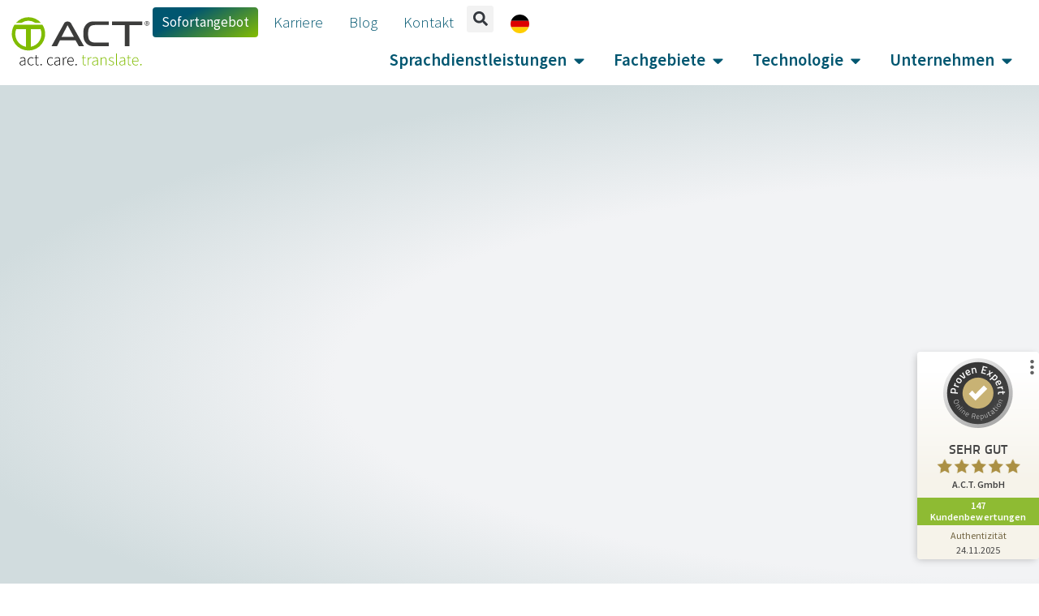

--- FILE ---
content_type: text/html; charset=UTF-8
request_url: https://www.act-translations.com/de-de/sprachdienstleistungen/untertitel-uebersetzung/
body_size: 51219
content:
<!doctype html><html lang="de-de" prefix="og: https://ogp.me/ns#"><head><script data-no-optimize="1">var litespeed_docref=sessionStorage.getItem("litespeed_docref");litespeed_docref&&(Object.defineProperty(document,"referrer",{get:function(){return litespeed_docref}}),sessionStorage.removeItem("litespeed_docref"));</script> <meta charset="UTF-8"><meta name="viewport" content="width=device-width, initial-scale=1"><link rel="profile" href="https://gmpg.org/xfn/11"><link rel="alternate" hreflang="de-de" href="https://www.act-translations.com/de-de/sprachdienstleistungen/untertitel-uebersetzung/" /><link rel="alternate" hreflang="en-us" href="https://www.act-translations.com/en-us/language-services/translate-subtitles/" /><link rel="alternate" hreflang="en-gb" href="https://www.act-translations.com/en-gb/language-services/translate-subtitles/" /><link rel="alternate" hreflang="de-ch" href="https://www.act-translations.com/de-ch/sprachdienstleistungen/untertitel-uebersetzung/" /><link rel="alternate" hreflang="de-at" href="https://www.act-translations.com/de-at/sprachdienstleistungen/untertitel-uebersetzung/" /><link rel="alternate" hreflang="x-default" href="https://www.act-translations.com/de-de/sprachdienstleistungen/untertitel-uebersetzung/" /> <script data-cfasync="false" data-pagespeed-no-defer>var gtm4wp_datalayer_name = "dataLayer";
	var dataLayer = dataLayer || [];</script> <title>Untertitel und Videos professionell übersetzen | ACT</title><meta name="description" content="Unser Expertenteam erstellt fremdspachige Untertitel für Ihren Video-Content. Jetzt ein unverbindliches Angebot einholen!"/><meta name="robots" content="follow, index, max-snippet:-1, max-video-preview:-1, max-image-preview:large"/><link rel="canonical" href="https://www.act-translations.com/de-de/sprachdienstleistungen/untertitel-uebersetzung/" /><meta property="og:locale" content="de_DE" /><meta property="og:type" content="article" /><meta property="og:title" content="Untertitel und Videos professionell übersetzen | ACT" /><meta property="og:description" content="Unser Expertenteam erstellt fremdspachige Untertitel für Ihren Video-Content. Jetzt ein unverbindliches Angebot einholen!" /><meta property="og:url" content="https://www.act-translations.com/de-de/sprachdienstleistungen/untertitel-uebersetzung/" /><meta property="og:site_name" content="ACT Translations" /><meta property="article:publisher" content="https://de-de.facebook.com/fachuebersetzer/" /><meta property="og:updated_time" content="2025-10-31T16:19:27+01:00" /><meta property="og:image" content="https://www.act-translations.com/wp-content/uploads/untertitel-uebersetzen-subtitle-translator.webp" /><meta property="og:image:secure_url" content="https://www.act-translations.com/wp-content/uploads/untertitel-uebersetzen-subtitle-translator.webp" /><meta property="og:image:width" content="787" /><meta property="og:image:height" content="795" /><meta property="og:image:alt" content="Untertitel in mehr als 50 Sprachen übersetzen" /><meta property="og:image:type" content="image/webp" /><meta property="article:published_time" content="2023-11-09T13:30:35+01:00" /><meta property="article:modified_time" content="2025-10-31T16:19:27+01:00" /><meta name="twitter:card" content="summary_large_image" /><meta name="twitter:title" content="Untertitel und Videos professionell übersetzen | ACT" /><meta name="twitter:description" content="Unser Expertenteam erstellt fremdspachige Untertitel für Ihren Video-Content. Jetzt ein unverbindliches Angebot einholen!" /><meta name="twitter:site" content="@TranslationsAct" /><meta name="twitter:creator" content="@TranslationsAct" /><meta name="twitter:image" content="https://www.act-translations.com/wp-content/uploads/untertitel-uebersetzen-subtitle-translator.webp" /><meta name="twitter:label1" content="Lesedauer" /><meta name="twitter:data1" content="1 Minute" /> <script type="application/ld+json" class="rank-math-schema-pro">{"@context":"https://schema.org","@graph":[{"@type":"Place","@id":"https://www.act-translations.com/de-de/#place/","address":{"@type":"PostalAddress","streetAddress":"Kaldenkirchener Str. 4","addressRegion":"NRW","postalCode":"41063","addressCountry":"Deutschland"}},{"@type":["ProfessionalService","Organization"],"@id":"https://www.act-translations.com/de-de/#organization/","name":"ACT Translations","url":"https://www.act-translations.com/de-de/","sameAs":["https://de-de.facebook.com/fachuebersetzer/","https://twitter.com/TranslationsAct"],"email":"info@act-translations.com","address":{"@type":"PostalAddress","streetAddress":"Kaldenkirchener Str. 4","addressRegion":"NRW","postalCode":"41063","addressCountry":"Deutschland"},"logo":{"@type":"ImageObject","@id":"https://www.act-translations.com/de-de/#logo/","url":"https://www.act-translations.com/wp-content/uploads/act-fachuebersetzungen-translations-logo.svg","contentUrl":"https://www.act-translations.com/wp-content/uploads/act-fachuebersetzungen-translations-logo.svg","caption":"ACT Translations","inLanguage":"de","width":"725","height":"275"},"openingHours":["Monday,Tuesday,Wednesday,Thursday 09:00-18:30","Friday 09:00-17:00"],"description":"Ihr Business in allen Sprachen der Welt, das ist unser Spezialgebiet \u2013 angepasst an die spezifischen Anforderungen Ihrer weltweiten Kommunikation. Wir bieten Ihnen ein breitgef\u00e4chertes Leistungsportfolio rund um das Thema \u00dcbersetzungen und mehr. Wir sind Ihr Full-Service Sprachdienstleister. Das bedeutet, wir setzen Ihre Projekte genau so um, wie Sie es brauchen \u2013 schnell, verl\u00e4sslich und kompetent.","legalName":"A.C.T. GmbH","vatID":"DE224466245","location":{"@id":"https://www.act-translations.com/de-de/#place/"},"image":{"@id":"https://www.act-translations.com/de-de/#logo/"},"telephone":"+492161567110"},{"@type":"WebSite","@id":"https://www.act-translations.com/de-de/#website/","url":"https://www.act-translations.com/de-de/","name":"ACT Translations","alternateName":"A.C.T. GmbH","publisher":{"@id":"https://www.act-translations.com/de-de/#organization/"},"inLanguage":"de"},{"@type":"ImageObject","@id":"https://www.act-translations.com/wp-content/uploads/untertitel-uebersetzen-subtitle-translator.webp","url":"https://www.act-translations.com/wp-content/uploads/untertitel-uebersetzen-subtitle-translator.webp","width":"787","height":"795","inLanguage":"de"},{"@type":"BreadcrumbList","@id":"https://www.act-translations.com/de-de/sprachdienstleistungen/untertitel-uebersetzung/#breadcrumb","itemListElement":[{"@type":"ListItem","position":"1","item":{"@id":"https://www.act-translations.com","name":"Home"}},{"@type":"ListItem","position":"2","item":{"@id":"https://www.act-translations.com/de-de/sprachdienstleistungen/","name":"Unsere Sprachdienstleistungen"}},{"@type":"ListItem","position":"3","item":{"@id":"https://www.act-translations.com/de-de/sprachdienstleistungen/untertitel-uebersetzung/","name":"Untertitel in mehr als 50 Sprachen \u00fcbersetzen"}}]},{"@type":"WebPage","@id":"https://www.act-translations.com/de-de/sprachdienstleistungen/untertitel-uebersetzung/#webpage","url":"https://www.act-translations.com/de-de/sprachdienstleistungen/untertitel-uebersetzung/","name":"Untertitel und Videos professionell \u00fcbersetzen | ACT","datePublished":"2023-11-09T13:30:35+01:00","dateModified":"2025-10-31T16:19:27+01:00","isPartOf":{"@id":"https://www.act-translations.com/de-de/#website/"},"primaryImageOfPage":{"@id":"https://www.act-translations.com/wp-content/uploads/untertitel-uebersetzen-subtitle-translator.webp"},"inLanguage":"de","breadcrumb":{"@id":"https://www.act-translations.com/de-de/sprachdienstleistungen/untertitel-uebersetzung/#breadcrumb"}},{"@type":"Person","@id":"https://www.act-translations.com/de-de/author/webmaster/","name":"Flamur Veliqi","url":"https://www.act-translations.com/de-de/author/webmaster/","image":{"@type":"ImageObject","@id":"https://www.act-translations.com/wp-content/litespeed/avatar/c6e5312e4ee17b8c10d86ad21661ae60.jpg?ver=1768391209","url":"https://www.act-translations.com/wp-content/litespeed/avatar/c6e5312e4ee17b8c10d86ad21661ae60.jpg?ver=1768391209","caption":"Flamur Veliqi","inLanguage":"de"},"sameAs":["https://www.act-translations.com"],"worksFor":{"@id":"https://www.act-translations.com/de-de/#organization/"}},{"@type":"Article","headline":"Untertitel und Videos professionell \u00fcbersetzen | ACT","datePublished":"2023-11-09T13:30:35+01:00","dateModified":"2025-10-31T16:19:27+01:00","author":{"@id":"https://www.act-translations.com/de-de/author/webmaster/","name":"Flamur Veliqi"},"publisher":{"@id":"https://www.act-translations.com/de-de/#organization/"},"description":"Unser Expertenteam erstellt fremdspachige Untertitel f\u00fcr Ihren Video-Content. Jetzt ein unverbindliches Angebot einholen!","name":"Untertitel und Videos professionell \u00fcbersetzen | ACT","@id":"https://www.act-translations.com/de-de/sprachdienstleistungen/untertitel-uebersetzung/#richSnippet","isPartOf":{"@id":"https://www.act-translations.com/de-de/sprachdienstleistungen/untertitel-uebersetzung/#webpage"},"image":{"@id":"https://www.act-translations.com/wp-content/uploads/untertitel-uebersetzen-subtitle-translator.webp"},"inLanguage":"de","mainEntityOfPage":{"@id":"https://www.act-translations.com/de-de/sprachdienstleistungen/untertitel-uebersetzung/#webpage"}}]}</script> <link rel='dns-prefetch' href='//cdn.jsdelivr.net' /><link rel='dns-prefetch' href='//challenges.cloudflare.com' /><link rel="alternate" type="application/rss+xml" title="Übersetzungsbüro ACT Translations &raquo; Feed" href="https://www.act-translations.com/de-de/feed/" /><link rel="alternate" type="application/rss+xml" title="Übersetzungsbüro ACT Translations &raquo; Kommentar-Feed" href="https://www.act-translations.com/de-de/comments/feed/" /><link rel="alternate" title="oEmbed (JSON)" type="application/json+oembed" href="https://www.act-translations.com/de-de/wp-json/oembed/1.0/embed?url=https%3A%2F%2Fwww.act-translations.com%2Fde-de%2Fsprachdienstleistungen%2Funtertitel-uebersetzung%2F" /><link rel="alternate" title="oEmbed (XML)" type="text/xml+oembed" href="https://www.act-translations.com/de-de/wp-json/oembed/1.0/embed?url=https%3A%2F%2Fwww.act-translations.com%2Fde-de%2Fsprachdienstleistungen%2Funtertitel-uebersetzung%2F&#038;format=xml" /><style id='wp-img-auto-sizes-contain-inline-css'>img:is([sizes=auto i],[sizes^="auto," i]){contain-intrinsic-size:3000px 1500px}
/*# sourceURL=wp-img-auto-sizes-contain-inline-css */</style><link data-optimized="2" rel="stylesheet" href="https://www.act-translations.com/wp-content/litespeed/css/12c78c9f426b667330a3dc0b07c468f2.css?ver=5eaf2" /><style id='global-styles-inline-css'>:root{--wp--preset--aspect-ratio--square: 1;--wp--preset--aspect-ratio--4-3: 4/3;--wp--preset--aspect-ratio--3-4: 3/4;--wp--preset--aspect-ratio--3-2: 3/2;--wp--preset--aspect-ratio--2-3: 2/3;--wp--preset--aspect-ratio--16-9: 16/9;--wp--preset--aspect-ratio--9-16: 9/16;--wp--preset--color--black: #000000;--wp--preset--color--cyan-bluish-gray: #abb8c3;--wp--preset--color--white: #ffffff;--wp--preset--color--pale-pink: #f78da7;--wp--preset--color--vivid-red: #cf2e2e;--wp--preset--color--luminous-vivid-orange: #ff6900;--wp--preset--color--luminous-vivid-amber: #fcb900;--wp--preset--color--light-green-cyan: #7bdcb5;--wp--preset--color--vivid-green-cyan: #00d084;--wp--preset--color--pale-cyan-blue: #8ed1fc;--wp--preset--color--vivid-cyan-blue: #0693e3;--wp--preset--color--vivid-purple: #9b51e0;--wp--preset--gradient--vivid-cyan-blue-to-vivid-purple: linear-gradient(135deg,rgb(6,147,227) 0%,rgb(155,81,224) 100%);--wp--preset--gradient--light-green-cyan-to-vivid-green-cyan: linear-gradient(135deg,rgb(122,220,180) 0%,rgb(0,208,130) 100%);--wp--preset--gradient--luminous-vivid-amber-to-luminous-vivid-orange: linear-gradient(135deg,rgb(252,185,0) 0%,rgb(255,105,0) 100%);--wp--preset--gradient--luminous-vivid-orange-to-vivid-red: linear-gradient(135deg,rgb(255,105,0) 0%,rgb(207,46,46) 100%);--wp--preset--gradient--very-light-gray-to-cyan-bluish-gray: linear-gradient(135deg,rgb(238,238,238) 0%,rgb(169,184,195) 100%);--wp--preset--gradient--cool-to-warm-spectrum: linear-gradient(135deg,rgb(74,234,220) 0%,rgb(151,120,209) 20%,rgb(207,42,186) 40%,rgb(238,44,130) 60%,rgb(251,105,98) 80%,rgb(254,248,76) 100%);--wp--preset--gradient--blush-light-purple: linear-gradient(135deg,rgb(255,206,236) 0%,rgb(152,150,240) 100%);--wp--preset--gradient--blush-bordeaux: linear-gradient(135deg,rgb(254,205,165) 0%,rgb(254,45,45) 50%,rgb(107,0,62) 100%);--wp--preset--gradient--luminous-dusk: linear-gradient(135deg,rgb(255,203,112) 0%,rgb(199,81,192) 50%,rgb(65,88,208) 100%);--wp--preset--gradient--pale-ocean: linear-gradient(135deg,rgb(255,245,203) 0%,rgb(182,227,212) 50%,rgb(51,167,181) 100%);--wp--preset--gradient--electric-grass: linear-gradient(135deg,rgb(202,248,128) 0%,rgb(113,206,126) 100%);--wp--preset--gradient--midnight: linear-gradient(135deg,rgb(2,3,129) 0%,rgb(40,116,252) 100%);--wp--preset--font-size--small: 13px;--wp--preset--font-size--medium: 20px;--wp--preset--font-size--large: 36px;--wp--preset--font-size--x-large: 42px;--wp--preset--spacing--20: 0.44rem;--wp--preset--spacing--30: 0.67rem;--wp--preset--spacing--40: 1rem;--wp--preset--spacing--50: 1.5rem;--wp--preset--spacing--60: 2.25rem;--wp--preset--spacing--70: 3.38rem;--wp--preset--spacing--80: 5.06rem;--wp--preset--shadow--natural: 6px 6px 9px rgba(0, 0, 0, 0.2);--wp--preset--shadow--deep: 12px 12px 50px rgba(0, 0, 0, 0.4);--wp--preset--shadow--sharp: 6px 6px 0px rgba(0, 0, 0, 0.2);--wp--preset--shadow--outlined: 6px 6px 0px -3px rgb(255, 255, 255), 6px 6px rgb(0, 0, 0);--wp--preset--shadow--crisp: 6px 6px 0px rgb(0, 0, 0);}:root { --wp--style--global--content-size: 800px;--wp--style--global--wide-size: 1200px; }:where(body) { margin: 0; }.wp-site-blocks > .alignleft { float: left; margin-right: 2em; }.wp-site-blocks > .alignright { float: right; margin-left: 2em; }.wp-site-blocks > .aligncenter { justify-content: center; margin-left: auto; margin-right: auto; }:where(.wp-site-blocks) > * { margin-block-start: 24px; margin-block-end: 0; }:where(.wp-site-blocks) > :first-child { margin-block-start: 0; }:where(.wp-site-blocks) > :last-child { margin-block-end: 0; }:root { --wp--style--block-gap: 24px; }:root :where(.is-layout-flow) > :first-child{margin-block-start: 0;}:root :where(.is-layout-flow) > :last-child{margin-block-end: 0;}:root :where(.is-layout-flow) > *{margin-block-start: 24px;margin-block-end: 0;}:root :where(.is-layout-constrained) > :first-child{margin-block-start: 0;}:root :where(.is-layout-constrained) > :last-child{margin-block-end: 0;}:root :where(.is-layout-constrained) > *{margin-block-start: 24px;margin-block-end: 0;}:root :where(.is-layout-flex){gap: 24px;}:root :where(.is-layout-grid){gap: 24px;}.is-layout-flow > .alignleft{float: left;margin-inline-start: 0;margin-inline-end: 2em;}.is-layout-flow > .alignright{float: right;margin-inline-start: 2em;margin-inline-end: 0;}.is-layout-flow > .aligncenter{margin-left: auto !important;margin-right: auto !important;}.is-layout-constrained > .alignleft{float: left;margin-inline-start: 0;margin-inline-end: 2em;}.is-layout-constrained > .alignright{float: right;margin-inline-start: 2em;margin-inline-end: 0;}.is-layout-constrained > .aligncenter{margin-left: auto !important;margin-right: auto !important;}.is-layout-constrained > :where(:not(.alignleft):not(.alignright):not(.alignfull)){max-width: var(--wp--style--global--content-size);margin-left: auto !important;margin-right: auto !important;}.is-layout-constrained > .alignwide{max-width: var(--wp--style--global--wide-size);}body .is-layout-flex{display: flex;}.is-layout-flex{flex-wrap: wrap;align-items: center;}.is-layout-flex > :is(*, div){margin: 0;}body .is-layout-grid{display: grid;}.is-layout-grid > :is(*, div){margin: 0;}body{padding-top: 0px;padding-right: 0px;padding-bottom: 0px;padding-left: 0px;}a:where(:not(.wp-element-button)){text-decoration: underline;}:root :where(.wp-element-button, .wp-block-button__link){background-color: #32373c;border-width: 0;color: #fff;font-family: inherit;font-size: inherit;font-style: inherit;font-weight: inherit;letter-spacing: inherit;line-height: inherit;padding-top: calc(0.667em + 2px);padding-right: calc(1.333em + 2px);padding-bottom: calc(0.667em + 2px);padding-left: calc(1.333em + 2px);text-decoration: none;text-transform: inherit;}.has-black-color{color: var(--wp--preset--color--black) !important;}.has-cyan-bluish-gray-color{color: var(--wp--preset--color--cyan-bluish-gray) !important;}.has-white-color{color: var(--wp--preset--color--white) !important;}.has-pale-pink-color{color: var(--wp--preset--color--pale-pink) !important;}.has-vivid-red-color{color: var(--wp--preset--color--vivid-red) !important;}.has-luminous-vivid-orange-color{color: var(--wp--preset--color--luminous-vivid-orange) !important;}.has-luminous-vivid-amber-color{color: var(--wp--preset--color--luminous-vivid-amber) !important;}.has-light-green-cyan-color{color: var(--wp--preset--color--light-green-cyan) !important;}.has-vivid-green-cyan-color{color: var(--wp--preset--color--vivid-green-cyan) !important;}.has-pale-cyan-blue-color{color: var(--wp--preset--color--pale-cyan-blue) !important;}.has-vivid-cyan-blue-color{color: var(--wp--preset--color--vivid-cyan-blue) !important;}.has-vivid-purple-color{color: var(--wp--preset--color--vivid-purple) !important;}.has-black-background-color{background-color: var(--wp--preset--color--black) !important;}.has-cyan-bluish-gray-background-color{background-color: var(--wp--preset--color--cyan-bluish-gray) !important;}.has-white-background-color{background-color: var(--wp--preset--color--white) !important;}.has-pale-pink-background-color{background-color: var(--wp--preset--color--pale-pink) !important;}.has-vivid-red-background-color{background-color: var(--wp--preset--color--vivid-red) !important;}.has-luminous-vivid-orange-background-color{background-color: var(--wp--preset--color--luminous-vivid-orange) !important;}.has-luminous-vivid-amber-background-color{background-color: var(--wp--preset--color--luminous-vivid-amber) !important;}.has-light-green-cyan-background-color{background-color: var(--wp--preset--color--light-green-cyan) !important;}.has-vivid-green-cyan-background-color{background-color: var(--wp--preset--color--vivid-green-cyan) !important;}.has-pale-cyan-blue-background-color{background-color: var(--wp--preset--color--pale-cyan-blue) !important;}.has-vivid-cyan-blue-background-color{background-color: var(--wp--preset--color--vivid-cyan-blue) !important;}.has-vivid-purple-background-color{background-color: var(--wp--preset--color--vivid-purple) !important;}.has-black-border-color{border-color: var(--wp--preset--color--black) !important;}.has-cyan-bluish-gray-border-color{border-color: var(--wp--preset--color--cyan-bluish-gray) !important;}.has-white-border-color{border-color: var(--wp--preset--color--white) !important;}.has-pale-pink-border-color{border-color: var(--wp--preset--color--pale-pink) !important;}.has-vivid-red-border-color{border-color: var(--wp--preset--color--vivid-red) !important;}.has-luminous-vivid-orange-border-color{border-color: var(--wp--preset--color--luminous-vivid-orange) !important;}.has-luminous-vivid-amber-border-color{border-color: var(--wp--preset--color--luminous-vivid-amber) !important;}.has-light-green-cyan-border-color{border-color: var(--wp--preset--color--light-green-cyan) !important;}.has-vivid-green-cyan-border-color{border-color: var(--wp--preset--color--vivid-green-cyan) !important;}.has-pale-cyan-blue-border-color{border-color: var(--wp--preset--color--pale-cyan-blue) !important;}.has-vivid-cyan-blue-border-color{border-color: var(--wp--preset--color--vivid-cyan-blue) !important;}.has-vivid-purple-border-color{border-color: var(--wp--preset--color--vivid-purple) !important;}.has-vivid-cyan-blue-to-vivid-purple-gradient-background{background: var(--wp--preset--gradient--vivid-cyan-blue-to-vivid-purple) !important;}.has-light-green-cyan-to-vivid-green-cyan-gradient-background{background: var(--wp--preset--gradient--light-green-cyan-to-vivid-green-cyan) !important;}.has-luminous-vivid-amber-to-luminous-vivid-orange-gradient-background{background: var(--wp--preset--gradient--luminous-vivid-amber-to-luminous-vivid-orange) !important;}.has-luminous-vivid-orange-to-vivid-red-gradient-background{background: var(--wp--preset--gradient--luminous-vivid-orange-to-vivid-red) !important;}.has-very-light-gray-to-cyan-bluish-gray-gradient-background{background: var(--wp--preset--gradient--very-light-gray-to-cyan-bluish-gray) !important;}.has-cool-to-warm-spectrum-gradient-background{background: var(--wp--preset--gradient--cool-to-warm-spectrum) !important;}.has-blush-light-purple-gradient-background{background: var(--wp--preset--gradient--blush-light-purple) !important;}.has-blush-bordeaux-gradient-background{background: var(--wp--preset--gradient--blush-bordeaux) !important;}.has-luminous-dusk-gradient-background{background: var(--wp--preset--gradient--luminous-dusk) !important;}.has-pale-ocean-gradient-background{background: var(--wp--preset--gradient--pale-ocean) !important;}.has-electric-grass-gradient-background{background: var(--wp--preset--gradient--electric-grass) !important;}.has-midnight-gradient-background{background: var(--wp--preset--gradient--midnight) !important;}.has-small-font-size{font-size: var(--wp--preset--font-size--small) !important;}.has-medium-font-size{font-size: var(--wp--preset--font-size--medium) !important;}.has-large-font-size{font-size: var(--wp--preset--font-size--large) !important;}.has-x-large-font-size{font-size: var(--wp--preset--font-size--x-large) !important;}
:root :where(.wp-block-pullquote){font-size: 1.5em;line-height: 1.6;}
/*# sourceURL=global-styles-inline-css */</style><style id='wpml-legacy-vertical-list-0-inline-css'>.wpml-ls-legacy-list-vertical a { padding: 10px 5px; }
/*# sourceURL=wpml-legacy-vertical-list-0-inline-css */</style><link rel='stylesheet' id='wpg-select2-css' href='//cdn.jsdelivr.net/npm/select2@4.1.0-rc.0/dist/css/select2.min.css?ver=6.9' media='all' /> <script id="wpml-cookie-js-extra" type="litespeed/javascript">var wpml_cookies={"wp-wpml_current_language":{"value":"de-de","expires":1,"path":"/"}};var wpml_cookies={"wp-wpml_current_language":{"value":"de-de","expires":1,"path":"/"}}</script> <script type="litespeed/javascript" data-src="https://www.act-translations.com/wp-includes/js/jquery/jquery.min.js" id="jquery-core-js"></script> <script type="litespeed/javascript" data-src="//cdn.jsdelivr.net/npm/select2@4.1.0-rc.0/dist/js/select2.min.js?ver=6.9" id="wpg-select2-js"></script> <script data-no-optimize="1" data-no-minify="1" data-cfasync="false" src="https://www.act-translations.com/wp-content/cache/borlabs-cookie/1/borlabs-cookie-config-de.json.js" id="borlabs-cookie-config-js"></script> <script data-no-optimize="1" data-no-minify="1" data-cfasync="false" src="https://www.act-translations.com/wp-content/plugins/borlabs-cookie/assets/javascript/borlabs-cookie-prioritize.min.js" id="borlabs-cookie-prioritize-js"></script> <script id="sib-front-js-js-extra" type="litespeed/javascript">var sibErrMsg={"invalidMail":"Please fill out valid email address","requiredField":"Please fill out required fields","invalidDateFormat":"Please fill out valid date format","invalidSMSFormat":"Please fill out valid phone number"};var ajax_sib_front_object={"ajax_url":"https://www.act-translations.com/wp-admin/admin-ajax.php","ajax_nonce":"73f7f77076","flag_url":"https://www.act-translations.com/wp-content/plugins/mailin/img/flags/"}</script> <link rel="https://api.w.org/" href="https://www.act-translations.com/de-de/wp-json/" /><link rel="alternate" title="JSON" type="application/json" href="https://www.act-translations.com/de-de/wp-json/wp/v2/pages/15211" /><link rel="EditURI" type="application/rsd+xml" title="RSD" href="https://www.act-translations.com/xmlrpc.php?rsd" /><meta name="generator" content="WordPress 6.9" /><link rel='shortlink' href='https://www.act-translations.com/de-de/?p=15211' /><meta name="generator" content="WPML ver:4.8.6 stt:66,72,67,71,68;" /> <script data-cfasync="false" data-pagespeed-no-defer>var dataLayer_content = {"pagePostType":"page","pagePostType2":"single-page","pagePostAuthor":"Flamur Veliqi"};
	dataLayer.push( dataLayer_content );</script> <script data-cfasync="false" data-pagespeed-no-defer>console.warn && console.warn("[GTM4WP] Google Tag Manager container code placement set to OFF !!!");
	console.warn && console.warn("[GTM4WP] Data layer codes are active but GTM container must be loaded using custom coding !!!");</script> <meta name="generator" content="Elementor 3.34.1; features: e_font_icon_svg, additional_custom_breakpoints; settings: css_print_method-external, google_font-disabled, font_display-block"> <script type="litespeed/javascript">(function(w,d,k){w.webtune_id=k;const script=d.createElement("script");script.src="https://prod-cdn.webtune.ai/prod/script.js";d.head.appendChild(script)})(window,document,"f7b692deca8894444dda6260fcc6bd45")</script> <meta name="msvalidate.01" content="7FBB1F3179454E1523880AECCB85BFAA" /> <script data-no-optimize="1" data-no-minify="1" data-cfasync="false" data-borlabs-cookie-script-blocker-ignore>(function () {
        if ('0' === '1' && '0' === '1') {
            window['gtag_enable_tcf_support'] = true;
        }
        window.dataLayer = window.dataLayer || [];
        if (typeof window.gtag !== 'function') {
            window.gtag = function () {
                window.dataLayer.push(arguments);
            };
        }
        gtag('set', 'developer_id.dYjRjMm', true);
        if ('0' === '1') {
            let getCookieValue = function (name) {
                return document.cookie.match('(^|;)\\s*' + name + '\\s*=\\s*([^;]+)')?.pop() || '';
            };
            const gtmRegionsData = '{{ google-tag-manager-cm-regional-defaults }}';
            let gtmRegions = [];
            if (gtmRegionsData !== '\{\{ google-tag-manager-cm-regional-defaults \}\}') {
                gtmRegions = JSON.parse(gtmRegionsData);
            }
            let defaultRegion = null;
            for (let gtmRegionIndex in gtmRegions) {
                let gtmRegion = gtmRegions[gtmRegionIndex];
                if (gtmRegion['google-tag-manager-cm-region'] === '') {
                    defaultRegion = gtmRegion;
                } else {
                    gtag('consent', 'default', {
                        'ad_storage': gtmRegion['google-tag-manager-cm-default-ad-storage'],
                        'ad_user_data': gtmRegion['google-tag-manager-cm-default-ad-user-data'],
                        'ad_personalization': gtmRegion['google-tag-manager-cm-default-ad-personalization'],
                        'analytics_storage': gtmRegion['google-tag-manager-cm-default-analytics-storage'],
                        'functionality_storage': gtmRegion['google-tag-manager-cm-default-functionality-storage'],
                        'personalization_storage': gtmRegion['google-tag-manager-cm-default-personalization-storage'],
                        'security_storage': gtmRegion['google-tag-manager-cm-default-security-storage'],
                        'region': gtmRegion['google-tag-manager-cm-region'].toUpperCase().split(','),
						'wait_for_update': 500,
                    });
                }
            }
            let cookieValue = getCookieValue('borlabs-cookie-gcs');
            let consentsFromCookie = {};
            if (cookieValue !== '') {
                consentsFromCookie = JSON.parse(decodeURIComponent(cookieValue));
            }
            let defaultValues = {
                'ad_storage': defaultRegion === null ? 'denied' : defaultRegion['google-tag-manager-cm-default-ad-storage'],
                'ad_user_data': defaultRegion === null ? 'denied' : defaultRegion['google-tag-manager-cm-default-ad-user-data'],
                'ad_personalization': defaultRegion === null ? 'denied' : defaultRegion['google-tag-manager-cm-default-ad-personalization'],
                'analytics_storage': defaultRegion === null ? 'denied' : defaultRegion['google-tag-manager-cm-default-analytics-storage'],
                'functionality_storage': defaultRegion === null ? 'denied' : defaultRegion['google-tag-manager-cm-default-functionality-storage'],
                'personalization_storage': defaultRegion === null ? 'denied' : defaultRegion['google-tag-manager-cm-default-personalization-storage'],
                'security_storage': defaultRegion === null ? 'denied' : defaultRegion['google-tag-manager-cm-default-security-storage'],
                'wait_for_update': 500,
            };
            gtag('consent', 'default', {...defaultValues, ...consentsFromCookie});
            gtag('set', 'ads_data_redaction', true);
        }

        if ('0' === '1') {
            let url = new URL(window.location.href);

            if ((url.searchParams.has('gtm_debug') && url.searchParams.get('gtm_debug') !== '') || document.cookie.indexOf('__TAG_ASSISTANT=') !== -1 || document.documentElement.hasAttribute('data-tag-assistant-present')) {
                /* GTM block start */
                (function(w,d,s,l,i){w[l]=w[l]||[];w[l].push({'gtm.start':
                        new Date().getTime(),event:'gtm.js'});var f=d.getElementsByTagName(s)[0],
                    j=d.createElement(s),dl=l!='dataLayer'?'&l='+l:'';j.async=true;j.src=
                    'https://www.googletagmanager.com/gtm.js?id='+i+dl;f.parentNode.insertBefore(j,f);
                })(window,document,'script','dataLayer','GTM-KVVL6KX');
                /* GTM block end */
            } else {
                /* GTM block start */
                (function(w,d,s,l,i){w[l]=w[l]||[];w[l].push({'gtm.start':
                        new Date().getTime(),event:'gtm.js'});var f=d.getElementsByTagName(s)[0],
                    j=d.createElement(s),dl=l!='dataLayer'?'&l='+l:'';j.async=true;j.src=
                    'https://www.act-translations.com/wp-content/uploads/borlabs-cookie/' + i + '.js?ver=not-set-yet';f.parentNode.insertBefore(j,f);
                })(window,document,'script','dataLayer','GTM-KVVL6KX');
                /* GTM block end */
            }
        }


        let borlabsCookieConsentChangeHandler = function () {
            window.dataLayer = window.dataLayer || [];
            if (typeof window.gtag !== 'function') {
                window.gtag = function() {
                    window.dataLayer.push(arguments);
                };
            }

            let consents = BorlabsCookie.Cookie.getPluginCookie().consents;

            if ('0' === '1') {
                let gtmConsents = {};
                let customConsents = {};

				let services = BorlabsCookie.Services._services;

				for (let service in services) {
					if (service !== 'borlabs-cookie') {
						customConsents['borlabs_cookie_' + service.replaceAll('-', '_')] = BorlabsCookie.Consents.hasConsent(service) ? 'granted' : 'denied';
					}
				}

                if ('0' === '1') {
                    gtmConsents = {
                        'analytics_storage': BorlabsCookie.Consents.hasConsentForServiceGroup('statistics') === true ? 'granted' : 'denied',
                        'functionality_storage': BorlabsCookie.Consents.hasConsentForServiceGroup('statistics') === true ? 'granted' : 'denied',
                        'personalization_storage': BorlabsCookie.Consents.hasConsentForServiceGroup('marketing') === true ? 'granted' : 'denied',
                        'security_storage': BorlabsCookie.Consents.hasConsentForServiceGroup('statistics') === true ? 'granted' : 'denied',
                    };
                } else {
                    gtmConsents = {
                        'ad_storage': BorlabsCookie.Consents.hasConsentForServiceGroup('marketing') === true ? 'granted' : 'denied',
                        'ad_user_data': BorlabsCookie.Consents.hasConsentForServiceGroup('marketing') === true ? 'granted' : 'denied',
                        'ad_personalization': BorlabsCookie.Consents.hasConsentForServiceGroup('marketing') === true ? 'granted' : 'denied',
                        'analytics_storage': BorlabsCookie.Consents.hasConsentForServiceGroup('statistics') === true ? 'granted' : 'denied',
                        'functionality_storage': BorlabsCookie.Consents.hasConsentForServiceGroup('statistics') === true ? 'granted' : 'denied',
                        'personalization_storage': BorlabsCookie.Consents.hasConsentForServiceGroup('marketing') === true ? 'granted' : 'denied',
                        'security_storage': BorlabsCookie.Consents.hasConsentForServiceGroup('statistics') === true ? 'granted' : 'denied',
                    };
                }
                BorlabsCookie.CookieLibrary.setCookie(
                    'borlabs-cookie-gcs',
                    JSON.stringify(gtmConsents),
                    BorlabsCookie.Settings.automaticCookieDomainAndPath.value ? '' : BorlabsCookie.Settings.cookieDomain.value,
                    BorlabsCookie.Settings.cookiePath.value,
                    BorlabsCookie.Cookie.getPluginCookie().expires,
                    BorlabsCookie.Settings.cookieSecure.value,
                    BorlabsCookie.Settings.cookieSameSite.value
                );
                gtag('consent', 'update', {...gtmConsents, ...customConsents});
            }


            for (let serviceGroup in consents) {
                for (let service of consents[serviceGroup]) {
                    if (!window.BorlabsCookieGtmPackageSentEvents.includes(service) && service !== 'borlabs-cookie') {
                        window.dataLayer.push({
                            event: 'borlabs-cookie-opt-in-' + service,
                        });
                        window.BorlabsCookieGtmPackageSentEvents.push(service);
                    }
                }
            }
            let afterConsentsEvent = document.createEvent('Event');
            afterConsentsEvent.initEvent('borlabs-cookie-google-tag-manager-after-consents', true, true);
            document.dispatchEvent(afterConsentsEvent);
        };
        window.BorlabsCookieGtmPackageSentEvents = [];
        document.addEventListener('borlabs-cookie-consent-saved', borlabsCookieConsentChangeHandler);
        document.addEventListener('borlabs-cookie-handle-unblock', borlabsCookieConsentChangeHandler);
    })();</script><script type="litespeed/javascript">window._mfq=window._mfq||[];(function(){var mf=document.createElement("script");mf.type="text/javascript";mf.defer=!0;mf.src="//cdn.mouseflow.com/projects/fbfaa258-7c9b-4b71-b5c1-c1c4fe89410d.js";document.getElementsByTagName("head")[0].appendChild(mf)})()</script><script type="litespeed/javascript">(function(window,document,dataLayerName,id){window[dataLayerName]=window[dataLayerName]||[],window[dataLayerName].push({start:(new Date).getTime(),event:"stg.start"});var scripts=document.getElementsByTagName('script')[0],tags=document.createElement('script');function stgCreateCookie(a,b,c){var d="";if(c){var e=new Date;e.setTime(e.getTime()+24*c*60*60*1e3),d="; expires="+e.toUTCString();f="; SameSite=Strict"}document.cookie=a+"="+b+d+f+"; path=/"}var isStgDebug=(window.location.href.match("stg_debug")||document.cookie.match("stg_debug"))&&!window.location.href.match("stg_disable_debug");stgCreateCookie("stg_debug",isStgDebug?1:"",isStgDebug?14:-1);var qP=[];dataLayerName!=="dataLayer"&&qP.push("data_layer_name="+dataLayerName),isStgDebug&&qP.push("stg_debug");var qPString=qP.length>0?("?"+qP.join("&")):"";tags.async=!0,tags.src="https://act-translations.containers.piwik.pro/"+id+".js"+qPString,scripts.parentNode.insertBefore(tags,scripts);!function(a,n,i){a[n]=a[n]||{};for(var c=0;c<i.length;c++)!function(i){a[n][i]=a[n][i]||{},a[n][i].api=a[n][i].api||function(){var a=[].slice.call(arguments,0);"string"==typeof a[0]&&window[dataLayerName].push({event:n+"."+i+":"+a[0],parameters:[].slice.call(arguments,1)})}}(i[c])}(window,"ppms",["tm","cm"]);})(window,document,'dataLayer','07793adf-02c1-4e6f-b893-6d1a6f4a0c4f')</script> <style>.e-con.e-parent:nth-of-type(n+4):not(.e-lazyloaded):not(.e-no-lazyload),
				.e-con.e-parent:nth-of-type(n+4):not(.e-lazyloaded):not(.e-no-lazyload) * {
					background-image: none !important;
				}
				@media screen and (max-height: 1024px) {
					.e-con.e-parent:nth-of-type(n+3):not(.e-lazyloaded):not(.e-no-lazyload),
					.e-con.e-parent:nth-of-type(n+3):not(.e-lazyloaded):not(.e-no-lazyload) * {
						background-image: none !important;
					}
				}
				@media screen and (max-height: 640px) {
					.e-con.e-parent:nth-of-type(n+2):not(.e-lazyloaded):not(.e-no-lazyload),
					.e-con.e-parent:nth-of-type(n+2):not(.e-lazyloaded):not(.e-no-lazyload) * {
						background-image: none !important;
					}
				}</style><link rel="icon" href="https://www.act-translations.com/wp-content/uploads/act-uebersetzungsbuero-translation-agency-logo.svg" sizes="32x32" /><link rel="icon" href="https://www.act-translations.com/wp-content/uploads/act-uebersetzungsbuero-translation-agency-logo.svg" sizes="192x192" /><link rel="apple-touch-icon" href="https://www.act-translations.com/wp-content/uploads/act-uebersetzungsbuero-translation-agency-logo.svg" /><meta name="msapplication-TileImage" content="https://www.act-translations.com/wp-content/uploads/act-uebersetzungsbuero-translation-agency-logo.svg" /></head><body class="wp-singular page-template-default page page-id-15211 page-child parent-pageid-15314 wp-custom-logo wp-embed-responsive wp-theme-hello-elementor wp-child-theme-hello-theme-child-master hello-elementor-default elementor-default elementor-template-full-width elementor-kit-6 elementor-page elementor-page-15211 elementor-page-15415"><style>.act-gradient {
    position: relative;

    border-radius: 10px;
    overflow: hidden;
}

.act-gradient:before {
    content: '';
    position: absolute;
    width: 10px;
    height: 100%;
    top: 0;
    left: 0;
    background-image: -webkit-gradient(linear,left top,left bottom,color-stop(0,#005670),to(#84bd00));
    background-image: -webkit-linear-gradient(top,#005670 0,#84bd00 100%);
    background-image: linear-gradient(to bottom,#005670 0,#84bd00 100%);
    background-repeat: repeat-x;
}

.page-content .post .entry-title {padding-top:4rem}
.post a img {padding-bottom:2rem; width:950px; height:700px; max-height:100%!important}
/* h1 {font-size:calc(1.1rem +(3.3 - 1.1)*((100vw - 18rem)/(125 - 18)))!important} */
	
.act-border-bottom-gradient {
    position: relative;
}
	
.act-shadow	{
		-webkit-box-shadow: 3px 6px 12px 0px rgba(0,0,0,0.15); 
box-shadow: 3px 6px 12px 0px rgba(0,0,0,0.15);
	}</style><header data-elementor-type="header" data-elementor-id="15426" class="elementor elementor-15426 elementor-location-header" data-elementor-post-type="elementor_library"><header class="elementor-element elementor-element-23858c63 e-con-full e-flex e-con e-parent" data-id="23858c63" data-element_type="container" data-settings="{&quot;background_background&quot;:&quot;classic&quot;,&quot;sticky&quot;:&quot;top&quot;,&quot;sticky_on&quot;:[&quot;widescreen&quot;,&quot;desktop&quot;,&quot;laptop&quot;,&quot;tablet_extra&quot;,&quot;tablet&quot;,&quot;mobile_extra&quot;,&quot;mobile&quot;],&quot;sticky_offset&quot;:0,&quot;sticky_effects_offset&quot;:0,&quot;sticky_anchor_link_offset&quot;:0}"><div class="elementor-element elementor-element-3487733a elementor-widget elementor-widget-theme-site-logo elementor-widget-image" data-id="3487733a" data-element_type="widget" aria-label="Logo" data-widget_type="theme-site-logo.default">
<a href="https://www.act-translations.com/de-de/" link="homepage">
<img fetchpriority="high" width="725" height="275" src="https://www.act-translations.com/wp-content/uploads/act-fachuebersetzungen-translations-logo.svg" class="attachment-full size-full wp-image-15675" alt="ACT Translations - Übersetzungsbüro" />				</a></div><nav class="elementor-element elementor-element-59f4fe98 e-con-full e-flex e-con e-child" data-id="59f4fe98" data-element_type="container"><nav class="elementor-element elementor-element-1f896fe6 e-con-full elementor-hidden-tablet elementor-hidden-mobile_extra elementor-hidden-mobile e-flex e-con e-child" data-id="1f896fe6" data-element_type="container"><div class="elementor-element elementor-element-58431cc1 elementor-widget__width-auto elementor-align-right elementor-widget elementor-widget-button" data-id="58431cc1" data-element_type="widget" data-widget_type="button.default">
<a class="elementor-button elementor-button-link elementor-size-xs" href="https://www.act-translations.com/sofortangebot/" id="angebot-einholen">
<span class="elementor-button-content-wrapper">
<span class="elementor-button-text">Sofortangebot</span>
</span>
</a></div><div class="elementor-element elementor-element-bec6a3f e-fit_to_content e-n-menu-layout-horizontal e-n-menu-tablet elementor-widget elementor-widget-n-menu" data-id="bec6a3f" data-element_type="widget" data-settings="{&quot;menu_items&quot;:[{&quot;item_title&quot;:&quot;Karriere&quot;,&quot;_id&quot;:&quot;f925a84&quot;,&quot;item_link&quot;:{&quot;url&quot;:&quot;https:\/\/www.act-translations.com\/de-de\/uebersetzungsunternehmen\/karriere\/&quot;,&quot;is_external&quot;:&quot;&quot;,&quot;nofollow&quot;:&quot;&quot;,&quot;custom_attributes&quot;:&quot;&quot;},&quot;__dynamic__&quot;:null,&quot;item_dropdown_content&quot;:&quot;no&quot;,&quot;item_icon&quot;:{&quot;value&quot;:&quot;&quot;,&quot;library&quot;:&quot;&quot;},&quot;item_icon_active&quot;:null,&quot;element_id&quot;:&quot;&quot;},{&quot;item_title&quot;:&quot;Blog&quot;,&quot;_id&quot;:&quot;769c71f&quot;,&quot;item_link&quot;:{&quot;url&quot;:&quot;https:\/\/www.act-translations.com\/de-de\/blog\/&quot;,&quot;is_external&quot;:&quot;&quot;,&quot;nofollow&quot;:&quot;&quot;,&quot;custom_attributes&quot;:&quot;&quot;},&quot;__dynamic__&quot;:null,&quot;item_dropdown_content&quot;:&quot;no&quot;,&quot;item_icon&quot;:{&quot;value&quot;:&quot;&quot;,&quot;library&quot;:&quot;&quot;},&quot;item_icon_active&quot;:null,&quot;element_id&quot;:&quot;&quot;},{&quot;item_title&quot;:&quot;Kontakt&quot;,&quot;_id&quot;:&quot;31cbf37&quot;,&quot;item_link&quot;:{&quot;url&quot;:&quot;https:\/\/www.act-translations.com\/de-de\/kontakt\/&quot;,&quot;is_external&quot;:&quot;&quot;,&quot;nofollow&quot;:&quot;&quot;,&quot;custom_attributes&quot;:&quot;&quot;},&quot;__dynamic__&quot;:null,&quot;item_dropdown_content&quot;:&quot;no&quot;,&quot;item_icon&quot;:{&quot;value&quot;:&quot;&quot;,&quot;library&quot;:&quot;&quot;},&quot;item_icon_active&quot;:null,&quot;element_id&quot;:&quot;&quot;}],&quot;content_width&quot;:&quot;fit_to_content&quot;,&quot;item_position_horizontal&quot;:&quot;center&quot;,&quot;item_layout&quot;:&quot;horizontal&quot;,&quot;open_on&quot;:&quot;hover&quot;,&quot;horizontal_scroll&quot;:&quot;disable&quot;,&quot;breakpoint_selector&quot;:&quot;tablet&quot;,&quot;menu_item_title_distance_from_content&quot;:{&quot;unit&quot;:&quot;px&quot;,&quot;size&quot;:0,&quot;sizes&quot;:[]},&quot;menu_item_title_distance_from_content_widescreen&quot;:{&quot;unit&quot;:&quot;px&quot;,&quot;size&quot;:&quot;&quot;,&quot;sizes&quot;:[]},&quot;menu_item_title_distance_from_content_laptop&quot;:{&quot;unit&quot;:&quot;px&quot;,&quot;size&quot;:&quot;&quot;,&quot;sizes&quot;:[]},&quot;menu_item_title_distance_from_content_tablet_extra&quot;:{&quot;unit&quot;:&quot;px&quot;,&quot;size&quot;:&quot;&quot;,&quot;sizes&quot;:[]},&quot;menu_item_title_distance_from_content_tablet&quot;:{&quot;unit&quot;:&quot;px&quot;,&quot;size&quot;:&quot;&quot;,&quot;sizes&quot;:[]},&quot;menu_item_title_distance_from_content_mobile_extra&quot;:{&quot;unit&quot;:&quot;px&quot;,&quot;size&quot;:&quot;&quot;,&quot;sizes&quot;:[]},&quot;menu_item_title_distance_from_content_mobile&quot;:{&quot;unit&quot;:&quot;px&quot;,&quot;size&quot;:&quot;&quot;,&quot;sizes&quot;:[]}}" role="menu" data-widget_type="mega-menu.default"><nav class="e-n-menu" data-widget-number="200" aria-label="Menü">
<button class="e-n-menu-toggle" id="menu-toggle-200" aria-haspopup="true" aria-expanded="false" aria-controls="menubar-200" aria-label="Menü Umschalter">
<span class="e-n-menu-toggle-icon e-open">
<svg class="e-font-icon-svg e-eicon-menu-bar" viewBox="0 0 1000 1000" xmlns="http://www.w3.org/2000/svg"><path d="M104 333H896C929 333 958 304 958 271S929 208 896 208H104C71 208 42 237 42 271S71 333 104 333ZM104 583H896C929 583 958 554 958 521S929 458 896 458H104C71 458 42 487 42 521S71 583 104 583ZM104 833H896C929 833 958 804 958 771S929 708 896 708H104C71 708 42 737 42 771S71 833 104 833Z"></path></svg>			</span>
<span class="e-n-menu-toggle-icon e-close">
<svg class="e-font-icon-svg e-eicon-close" viewBox="0 0 1000 1000" xmlns="http://www.w3.org/2000/svg"><path d="M742 167L500 408 258 167C246 154 233 150 217 150 196 150 179 158 167 167 154 179 150 196 150 212 150 229 154 242 171 254L408 500 167 742C138 771 138 800 167 829 196 858 225 858 254 829L496 587 738 829C750 842 767 846 783 846 800 846 817 842 829 829 842 817 846 804 846 783 846 767 842 750 829 737L588 500 833 258C863 229 863 200 833 171 804 137 775 137 742 167Z"></path></svg>			</span>
</button><div class="e-n-menu-wrapper" id="menubar-200" aria-labelledby="menu-toggle-200"><ul class="e-n-menu-heading"><li class="e-n-menu-item"><div id="e-n-menu-title-2001" class="e-n-menu-title">
<a class="e-n-menu-title-container e-focus e-link" href="https://www.act-translations.com/de-de/uebersetzungsunternehmen/karriere/">												<span class="e-n-menu-title-text">
Karriere						</span>
</a></div></li><li class="e-n-menu-item"><div id="e-n-menu-title-2002" class="e-n-menu-title">
<a class="e-n-menu-title-container e-focus e-link" href="https://www.act-translations.com/de-de/blog/">												<span class="e-n-menu-title-text">
Blog						</span>
</a></div></li><li class="e-n-menu-item"><div id="e-n-menu-title-2003" class="e-n-menu-title">
<a class="e-n-menu-title-container e-focus e-link" href="https://www.act-translations.com/de-de/kontakt/">												<span class="e-n-menu-title-text">
Kontakt						</span>
</a></div></li></ul></div></nav></div><div class="elementor-element elementor-element-7f289391 elementor-search-form--skin-full_screen elementor-widget__width-auto elementor-widget elementor-widget-search-form" data-id="7f289391" data-element_type="widget" data-settings="{&quot;skin&quot;:&quot;full_screen&quot;}" data-widget_type="search-form.default">
<search role="search"><form class="elementor-search-form" action="https://www.act-translations.com/de-de/" method="get"><div class="elementor-search-form__toggle" role="button" tabindex="0" aria-label="Suche"><div class="e-font-icon-svg-container"><svg aria-hidden="true" class="e-font-icon-svg e-fas-search" viewBox="0 0 512 512" xmlns="http://www.w3.org/2000/svg"><path d="M505 442.7L405.3 343c-4.5-4.5-10.6-7-17-7H372c27.6-35.3 44-79.7 44-128C416 93.1 322.9 0 208 0S0 93.1 0 208s93.1 208 208 208c48.3 0 92.7-16.4 128-44v16.3c0 6.4 2.5 12.5 7 17l99.7 99.7c9.4 9.4 24.6 9.4 33.9 0l28.3-28.3c9.4-9.4 9.4-24.6.1-34zM208 336c-70.7 0-128-57.2-128-128 0-70.7 57.2-128 128-128 70.7 0 128 57.2 128 128 0 70.7-57.2 128-128 128z"></path></svg></div></div><div class="elementor-search-form__container">
<label class="elementor-screen-only" for="elementor-search-form-7f289391">Suche</label>
<input id="elementor-search-form-7f289391" placeholder="Suche..." class="elementor-search-form__input" type="search" name="s" value="">
<input type='hidden' name='lang' value='de-de' /><div class="dialog-lightbox-close-button dialog-close-button" role="button" tabindex="0" aria-label="Schließe dieses Suchfeld.">
<svg aria-hidden="true" class="e-font-icon-svg e-eicon-close" viewBox="0 0 1000 1000" xmlns="http://www.w3.org/2000/svg"><path d="M742 167L500 408 258 167C246 154 233 150 217 150 196 150 179 158 167 167 154 179 150 196 150 212 150 229 154 242 171 254L408 500 167 742C138 771 138 800 167 829 196 858 225 858 254 829L496 587 738 829C750 842 767 846 783 846 800 846 817 842 829 829 842 817 846 804 846 783 846 767 842 750 829 737L588 500 833 258C863 229 863 200 833 171 804 137 775 137 742 167Z"></path></svg></div></div></form>
</search></div><div class="elementor-element elementor-element-72293ca4 elementor-widget__width-auto elementor-widget elementor-widget-html" data-id="72293ca4" data-element_type="widget" data-widget_type="html.default"> <script type="litespeed/javascript">let timer;const dropdown=document.querySelector('.language-switch-outer > ul');document.querySelector('.language-switch-outer').addEventListener('mouseleave',function(){timer=setTimeout(function(){dropdown.style.maxHeight='0px'},300)});document.querySelector('.language-switch-outer').addEventListener('mouseenter',function(){clearTimeout(timer);dropdown.style.maxHeight='250px'})</script> <div class="language-switch-outer"><ul><div class="wpml-ls-statics-shortcode_actions wpml-ls wpml-ls-legacy-list-vertical"><ul role="menu"><li class="wpml-ls-slot-shortcode_actions wpml-ls-item wpml-ls-item-de-de wpml-ls-current-language wpml-ls-first-item wpml-ls-item-legacy-list-vertical" role="none">
<a href="https://www.act-translations.com/de-de/sprachdienstleistungen/untertitel-uebersetzung/" class="wpml-ls-link" role="menuitem" >
<img
class="wpml-ls-flag"
src="https://www.act-translations.com/wp-content/uploads/flags/de-min.svg"
alt="Deutsch (Deutschland)"
width=24
height=24
/></a></li><li class="wpml-ls-slot-shortcode_actions wpml-ls-item wpml-ls-item-en-us wpml-ls-item-legacy-list-vertical" role="none">
<a href="https://www.act-translations.com/en-us/language-services/translate-subtitles/" class="wpml-ls-link" role="menuitem" aria-label="Zu Englisch (Vereinigte Staaten) wechseln" title="Zu Englisch (Vereinigte Staaten) wechseln">
<img
class="wpml-ls-flag"
src="https://www.act-translations.com/wp-content/uploads/flags/us.svg"
alt="Englisch (Vereinigte Staaten)"
width=24
height=24
/></a></li><li class="wpml-ls-slot-shortcode_actions wpml-ls-item wpml-ls-item-en-gb wpml-ls-item-legacy-list-vertical" role="none">
<a href="https://www.act-translations.com/en-gb/language-services/translate-subtitles/" class="wpml-ls-link" role="menuitem" aria-label="Zu Englisch (Vereinigtes Königreich) wechseln" title="Zu Englisch (Vereinigtes Königreich) wechseln">
<img
class="wpml-ls-flag"
src="https://www.act-translations.com/wp-content/uploads/flags/gb.svg"
alt="Englisch (Vereinigtes Königreich)"
width=24
height=24
/></a></li><li class="wpml-ls-slot-shortcode_actions wpml-ls-item wpml-ls-item-de-ch wpml-ls-item-legacy-list-vertical" role="none">
<a href="https://www.act-translations.com/de-ch/sprachdienstleistungen/untertitel-uebersetzung/" class="wpml-ls-link" role="menuitem" aria-label="Zu Deutsch (Schweiz) wechseln" title="Zu Deutsch (Schweiz) wechseln">
<img
class="wpml-ls-flag"
src="https://www.act-translations.com/wp-content/uploads/flags/ch.svg"
alt="Deutsch (Schweiz)"
width=24
height=24
/></a></li><li class="wpml-ls-slot-shortcode_actions wpml-ls-item wpml-ls-item-de-at wpml-ls-last-item wpml-ls-item-legacy-list-vertical" role="none">
<a href="https://www.act-translations.com/de-at/sprachdienstleistungen/untertitel-uebersetzung/" class="wpml-ls-link" role="menuitem" aria-label="Zu Deutsch (Österreich) wechseln" title="Zu Deutsch (Österreich) wechseln">
<img
class="wpml-ls-flag"
src="https://www.act-translations.com/wp-content/uploads/flags/at.svg"
alt="Deutsch (Österreich)"
width=24
height=24
/></a></li></ul></div></ul></div><style>.country-selector ul {
    padding: 0;
    z-index: 1010;
    list-style: none;
    margin: 10px -10px 0px;
}</style></div></nav><div class="elementor-element elementor-element-3b9ee354 e-fit_to_content e-n-menu-layout-horizontal e-n-menu-tablet elementor-widget elementor-widget-n-menu" data-id="3b9ee354" data-element_type="widget" data-settings="{&quot;menu_items&quot;:[{&quot;item_title&quot;:&quot;Sprachdienstleistungen&quot;,&quot;_id&quot;:&quot;202aeef&quot;,&quot;item_dropdown_content&quot;:&quot;yes&quot;,&quot;__dynamic__&quot;:null,&quot;item_link&quot;:{&quot;url&quot;:&quot;&quot;,&quot;is_external&quot;:&quot;&quot;,&quot;nofollow&quot;:&quot;&quot;,&quot;custom_attributes&quot;:&quot;&quot;},&quot;item_icon&quot;:{&quot;value&quot;:&quot;&quot;,&quot;library&quot;:&quot;&quot;},&quot;item_icon_active&quot;:null,&quot;element_id&quot;:&quot;&quot;},{&quot;item_title&quot;:&quot;Fachgebiete&quot;,&quot;_id&quot;:&quot;bf95354&quot;,&quot;item_dropdown_content&quot;:&quot;yes&quot;,&quot;__dynamic__&quot;:null,&quot;item_link&quot;:{&quot;url&quot;:&quot;&quot;,&quot;is_external&quot;:&quot;&quot;,&quot;nofollow&quot;:&quot;&quot;,&quot;custom_attributes&quot;:&quot;&quot;},&quot;item_icon&quot;:{&quot;value&quot;:&quot;&quot;,&quot;library&quot;:&quot;&quot;},&quot;item_icon_active&quot;:null,&quot;element_id&quot;:&quot;&quot;},{&quot;item_title&quot;:&quot;Technologie&quot;,&quot;item_dropdown_content&quot;:&quot;yes&quot;,&quot;_id&quot;:&quot;82b4eb5&quot;,&quot;__dynamic__&quot;:null,&quot;item_link&quot;:{&quot;url&quot;:&quot;&quot;,&quot;is_external&quot;:&quot;&quot;,&quot;nofollow&quot;:&quot;&quot;,&quot;custom_attributes&quot;:&quot;&quot;},&quot;item_icon&quot;:{&quot;value&quot;:&quot;&quot;,&quot;library&quot;:&quot;&quot;},&quot;item_icon_active&quot;:null,&quot;element_id&quot;:&quot;&quot;},{&quot;item_title&quot;:&quot;Unternehmen&quot;,&quot;item_dropdown_content&quot;:&quot;yes&quot;,&quot;_id&quot;:&quot;fd959d9&quot;,&quot;__dynamic__&quot;:null,&quot;item_link&quot;:{&quot;url&quot;:&quot;&quot;,&quot;is_external&quot;:&quot;&quot;,&quot;nofollow&quot;:&quot;&quot;,&quot;custom_attributes&quot;:&quot;&quot;},&quot;item_icon&quot;:{&quot;value&quot;:&quot;&quot;,&quot;library&quot;:&quot;&quot;},&quot;item_icon_active&quot;:null,&quot;element_id&quot;:&quot;&quot;}],&quot;item_position_horizontal&quot;:&quot;end&quot;,&quot;menu_item_title_distance_from_content&quot;:{&quot;unit&quot;:&quot;px&quot;,&quot;size&quot;:20,&quot;sizes&quot;:[]},&quot;content_width&quot;:&quot;fit_to_content&quot;,&quot;open_animation&quot;:&quot;fadeIn&quot;,&quot;item_position_horizontal_tablet&quot;:&quot;start&quot;,&quot;menu_item_title_distance_from_content_tablet&quot;:{&quot;unit&quot;:&quot;px&quot;,&quot;size&quot;:0,&quot;sizes&quot;:[]},&quot;horizontal_scroll&quot;:&quot;enable&quot;,&quot;horizontal_scroll_mobile&quot;:&quot;disable&quot;,&quot;item_layout&quot;:&quot;horizontal&quot;,&quot;open_on&quot;:&quot;hover&quot;,&quot;breakpoint_selector&quot;:&quot;tablet&quot;,&quot;menu_item_title_distance_from_content_widescreen&quot;:{&quot;unit&quot;:&quot;px&quot;,&quot;size&quot;:&quot;&quot;,&quot;sizes&quot;:[]},&quot;menu_item_title_distance_from_content_laptop&quot;:{&quot;unit&quot;:&quot;px&quot;,&quot;size&quot;:&quot;&quot;,&quot;sizes&quot;:[]},&quot;menu_item_title_distance_from_content_tablet_extra&quot;:{&quot;unit&quot;:&quot;px&quot;,&quot;size&quot;:&quot;&quot;,&quot;sizes&quot;:[]},&quot;menu_item_title_distance_from_content_mobile_extra&quot;:{&quot;unit&quot;:&quot;px&quot;,&quot;size&quot;:&quot;&quot;,&quot;sizes&quot;:[]},&quot;menu_item_title_distance_from_content_mobile&quot;:{&quot;unit&quot;:&quot;px&quot;,&quot;size&quot;:&quot;&quot;,&quot;sizes&quot;:[]}}" role="menu" data-widget_type="mega-menu.default"><nav class="e-n-menu" data-widget-number="100" aria-label="Menü">
<button class="e-n-menu-toggle" id="menu-toggle-100" aria-haspopup="true" aria-expanded="false" aria-controls="menubar-100" aria-label="Menü Umschalter">
<span class="e-n-menu-toggle-icon e-open">
<svg xmlns="http://www.w3.org/2000/svg" xml:space="preserve" viewBox="0 0 276 276">  <path fill="#8eba38" d="M138 0a138 138 0 1 0 0 276 138 138 0 0 0 0-276zM68 96h114a6 6 0 1 1 0 13H68a6 6 0 1 1 0-13zm114 97H66c-3 0-6-3-6-6s3-6 6-6h116c3 0 6 3 6 6s-3 6-6 6zm21-41H89c-3 0-6-3-6-6s3-6 6-6h114c3 0 6 3 6 6s-3 6-6 6z"></path></svg>			</span>
<span class="e-n-menu-toggle-icon e-close">
<svg xmlns="http://www.w3.org/2000/svg" xml:space="preserve" viewBox="0 0 276 276">  <path fill="#8eba38" d="M138 0a138 138 0 1 0 0 276 138 138 0 0 0 0-276zM68 96h114a6 6 0 1 1 0 13H68a6 6 0 1 1 0-13zm114 97H66c-3 0-6-3-6-6s3-6 6-6h116c3 0 6 3 6 6s-3 6-6 6zm21-41H89c-3 0-6-3-6-6s3-6 6-6h114c3 0 6 3 6 6s-3 6-6 6z"></path></svg>			</span>
</button><div class="e-n-menu-wrapper" id="menubar-100" aria-labelledby="menu-toggle-100"><ul class="e-n-menu-heading"><li class="e-n-menu-item"><div id="e-n-menu-title-1001" class="e-n-menu-title"><div class="e-n-menu-title-container">												<span class="e-n-menu-title-text">
Sprachdienstleistungen						</span></div>											<button id="e-n-menu-dropdown-icon-1001" class="e-n-menu-dropdown-icon e-focus" data-tab-index="1" aria-haspopup="true" aria-expanded="false" aria-controls="e-n-menu-content-1001" >
<span class="e-n-menu-dropdown-icon-opened">
<svg aria-hidden="true" class="e-font-icon-svg e-fas-caret-up" viewBox="0 0 320 512" xmlns="http://www.w3.org/2000/svg"><path d="M288.662 352H31.338c-17.818 0-26.741-21.543-14.142-34.142l128.662-128.662c7.81-7.81 20.474-7.81 28.284 0l128.662 128.662c12.6 12.599 3.676 34.142-14.142 34.142z"></path></svg>								<span class="elementor-screen-only">Schließe Sprachdienstleistungen</span>
</span>
<span class="e-n-menu-dropdown-icon-closed">
<svg aria-hidden="true" class="e-font-icon-svg e-fas-caret-down" viewBox="0 0 320 512" xmlns="http://www.w3.org/2000/svg"><path d="M31.3 192h257.3c17.8 0 26.7 21.5 14.1 34.1L174.1 354.8c-7.8 7.8-20.5 7.8-28.3 0L17.2 226.1C4.6 213.5 13.5 192 31.3 192z"></path></svg>								<span class="elementor-screen-only">Öffne Sprachdienstleistungen</span>
</span>
</button></div><div class="e-n-menu-content"><div id="e-n-menu-content-1001" data-tab-index="1" aria-labelledby="e-n-menu-dropdown-icon-1001" class="elementor-element elementor-element-31e187d e-con-full e-flex e-con e-child" data-id="31e187d" data-element_type="container" role="menuitem"><div class="elementor-element elementor-element-7ff3ed10 e-con-full e-flex e-con e-child" data-id="7ff3ed10" data-element_type="container"><div class="elementor-element elementor-element-61a5166f e-con-full e-flex e-con e-child" data-id="61a5166f" data-element_type="container"><div class="elementor-element elementor-element-67a0b7ed elementor-icon-list--layout-traditional elementor-list-item-link-full_width elementor-widget elementor-widget-icon-list" data-id="67a0b7ed" data-element_type="widget" data-widget_type="icon-list.default"><ul class="elementor-icon-list-items"><li class="elementor-icon-list-item">
<a href="https://www.act-translations.com/de-de/sprachdienstleistungen/fachuebersetzungen/"><span class="elementor-icon-list-icon">
<svg xmlns="http://www.w3.org/2000/svg" id="Ebene_1" data-name="Ebene 1" viewBox="0 0 87.3 86.4"><defs><style>.cls-2{fill:#80bb00}</style></defs><path fill="#005670" d="M73 86.4a1 1 0 0 1-.7-.3L60.6 74.5H42.2a8 8 0 0 1-8.1-8v-20h-7.4L15 58a1 1 0 0 1-.7.3 1 1 0 0 1-1-1v-11H8.1a8 8 0 0 1-8.1-8V8a8 8 0 0 1 8.1-8h37a8 8 0 0 1 8 8v14.3a1 1 0 1 1-2 0V8a6 6 0 0 0-6-6h-37a6 6 0 0 0-6 6v30.3a6 6 0 0 0 6 6h6.3a1 1 0 0 1 1 1v9.4l10.2-10.1a1 1 0 0 1 .7-.3H34v-8.6a7.6 7.6 0 0 1 1.3-4 8 8 0 0 1 6.8-3.8h37a8 8 0 0 1 8.1 8.1v30.3a8 8 0 0 1-8 8H74v11a1 1 0 0 1-.3.8 1 1 0 0 1-.7.2ZM42.2 30.1a6 6 0 0 0-6.1 6v30.3a6 6 0 0 0 6 6h19a1 1 0 0 1 .6.3L72 83v-9.5a1 1 0 0 1 1-1h6.2a6 6 0 0 0 6-6V36a6 6 0 0 0-6-6Z"></path><circle cx="52.7" cy="50.9" r="1.9" class="cls-2"></circle><circle cx="60.7" cy="50.9" r="1.9" class="cls-2"></circle><circle cx="68.7" cy="50.9" r="1.9" class="cls-2"></circle><path d="M18.1 34.9a1 1 0 0 1-1-1 1 1 0 0 1 1-1.1l1.6-.4a17.2 17.2 0 0 0 4.1-1.6l1.3-.7-1-1.2a17.2 17.2 0 0 1-3.5-5.6V23a1.1 1.1 0 0 1 0-.8 1 1 0 0 1 .6-.5 1.3 1.3 0 0 1 .3 0 1 1 0 0 1 1 .6 14.8 14.8 0 0 0 3.5 5.4l.8.9.9-.9A14.6 14.6 0 0 0 32 18l.1-1.2h-17a1 1 0 1 1 0-2.2h10.4V10a1 1 0 1 1 2.2 0v4.7H38a1 1 0 1 1 0 2.2h-4V18a16.7 16.7 0 0 1-4.3 11l-1 1.1 1.3.8a18.1 18.1 0 0 0 2.8 1.2l-1 1.9a19.5 19.5 0 0 1-4.2-2.1l-.7-.5-.7.5a19.3 19.3 0 0 1-6 2.6l-1.6.4a.9.9 0 0 1-.3 0H18Z" class="cls-2"></path></svg>						</span>
<span class="elementor-icon-list-text">Fachübersetzungen</span>
</a></li><li class="elementor-icon-list-item">
<a href="https://www.act-translations.com/de-de/sprachdienstleistungen/uebersetzungen-lektorat/"><span class="elementor-icon-list-icon">
<svg xmlns="http://www.w3.org/2000/svg" xml:space="preserve" id="Ebene_1" x="0" y="0" viewBox="0 0 87.2 87"><style>.st0{fill:#005670}.st1{fill:#80bb00}</style><path d="M2.1 75.2A2 2 0 0 1 0 73.1V1.8C0 .8.8 0 1.8 0h32c.8 0 1.8.4 2.4.9L49 13.6c.6.6.9 1.5.9 2.4v4.1l-1.9-.3V16H35.2c-.7 0-1.3-.6-1.3-1.3V1.8H3.1c-.7 0-1.3.6-1.3 1.3v69c0 .8.7 1.3 1.3 1.3h43.3c.9 0 1.6-.7 1.6-1.6v-2.7l1.8-.3v3.9c0 1.4-1.1 2.5-2.5 2.5H2.1zm33.6-61.1h11l-11-11v11zM7.1 65.3v-1.8h21.7c.8.7 1.6 1.3 2.5 1.8H7.1zm0-16.9v-1.8h12.8l.2 1.8h-13zm0-16.9v-1.8h17.7l-1.2 1.8H7.1z" class="st0"></path>  <path d="M7 23V7.1h16V23H7zm1.9-1.8h12.3V8.9H8.9v12.3z" class="st0"></path>  <path d="m34.8 55.3-.7-.2a15.2 15.2 0 0 1 0-21.3 15 15 0 0 1 10.7-4.3c.5 0 .9.4.9.9s-.4.9-.9.9c-3.6 0-7 1.4-9.3 3.9a13.3 13.3 0 0 0 0 18.7l.4.6c0 .2-.1.5-.4.7l-.7.1zM66.1 67l1.3-1.2 1.3 1.3-1.3 1.3zm4 4 1.3-1.3 1.3 1.3-1.3 1.3zm4 4 1.3-1.3 1.3 1.3-1.3 1.3z" class="st1"></path>  <path d="M44.8 68.3a23.9 23.9 0 1 1 0-47.8 23.9 23.9 0 0 1 0 47.8zm0-45.8a21.9 21.9 0 1 0 0 43.8 21.9 21.9 0 0 0 0-43.8z" class="st1"></path>  <path d="M77.8 87v-.2h-.2c-3-.2-6-1.8-8-4.4L57.1 65.1H57l-1.2-1.6.2-.1.4-.2.3-.2a19 19 0 0 0 7.1-7.2l.1-.2 1.8 1.4.2.2 16.9 12.3c2.6 2 4.2 5 4.4 8.1.2 2.6-.7 5.1-2.5 6.9a9.3 9.3 0 0 1-6.4 2.5h-.5zM59 63.7c0 .1-.1.1 0 0l-.6.4L71 81.5c1.6 2.1 4 3.5 6.6 3.7h.4c2 0 4-.8 5.1-2.1a7.3 7.3 0 0 0 2.1-5.5 9 9 0 0 0-3.7-6.6L64.3 58l-.3.6-.2.2-.3.4-.1.1-.4.5-1.4 1.5-1.3 1.2-.3.2-.2.1-.4.3-.2.1-.2.1h-.1l.1.4c0-.1 0 0 0 0z" class="st1"></path></svg>						</span>
<span class="elementor-icon-list-text">Lektorat</span>
</a></li><li class="elementor-icon-list-item">
<a href="https://www.act-translations.com/de-de/sprachdienstleistungen/dolmetscher/"><span class="elementor-icon-list-icon">
<svg xmlns="http://www.w3.org/2000/svg" xml:space="preserve" id="Isolationsmodus" x="0" y="0" viewBox="0 0 140.7 140.7"><style>.st1{fill:#80bb00}</style><path fill="#005670" d="M26.14 119.71a14.15 14.15 0 0 1-14.15-14.15v-1.35H20V20.99h46.56a4.46 4.46 0 0 0-1.47 2.7H22.7v80.5h52.19v1.36c0 5.69 4.2 10.52 9.8 11.33v.14h.25a11.51 11.51 0 0 0 11.27-11.45V54.23l.35-.25c.71-.5 1.49-.85 2.33-1.05v52.62c0 7.8-6.35 14.15-14.15 14.15h-58.6zm-11.27-12.15a4.63 4.63 0 0 0 .21.99l.15.5.24.64a2 2 0 0 0 .14.38l.35.72.12.22c.19.33.36.62.57.93l.07.09c.17.29.37.55.55.77.06.09.15.18.24.27l.47.51.17.17.1.1.48.44.15.12.21.16c.13.12.29.25.49.37l.34.24.66.39c.1.06.19.12.3.16.16.08.36.19.55.27l.41.18.17.06.44.16.22.07.19.07.48.12.17.04c.12.04.28.08.43.1.13.04.3.06.47.08l.25.04c.14 0 .22.02.31.03.41.05.79.07 1.18.07l51.74-.1-.53-.44a14.18 14.18 0 0 1-5.07-9.35l-.02-.22H14.76l.11.65zm81.34-59.64c.91-.27 1.81-.63 2.68-1.08v2.4c-.88.38-1.77.69-2.68.94v-2.26zM72.28 23.69c.36-.91.79-1.82 1.29-2.7h2.6c-.58.86-1.08 1.76-1.5 2.7h-2.39z"></path>  <path d="m64.4 66.18 1.15-2 1.99 1.16-1.15 1.99zm2.7-4.68 1.16-2 2 1.15-1.16 2zm2.7-4.7 1.15-1.99 2 1.15-1.16 2zm44.58 9.89 2-1.15 1.15 2-2 1.14zM111.69 62l1.99-1.15 1.15 1.99-2 1.15zm-2.72-4.7 2-1.15 1.15 2-2 1.15zm-18.02-6.36a20.08 20.08 0 0 1-18.84-26.93 20.16 20.16 0 0 1 18.86-13.18c11.06 0 20.06 9 20.06 20.06a20.08 20.08 0 0 1-20.08 20.05zm.01-37.8A17.77 17.77 0 0 0 73.2 30.9a17.78 17.78 0 0 0 26.04 15.71 17.72 17.72 0 0 0 9.49-15.71 17.8 17.8 0 0 0-17.77-17.76z" class="st1"></path>  <path d="m98.76 55.32-.16.08c-.27.12-.51.26-.76.43l-2.79 1.95a7.21 7.21 0 0 1-8.17 0l-2.79-1.95a4.6 4.6 0 0 0-1.61-.71l-.14-.03-15.22 26.34-4.93-9.98-11.1.71 16.16-28.08-1.57-1.1a6.58 6.58 0 0 1-2.54-7.57l1.07-3.15a4.1 4.1 0 0 0 0-2.72l-1.07-3.16a6.53 6.53 0 0 1 .62-5.54 6.68 6.68 0 0 1 1.93-2.04l2.79-1.95a4.55 4.55 0 0 0 1.69-2.23l1.07-3.16a6.95 6.95 0 0 1 6.63-4.65h3.46c.99 0 1.95-.3 2.76-.87l2.79-1.95a7.15 7.15 0 0 1 8.16 0l2.81 1.95c.81.57 1.76.87 2.76.87h3.46a6.92 6.92 0 0 1 6.62 4.64l1.07 3.15c.29.88.87 1.65 1.68 2.23l2.8 1.96a6.58 6.58 0 0 1 2.54 7.56l-1.06 3.16a4.06 4.06 0 0 0 0 2.71l1.07 3.16a6.62 6.62 0 0 1-2.55 7.58l-2.29 1.6 16.38 28.4-11.1-.71-4.92 9.98-15.55-26.91zm15.39 22.04 3.7-7.49 8.35.55-13.99-24.22-.17.3c-.13.22-.21.45-.29.65l-1.07 3.15a6.91 6.91 0 0 1-6.62 4.66h-2.85l12.94 22.4zm-46.86-.8 12.46-21.58h-1.88a6.93 6.93 0 0 1-6.63-4.64l-1.07-3.15a4.45 4.45 0 0 0-.88-1.49l-.18-.21L55.23 69.6l8.35-.54 3.71 7.5zM77.87 9.13a4.65 4.65 0 0 0-4.45 3.1l-1.08 3.15a6.7 6.7 0 0 1-2.54 3.37l-2.79 1.96a4.4 4.4 0 0 0-1.69 4.95l1.08 3.15a6.53 6.53 0 0 1 0 4.19l-1.08 3.16A4.36 4.36 0 0 0 67 41.11l2.79 1.95a6.67 6.67 0 0 1 2.54 3.37l1.08 3.16c.3.9.89 1.67 1.69 2.24.8.55 1.76.85 2.75.85h3.45a7.2 7.2 0 0 1 4.09 1.27l2.81 1.96a4.85 4.85 0 0 0 5.53 0l2.79-1.96c.8-.56 1.69-.93 2.64-1.12.45-.1.94-.16 1.44-.16h3.45a4.65 4.65 0 0 0 4.45-3.09l1.07-3.16a6.84 6.84 0 0 1 2.55-3.37l2.8-1.95a4.35 4.35 0 0 0 1.69-4.95L115.54 33a6.67 6.67 0 0 1 0-4.19l1.06-3.15a4.36 4.36 0 0 0-1.68-4.95l-2.79-1.96a6.83 6.83 0 0 1-2.55-3.37l-1.07-3.15a4.52 4.52 0 0 0-1.69-2.24 4.82 4.82 0 0 0-2.75-.86h-3.46a7.21 7.21 0 0 1-4.09-1.26l-2.79-1.96a4.81 4.81 0 0 0-5.53 0l-2.8 1.96a7.1 7.1 0 0 1-4.08 1.26h-3.45z" class="st1"></path></svg>						</span>
<span class="elementor-icon-list-text">Dolmetschen</span>
</a></li><li class="elementor-icon-list-item">
<a href="https://www.act-translations.com/de-de/sprachdienstleistungen/maschinelle-uebersetzung/"><span class="elementor-icon-list-icon">
<svg xmlns="http://www.w3.org/2000/svg" xml:space="preserve" viewBox="0 0 130.98 100">  <path fill="#005670" d="M90.64 59.33 84.1 46.99a17.92 17.92 0 0 1-2.08-8.37 36.54 36.54 0 0 0-36.8-36.5 36.24 36.24 0 0 0-25.74 10.9A36.25 36.25 0 0 0 9.03 39a36.32 36.32 0 0 0 3.99 16.21 65.37 65.37 0 0 1 7.2 29.67v9.41a3.78 3.78 0 0 0 3.76 3.78H60.6a3.78 3.78 0 0 0 3.78-3.78v-8.01h9.06a8.61 8.61 0 0 0 8.61-8.6V65.81l4.83-.09a4.33 4.33 0 0 0 3.76-6.39zm-2.11 3.04c-.36.62-1 .99-1.71 1.01l-5.98.11c-.64.01-1.15.53-1.15 1.17v13.03a6.26 6.26 0 0 1-6.26 6.25H63.2c-.65 0-1.17.52-1.17 1.17v9.18c0 .79-.64 1.43-1.43 1.43H23.98c-.78 0-1.42-.64-1.42-1.43v-9.41a67.83 67.83 0 0 0-7.45-30.74 34.13 34.13 0 0 1-3.73-15.17 33.98 33.98 0 0 1 9.77-24.31 33.96 33.96 0 0 1 24.1-10.2h.28a34.2 34.2 0 0 1 34.16 34.16c0 3.3.81 6.58 2.35 9.47l6.54 12.34c.33.62.31 1.33-.05 1.94z"></path>  <path fill="none" stroke="#80bb00" stroke-miterlimit="10" stroke-width="2.4" d="m86.57 70.23 24.4-14.08m0 36.08-24.4-14.08m-.09-3.83h24.34"></path></svg>						</span>
<span class="elementor-icon-list-text">Maschinelle Übersetzung</span>
</a></li></ul></div><div class="elementor-element elementor-element-2b34b0e8 elementor-icon-list--layout-traditional elementor-list-item-link-full_width elementor-widget elementor-widget-icon-list" data-id="2b34b0e8" data-element_type="widget" data-widget_type="icon-list.default"><ul class="elementor-icon-list-items"><li class="elementor-icon-list-item">
<a href="https://www.act-translations.com/de-de/sprachdienstleistungen/maschinelle-uebersetzung-post-editing/"><span class="elementor-icon-list-icon">
<svg aria-hidden="true" class="e-font-icon-svg e-far-circle" viewBox="0 0 512 512" xmlns="http://www.w3.org/2000/svg"><path d="M256 8C119 8 8 119 8 256s111 248 248 248 248-111 248-248S393 8 256 8zm0 448c-110.5 0-200-89.5-200-200S145.5 56 256 56s200 89.5 200 200-89.5 200-200 200z"></path></svg>						</span>
<span class="elementor-icon-list-text">Post-Editing</span>
</a></li></ul></div><div class="elementor-element elementor-element-5d0f79c0 elementor-icon-list--layout-traditional elementor-list-item-link-full_width elementor-widget elementor-widget-icon-list" data-id="5d0f79c0" data-element_type="widget" data-widget_type="icon-list.default"><ul class="elementor-icon-list-items"><li class="elementor-icon-list-item">
<a href="https://www.act-translations.com/de-de/sprachdienstleistungen/dtp-uebersetzung/"><span class="elementor-icon-list-icon">
<svg xmlns="http://www.w3.org/2000/svg" xml:space="preserve" id="Ebene_1" x="0" y="0" viewBox="0 0 97 85.3"><style>.st1{fill:#80bb00}</style><path fill="#005670" d="M4.5 84.7c-2.2 0-3.9-1.8-3.9-4V73c0-.6.3-.9.9-.9h2.4V24.2a4 4 0 0 1 3.9-4h10.6V22H7.9a2.1 2.1 0 0 0-2.1 2.1V72h29.4c.6 0 .9.3.9.9v3.2h19.5V73c0-.6.3-.9.9-.9h29.4V55.4h1.8v16.8h2.4c.6 0 .9.3.9.9v7.7a4 4 0 0 1-3.9 4H4.5zm-2.1-3.8c0 1 .8 2.1 2.1 2.1h82.6c1 0 2.1-.8 2.1-2.1v-7H57.4v3.2c0 .6-.3.9-.9.9H35.1c-.6 0-.9-.3-.9-.9V74H2.4v6.9zm83.5-38.6V24.2c0-1.3-1.1-2.1-2.1-2.1H69v-1.8h14.8c2.2 0 4 1.8 4 4v18.1h-1.9z"></path>  <path d="M42.1 14.6c-.4 0-.9-.5-.9-.9 0-.6.3-.9.9-.9H60c.6 0 .9.3.9.9s-.3.9-.9.9H42.1zm-13.9 9.5c-.6 0-.9-.3-.9-.9s.3-.9.9-.9H60c.6 0 .9.5 1.1 1 0 .5-.4.9-.9.9h-32zm0 9.5c-.6 0-.9-.3-.9-.9s.3-.9.9-.9H60c.6 0 .9.5 1.1 1 0 .5-.4.9-.9.9h-32z" class="st1"></path>  <path d="M19.2 65.9c-.6 0-.9-.3-.9-.9V15c0-.1.1-.4.3-.6L32.1.9c.2-.2.5-.3.6-.3h36.8c.6 0 .9.3.9.9v39.8h25c.6 0 .9.5.9.9v13.2c0 .6-.3.9-.9.9H70.5V65c0 .6-.3.9-.9.9H19.2zm.9-2h48.5v-7.7H43.5l-10.8-6.6c-.2-.2-.4-.4-.4-.8 0-.3.1-.6.4-.8l10.6-6.6c.1 0 .1 0 .2-.1.1 0 .2-.1.3-.1h24.5V2.4H33.6v12.4c0 .6-.3.9-.9.9H20.1v48.2zm24.7-9.4h49.7v-4.7H44.8v4.7zm-9.9-5.6 8.1 4.8v-9.9l-8.1 5.1zm9.9-.9h49.7v-4.8H44.8V48zM21.4 14.1h10.4V3.7L21.4 14.1z" class="st1"></path></svg>						</span>
<span class="elementor-icon-list-text">Fremdsprachensatz</span>
</a></li></ul></div></div><div class="elementor-element elementor-element-7c865002 e-con-full e-flex e-con e-child" data-id="7c865002" data-element_type="container"><div class="elementor-element elementor-element-6845d102 elementor-icon-list--layout-traditional elementor-list-item-link-full_width elementor-widget elementor-widget-icon-list" data-id="6845d102" data-element_type="widget" data-widget_type="icon-list.default"><ul class="elementor-icon-list-items"><li class="elementor-icon-list-item">
<a href="https://www.act-translations.com/de-de/sprachdienstleistungen/lokalisierung-globalisierung/"><span class="elementor-icon-list-icon">
<svg xmlns="http://www.w3.org/2000/svg" xml:space="preserve" id="Isolationsmodus" x="0" y="0" viewBox="0 0 130.98 100"><style>.st0{fill:#005670}</style><path d="M90.64 59.33 84.1 46.99a17.92 17.92 0 0 1-2.08-8.37 36.54 36.54 0 0 0-36.8-36.5 36.24 36.24 0 0 0-25.74 10.9A36.25 36.25 0 0 0 9.03 39a36.32 36.32 0 0 0 3.99 16.21 65.37 65.37 0 0 1 7.2 29.67v9.41a3.78 3.78 0 0 0 3.76 3.78H60.6a3.78 3.78 0 0 0 3.78-3.78v-8.01h9.06a8.61 8.61 0 0 0 8.61-8.6V65.81l4.83-.09a4.33 4.33 0 0 0 3.76-6.39zm-2.11 3.04c-.36.62-1 .99-1.71 1.01l-5.98.11c-.64.01-1.15.53-1.15 1.17v13.03a6.26 6.26 0 0 1-6.26 6.25H63.2c-.65 0-1.17.52-1.17 1.17v9.18c0 .79-.64 1.43-1.43 1.43H23.98c-.78 0-1.42-.64-1.42-1.43v-9.41a67.83 67.83 0 0 0-7.45-30.74 34.13 34.13 0 0 1-3.73-15.17 33.98 33.98 0 0 1 9.77-24.31 33.96 33.96 0 0 1 24.1-10.2h.28a34.2 34.2 0 0 1 34.16 34.16c0 3.3.81 6.58 2.35 9.47l6.54 12.34c.33.62.31 1.33-.05 1.94z" class="st0"></path>  <path fill="none" stroke="#80bb00" stroke-miterlimit="10" stroke-width="2.4" d="m86.57 70.23 24.4-14.08m0 36.08-24.4-14.08m-.09-3.83h24.34"></path>  <path d="M45.67 61.89a25.54 25.54 0 0 1-25.54-25.48 25.47 25.47 0 0 1 25.44-25.44 25.48 25.48 0 0 1 25.14 29.24 25.49 25.49 0 0 1-17 20.34c-1.01.38-2.22.64-3.39.9l-.55.12c-1.35.21-2.73.32-4.1.32zM29.52 47.05c1.02 0 1.68.39 2.67.97l.72.42c.67.42 1.4.77 2.12 1.11 2.73 1.28 5.54 2.61 6.11 9.1l.02.22.22.05c1.41.3 2.81.45 4.16.45.78 0 1.55-.05 2.27-.16l.26-.04v-.26c0-.42.04-.86.09-1.34.2-2.01.46-4.52-2.2-8.39-2.88-4.27-2.18-5.93-1.13-8.44.47-1.13 1.01-2.4 1.33-4.13.72-3.52 1.45-3.8 4.15-4.88.99-.4 2.22-.89 3.78-1.67a5.9 5.9 0 0 1 2.2-.49c2.4 0 3.6 2.11 4.66 3.98.61 1.07 1.13 1.99 1.83 2.39.32.19.76.33 1.38.52.87.27 2.18.68 4.09 1.55l.42.19v-1.79a23.12 23.12 0 0 0-23.09-23.09c-3.82 0-7.72.9-11.6 2.67l-.27.12.12.27c.56 1.23 1 1.49 1.39 1.58l.06.06h.07c1.03.3 1.61.86 1.85 1.84.62 2.59-2 3.68-3.57 4.32-.53.22-.88.36-1.06.54-.63.54-.97 2.12-1.36 3.95-.3 1.39-.6 2.82-1.05 3.78a7.97 7.97 0 0 1-7.14 4.25l-.37-.01-.33-.01.01.33c.15 3.9 1.23 7.67 3.13 10.88l.13.22.24-.1c1.66-.66 2.8-.96 3.69-.96zm26.66-15.02c-.36 0-.74.09-1.18.29l-1.6.69c-4.47 1.93-4.56 1.97-4.79 3.56l-.11.68c-.35 2.02-.92 3.31-1.37 4.35-.86 1.97-1.37 3.16.83 6.46 2.89 4.34 2.89 6.37 2.6 10.55l-.03.41.4-.1a22.94 22.94 0 0 0 17.28-18.18l.04-.23-.22-.1a29 29 0 0 0-4.83-1.79c-2.71-.78-3.76-2.73-4.6-4.3-.64-1.23-1.21-2.29-2.42-2.29zm-26.47 17.5c-.55 0-1.23.18-2.2.58l-.36.15.24.31a21.88 21.88 0 0 0 11.03 7.75l.44.14-.06-.46c-.45-4.23-2.21-5.08-4.45-6.14-.83-.39-1.68-.8-2.58-1.43l-.41-.27c-.51-.33-.95-.63-1.65-.63zm1.85-31.44c-5.32 4.02-8.16 9.18-8.94 16.24l-.04.33.54.01c4.84 0 5.46-3.24 6.05-6.37.34-1.82.7-3.69 1.9-4.89.54-.47 1.47-.86 2.28-1.21 1.09-.46 1.66-.72 1.77-1.14l.04-.17-.12-.12c-.08-.08-.18-.11-.33-.16-.47-.15-1.57-.49-2.71-2.43l-.17-.29-.27.2z" class="st0"></path></svg>						</span>
<span class="elementor-icon-list-text">Lokalisierung</span>
</a></li></ul></div><div class="elementor-element elementor-element-3435d65c elementor-icon-list--layout-traditional elementor-list-item-link-full_width elementor-widget elementor-widget-icon-list" data-id="3435d65c" data-element_type="widget" data-widget_type="icon-list.default"><ul class="elementor-icon-list-items"><li class="elementor-icon-list-item">
<a href="https://www.act-translations.com/de-de/sprachdienstleistungen/untertitel-uebersetzung/"><span class="elementor-icon-list-icon">
<svg aria-hidden="true" class="e-font-icon-svg e-far-circle" viewBox="0 0 512 512" xmlns="http://www.w3.org/2000/svg"><path d="M256 8C119 8 8 119 8 256s111 248 248 248 248-111 248-248S393 8 256 8zm0 448c-110.5 0-200-89.5-200-200S145.5 56 256 56s200 89.5 200 200-89.5 200-200 200z"></path></svg>						</span>
<span class="elementor-icon-list-text">Untertitelung</span>
</a></li><li class="elementor-icon-list-item">
<a href="https://www.act-translations.com/de-de/sprachdienstleistungen/vertonung-uebersetzung/"><span class="elementor-icon-list-icon">
<svg aria-hidden="true" class="e-font-icon-svg e-far-circle" viewBox="0 0 512 512" xmlns="http://www.w3.org/2000/svg"><path d="M256 8C119 8 8 119 8 256s111 248 248 248 248-111 248-248S393 8 256 8zm0 448c-110.5 0-200-89.5-200-200S145.5 56 256 56s200 89.5 200 200-89.5 200-200 200z"></path></svg>						</span>
<span class="elementor-icon-list-text">Vertonung</span>
</a></li><li class="elementor-icon-list-item">
<a href="https://www.act-translations.com/de-de/sprachdienstleistungen/audio-transkription/"><span class="elementor-icon-list-icon">
<svg aria-hidden="true" class="e-font-icon-svg e-far-circle" viewBox="0 0 512 512" xmlns="http://www.w3.org/2000/svg"><path d="M256 8C119 8 8 119 8 256s111 248 248 248 248-111 248-248S393 8 256 8zm0 448c-110.5 0-200-89.5-200-200S145.5 56 256 56s200 89.5 200 200-89.5 200-200 200z"></path></svg>						</span>
<span class="elementor-icon-list-text">Transkription</span>
</a></li><li class="elementor-icon-list-item">
<a href="https://www.act-translations.com/de-de/sprachdienstleistungen/webseite-uebersetzen/"><span class="elementor-icon-list-icon">
<svg aria-hidden="true" class="e-font-icon-svg e-far-circle" viewBox="0 0 512 512" xmlns="http://www.w3.org/2000/svg"><path d="M256 8C119 8 8 119 8 256s111 248 248 248 248-111 248-248S393 8 256 8zm0 448c-110.5 0-200-89.5-200-200S145.5 56 256 56s200 89.5 200 200-89.5 200-200 200z"></path></svg>						</span>
<span class="elementor-icon-list-text">Webseiten</span>
</a></li><li class="elementor-icon-list-item">
<a href="https://www.act-translations.com/de-de/sprachdienstleistungen/e-commerce-uebersetzung/"><span class="elementor-icon-list-icon">
<svg aria-hidden="true" class="e-font-icon-svg e-far-circle" viewBox="0 0 512 512" xmlns="http://www.w3.org/2000/svg"><path d="M256 8C119 8 8 119 8 256s111 248 248 248 248-111 248-248S393 8 256 8zm0 448c-110.5 0-200-89.5-200-200S145.5 56 256 56s200 89.5 200 200-89.5 200-200 200z"></path></svg>						</span>
<span class="elementor-icon-list-text">E-Commerce</span>
</a></li><li class="elementor-icon-list-item">
<a href="https://www.act-translations.com/de-de/sprachdienstleistungen/e-learning-content-uebersetzen/"><span class="elementor-icon-list-icon">
<svg aria-hidden="true" class="e-font-icon-svg e-far-circle" viewBox="0 0 512 512" xmlns="http://www.w3.org/2000/svg"><path d="M256 8C119 8 8 119 8 256s111 248 248 248 248-111 248-248S393 8 256 8zm0 448c-110.5 0-200-89.5-200-200S145.5 56 256 56s200 89.5 200 200-89.5 200-200 200z"></path></svg>						</span>
<span class="elementor-icon-list-text">E-Learning</span>
</a></li></ul></div></div><div class="elementor-element elementor-element-125b542c e-con-full e-flex e-con e-child" data-id="125b542c" data-element_type="container"><div class="elementor-element elementor-element-27eaa193 elementor-icon-list--layout-traditional elementor-list-item-link-full_width elementor-widget elementor-widget-icon-list" data-id="27eaa193" data-element_type="widget" data-widget_type="icon-list.default"><ul class="elementor-icon-list-items"><li class="elementor-icon-list-item">
<a href="https://www.act-translations.com/de-de/sprachdienstleistungen/content-marketing-uebersetzung/"><span class="elementor-icon-list-icon">
<svg xmlns="http://www.w3.org/2000/svg" xml:space="preserve" id="Ebene_1" x="0" y="0" viewBox="0 0 93 87.7"><style>.st1{fill:#80bc00}</style><path fill="#005670" d="M29.4 87.3c-.6 0-1.1-.5-1.1-1.1s.5-1.1 1.1-1.1h10.5V74.8H.4V12.5h16.2c.6 0 1.1.5 1.1 1.1s-.5 1.1-1.1 1.1h-14v47.6h87.8V14.7h-14c-.6 0-1.1-.5-1.1-1.1s.5-1.1 1.1-1.1h16.2v62.3H53.1v10.3h10.5c.6 0 1.1.5 1.1 1.1s-.5 1.1-1.1 1.1H29.4zm12.7-2.2h8.7V74.8h-8.7v10.3zM2.6 72.6h87.8v-8.2H2.6v8.2z"></path>  <path d="M70.5 57.2c-.6 0-1.1-.5-1.1-1.1V2.2H23.6v53.9c0 .6-.5 1.1-1.1 1.1s-1.1-.5-1.1-1.1V0h50.2v56.1c0 .6-.5 1.1-1.1 1.1z" class="st1"></path>  <path d="M28.9 28.7v-21h35.2v21H28.9zm2.2-2.2h30.8V9.9H31.1v16.6zM30 52.6c-.6 0-1.1-.5-1.1-1.1s.5-1.1 1.1-1.1h33c.6 0 1.1.5 1.1 1.1s-.5 1.1-1.1 1.1H30zm0-8c-.6 0-1.1-.5-1.1-1.1s.5-1.1 1.1-1.1h33c.6 0 1.1.5 1.1 1.1s-.5 1.1-1.1 1.1H30zm0-8c-.6 0-1.1-.5-1.1-1.1s.5-1.1 1.1-1.1h33c.6 0 1.1.5 1.1 1.1s-.5 1.1-1.1 1.1H30z" class="st1"></path></svg>						</span>
<span class="elementor-icon-list-text">Content Marketing</span>
</a></li></ul></div><div class="elementor-element elementor-element-25271b4c elementor-icon-list--layout-traditional elementor-list-item-link-full_width elementor-widget elementor-widget-icon-list" data-id="25271b4c" data-element_type="widget" data-widget_type="icon-list.default"><ul class="elementor-icon-list-items"><li class="elementor-icon-list-item">
<a href="https://www.act-translations.com/de-de/sprachdienstleistungen/transkreation/"><span class="elementor-icon-list-icon">
<svg aria-hidden="true" class="e-font-icon-svg e-far-circle" viewBox="0 0 512 512" xmlns="http://www.w3.org/2000/svg"><path d="M256 8C119 8 8 119 8 256s111 248 248 248 248-111 248-248S393 8 256 8zm0 448c-110.5 0-200-89.5-200-200S145.5 56 256 56s200 89.5 200 200-89.5 200-200 200z"></path></svg>						</span>
<span class="elementor-icon-list-text">Transcreation</span>
</a></li><li class="elementor-icon-list-item">
<a href="https://www.act-translations.com/de-de/sprachdienstleistungen/copywriting/"><span class="elementor-icon-list-icon">
<svg aria-hidden="true" class="e-font-icon-svg e-far-circle" viewBox="0 0 512 512" xmlns="http://www.w3.org/2000/svg"><path d="M256 8C119 8 8 119 8 256s111 248 248 248 248-111 248-248S393 8 256 8zm0 448c-110.5 0-200-89.5-200-200S145.5 56 256 56s200 89.5 200 200-89.5 200-200 200z"></path></svg>						</span>
<span class="elementor-icon-list-text">Copywriting</span>
</a></li></ul></div><div class="elementor-element elementor-element-3375896 elementor-icon-list--layout-traditional elementor-list-item-link-full_width elementor-widget elementor-widget-icon-list" data-id="3375896" data-element_type="widget" data-widget_type="icon-list.default"><ul class="elementor-icon-list-items"><li class="elementor-icon-list-item">
<a href="https://www.act-translations.com/de-de/sprachdienstleistungen/digitales-marketing-uebersetzen/"><span class="elementor-icon-list-icon">
<svg xmlns="http://www.w3.org/2000/svg" id="Isolationsmodus" viewBox="0 0 90.56 87.64"><defs><style>.cls-1{fill:#005670}</style></defs><path d="M89.6 75h-2.37V27.13a4 4 0 0 0-4-4H64.06v1.93h19.17a2.07 2.07 0 0 1 2.07 2.07V75H56a.89.89 0 0 0-1 1v3H35.56v-3.08a.89.89 0 0 0-1-1H5.26V27.13a2.07 2.07 0 0 1 2.06-2.07H27v-1.93H7.32a4 4 0 0 0-4 4V75H1a.89.89 0 0 0-1 1v7.72a4 4 0 0 0 4 4h82.57a4 4 0 0 0 4-4v-7.8a.89.89 0 0 0-.97-.92Zm-1 8.84a2.07 2.07 0 0 1-2.06 2.07H4a2.07 2.07 0 0 1-2.06-2.07v-6.96h31.7V80a.89.89 0 0 0 1 1H56a.89.89 0 0 0 1-1v-3.12h31.7Z" class="cls-1"></path><path fill="#80bb00" d="M45.72 47.56a.93.93 0 0 1-1-1v-2.23A15.91 15.91 0 0 1 30 29.55h-2.29a1 1 0 0 1 0-1.94H30A15.76 15.76 0 0 1 44.75 12.9v-2.26a1 1 0 0 1 1.94 0v2.27a15.45 15.45 0 0 1 9.45 3.9l3.53-3.54-1.19-4.18a.94.94 0 0 1 .28-1L65.89 1a.93.93 0 0 1 .66-.29.86.86 0 0 1 .41.1 1 1 0 0 1 .57.87l.08 5 5 .07a1.05 1.05 0 0 1 .94.57.92.92 0 0 1-.19 1.08l-7.13 7.13a.9.9 0 0 1-.68.29h-.23l-4.23-1.21-3.54 3.54a15.59 15.59 0 0 1 3.9 9.45h2.26a1 1 0 0 1 0 1.94h-2.24a15.91 15.91 0 0 1-14.78 14.79v2.26a.93.93 0 0 1-.97.97Zm-13.81-18a13.79 13.79 0 0 0 12.84 12.83v-4.15a1 1 0 0 1 1.94 0v4.15a13.79 13.79 0 0 0 12.84-12.84h-4.15a1 1 0 0 1 0-1.94h4.15a14.43 14.43 0 0 0-3.4-8.17L49.59 26a4.49 4.49 0 0 1 .78 2.51 4.65 4.65 0 1 1-4.65-4.64 4.41 4.41 0 0 1 2.51.78l6.55-6.55a13.62 13.62 0 0 0-8.09-3.33v4.16a1 1 0 0 1-1.94 0v-4.17a13.81 13.81 0 0 0-12.84 12.85h4.15a1 1 0 0 1 0 1.94Zm13.81-3.68a2.72 2.72 0 1 0 2.47 1.6l-1.79 1.78a.94.94 0 0 1-1.36 0 1 1 0 0 1 0-1.36l1.79-1.79a2.68 2.68 0 0 0-1.11-.24Zm19.49-12.09 5.17-5.1-3.27-.07-4.45 4.45Zm-3.91-2.14 4.45-4.46-.06-3.28-5.18 5.18Z"></path><path d="M47.14 69 33.9 55.71l-8.72 8.72-8.93-8.93a1 1 0 0 1 0-1.42 1 1 0 0 1 1.41 0l7.52 7.52 8.72-8.72 13.27 13.28 24.44-23.54A1 1 0 0 1 73 44.07Z" class="cls-1"></path><path d="m73.21 53.84-2-.11.55-9.85-9.86.17-.04-2 12.01-.21-.66 12z" class="cls-1"></path></svg>						</span>
<span class="elementor-icon-list-text">Digitales Marketing</span>
</a></li></ul></div><div class="elementor-element elementor-element-6da026e9 elementor-icon-list--layout-traditional elementor-list-item-link-full_width elementor-widget elementor-widget-icon-list" data-id="6da026e9" data-element_type="widget" data-widget_type="icon-list.default"><ul class="elementor-icon-list-items"><li class="elementor-icon-list-item">
<a href="https://www.act-translations.com/de-de/sprachdienstleistungen/seo-international/"><span class="elementor-icon-list-icon">
<svg aria-hidden="true" class="e-font-icon-svg e-far-circle" viewBox="0 0 512 512" xmlns="http://www.w3.org/2000/svg"><path d="M256 8C119 8 8 119 8 256s111 248 248 248 248-111 248-248S393 8 256 8zm0 448c-110.5 0-200-89.5-200-200S145.5 56 256 56s200 89.5 200 200-89.5 200-200 200z"></path></svg>						</span>
<span class="elementor-icon-list-text">SEO &amp; SEA</span>
</a></li><li class="elementor-icon-list-item">
<a href="https://www.act-translations.com/de-de/sprachdienstleistungen/social-media-content/"><span class="elementor-icon-list-icon">
<svg aria-hidden="true" class="e-font-icon-svg e-far-circle" viewBox="0 0 512 512" xmlns="http://www.w3.org/2000/svg"><path d="M256 8C119 8 8 119 8 256s111 248 248 248 248-111 248-248S393 8 256 8zm0 448c-110.5 0-200-89.5-200-200S145.5 56 256 56s200 89.5 200 200-89.5 200-200 200z"></path></svg>						</span>
<span class="elementor-icon-list-text">Social Media</span>
</a></li></ul></div></div></div><div class="elementor-element elementor-element-23fcf8fc e-con-full mytst e-flex e-con e-child" data-id="23fcf8fc" data-element_type="container" data-settings="{&quot;background_background&quot;:&quot;classic&quot;}"><div class="elementor-element elementor-element-17f24e8d elementor-widget__width-auto hover-effects elementor-widget elementor-widget-heading" data-id="17f24e8d" data-element_type="widget" data-widget_type="heading.default">
<span class="elementor-heading-title elementor-size-default"><a href="https://www.act-translations.com/de-de/sprachdienstleistungen/">Alle Sprachdienstleistungen</a></span></div><div class="elementor-element elementor-element-333f7648 elementor-widget__width-auto elementor-view-default elementor-widget elementor-widget-icon" data-id="333f7648" data-element_type="widget" data-widget_type="icon.default"><div class="elementor-icon-wrapper">
<a class="elementor-icon" href="/sprachdienstleistungen/">
<svg xmlns="http://www.w3.org/2000/svg" viewBox="0 0 32 32"><g data-name="Layer 2"><path d="M1 16a15 15 0 1 1 15 15A15 15 0 0 1 1 16Zm28 0a13 13 0 1 0-13 13 13 13 0 0 0 13-13Z"></path><path d="m12.1 21.6 5.6-5.6-5.6-5.6a1 1 0 0 1 0-1.4 1 1 0 0 1 1.4 0l6.4 6.4a1 1 0 0 1 0 1.2L13.5 23a1 1 0 0 1-1.4 0 1 1 0 0 1 0-1.4Z"></path></g></svg>			</a></div></div></div></div></div></li><li class="e-n-menu-item"><div id="e-n-menu-title-1002" class="e-n-menu-title"><div class="e-n-menu-title-container">												<span class="e-n-menu-title-text">
Fachgebiete						</span></div>											<button id="e-n-menu-dropdown-icon-1002" class="e-n-menu-dropdown-icon e-focus" data-tab-index="2" aria-haspopup="true" aria-expanded="false" aria-controls="e-n-menu-content-1002" >
<span class="e-n-menu-dropdown-icon-opened">
<svg aria-hidden="true" class="e-font-icon-svg e-fas-caret-up" viewBox="0 0 320 512" xmlns="http://www.w3.org/2000/svg"><path d="M288.662 352H31.338c-17.818 0-26.741-21.543-14.142-34.142l128.662-128.662c7.81-7.81 20.474-7.81 28.284 0l128.662 128.662c12.6 12.599 3.676 34.142-14.142 34.142z"></path></svg>								<span class="elementor-screen-only">Schließe Fachgebiete</span>
</span>
<span class="e-n-menu-dropdown-icon-closed">
<svg aria-hidden="true" class="e-font-icon-svg e-fas-caret-down" viewBox="0 0 320 512" xmlns="http://www.w3.org/2000/svg"><path d="M31.3 192h257.3c17.8 0 26.7 21.5 14.1 34.1L174.1 354.8c-7.8 7.8-20.5 7.8-28.3 0L17.2 226.1C4.6 213.5 13.5 192 31.3 192z"></path></svg>								<span class="elementor-screen-only">Öffne Fachgebiete</span>
</span>
</button></div><div class="e-n-menu-content"><div id="e-n-menu-content-1002" data-tab-index="2" aria-labelledby="e-n-menu-dropdown-icon-1002" class="elementor-element elementor-element-fc35475 e-con-full e-flex e-con e-child" data-id="fc35475" data-element_type="container" role="menuitem"><div class="elementor-element elementor-element-3e18d687 e-con-full e-flex e-con e-child" data-id="3e18d687" data-element_type="container"><div class="elementor-element elementor-element-543ce5b2 elementor-icon-list--layout-traditional elementor-list-item-link-full_width elementor-widget elementor-widget-icon-list" data-id="543ce5b2" data-element_type="widget" data-widget_type="icon-list.default"><ul class="elementor-icon-list-items"><li class="elementor-icon-list-item">
<a href="https://www.act-translations.com/de-de/fachgebiete/"><span class="elementor-icon-list-icon">
<svg xmlns="http://www.w3.org/2000/svg" xml:space="preserve" id="Isolationsmodus" x="0" y="0" viewBox="0 0 140.7 140.7"><style>.st1{fill:#80bb00}</style><path fill="#005670" d="M26.14 119.71a14.15 14.15 0 0 1-14.15-14.15v-1.35H20V20.99h46.56a4.46 4.46 0 0 0-1.47 2.7H22.7v80.5h52.19v1.36c0 5.69 4.2 10.52 9.8 11.33v.14h.25a11.51 11.51 0 0 0 11.27-11.45V54.23l.35-.25c.71-.5 1.49-.85 2.33-1.05v52.62c0 7.8-6.35 14.15-14.15 14.15h-58.6zm-11.27-12.15a4.63 4.63 0 0 0 .21.99l.15.5.24.64a2 2 0 0 0 .14.38l.35.72.12.22c.19.33.36.62.57.93l.07.09c.17.29.37.55.55.77.06.09.15.18.24.27l.47.51.17.17.1.1.48.44.15.12.21.16c.13.12.29.25.49.37l.34.24.66.39c.1.06.19.12.3.16.16.08.36.19.55.27l.41.18.17.06.44.16.22.07.19.07.48.12.17.04c.12.04.28.08.43.1.13.04.3.06.47.08l.25.04c.14 0 .22.02.31.03.41.05.79.07 1.18.07l51.74-.1-.53-.44a14.18 14.18 0 0 1-5.07-9.35l-.02-.22H14.76l.11.65zm81.34-59.64c.91-.27 1.81-.63 2.68-1.08v2.4c-.88.38-1.77.69-2.68.94v-2.26zM72.28 23.69c.36-.91.79-1.82 1.29-2.7h2.6c-.58.86-1.08 1.76-1.5 2.7h-2.39z"></path>  <path d="m64.4 66.18 1.15-2 1.99 1.16-1.15 1.99zm2.7-4.68 1.16-2 2 1.15-1.16 2zm2.7-4.7 1.15-1.99 2 1.15-1.16 2zm44.58 9.89 2-1.15 1.15 2-2 1.14zM111.69 62l1.99-1.15 1.15 1.99-2 1.15zm-2.72-4.7 2-1.15 1.15 2-2 1.15zm-18.02-6.36a20.08 20.08 0 0 1-18.84-26.93 20.16 20.16 0 0 1 18.86-13.18c11.06 0 20.06 9 20.06 20.06a20.08 20.08 0 0 1-20.08 20.05zm.01-37.8A17.77 17.77 0 0 0 73.2 30.9a17.78 17.78 0 0 0 26.04 15.71 17.72 17.72 0 0 0 9.49-15.71 17.8 17.8 0 0 0-17.77-17.76z" class="st1"></path>  <path d="m98.76 55.32-.16.08c-.27.12-.51.26-.76.43l-2.79 1.95a7.21 7.21 0 0 1-8.17 0l-2.79-1.95a4.6 4.6 0 0 0-1.61-.71l-.14-.03-15.22 26.34-4.93-9.98-11.1.71 16.16-28.08-1.57-1.1a6.58 6.58 0 0 1-2.54-7.57l1.07-3.15a4.1 4.1 0 0 0 0-2.72l-1.07-3.16a6.53 6.53 0 0 1 .62-5.54 6.68 6.68 0 0 1 1.93-2.04l2.79-1.95a4.55 4.55 0 0 0 1.69-2.23l1.07-3.16a6.95 6.95 0 0 1 6.63-4.65h3.46c.99 0 1.95-.3 2.76-.87l2.79-1.95a7.15 7.15 0 0 1 8.16 0l2.81 1.95c.81.57 1.76.87 2.76.87h3.46a6.92 6.92 0 0 1 6.62 4.64l1.07 3.15c.29.88.87 1.65 1.68 2.23l2.8 1.96a6.58 6.58 0 0 1 2.54 7.56l-1.06 3.16a4.06 4.06 0 0 0 0 2.71l1.07 3.16a6.62 6.62 0 0 1-2.55 7.58l-2.29 1.6 16.38 28.4-11.1-.71-4.92 9.98-15.55-26.91zm15.39 22.04 3.7-7.49 8.35.55-13.99-24.22-.17.3c-.13.22-.21.45-.29.65l-1.07 3.15a6.91 6.91 0 0 1-6.62 4.66h-2.85l12.94 22.4zm-46.86-.8 12.46-21.58h-1.88a6.93 6.93 0 0 1-6.63-4.64l-1.07-3.15a4.45 4.45 0 0 0-.88-1.49l-.18-.21L55.23 69.6l8.35-.54 3.71 7.5zM77.87 9.13a4.65 4.65 0 0 0-4.45 3.1l-1.08 3.15a6.7 6.7 0 0 1-2.54 3.37l-2.79 1.96a4.4 4.4 0 0 0-1.69 4.95l1.08 3.15a6.53 6.53 0 0 1 0 4.19l-1.08 3.16A4.36 4.36 0 0 0 67 41.11l2.79 1.95a6.67 6.67 0 0 1 2.54 3.37l1.08 3.16c.3.9.89 1.67 1.69 2.24.8.55 1.76.85 2.75.85h3.45a7.2 7.2 0 0 1 4.09 1.27l2.81 1.96a4.85 4.85 0 0 0 5.53 0l2.79-1.96c.8-.56 1.69-.93 2.64-1.12.45-.1.94-.16 1.44-.16h3.45a4.65 4.65 0 0 0 4.45-3.09l1.07-3.16a6.84 6.84 0 0 1 2.55-3.37l2.8-1.95a4.35 4.35 0 0 0 1.69-4.95L115.54 33a6.67 6.67 0 0 1 0-4.19l1.06-3.15a4.36 4.36 0 0 0-1.68-4.95l-2.79-1.96a6.83 6.83 0 0 1-2.55-3.37l-1.07-3.15a4.52 4.52 0 0 0-1.69-2.24 4.82 4.82 0 0 0-2.75-.86h-3.46a7.21 7.21 0 0 1-4.09-1.26l-2.79-1.96a4.81 4.81 0 0 0-5.53 0l-2.8 1.96a7.1 7.1 0 0 1-4.08 1.26h-3.45z" class="st1"></path></svg>						</span>
<span class="elementor-icon-list-text">Fachgebiete</span>
</a></li></ul></div><div class="elementor-element elementor-element-76c51042 elementor-icon-list--layout-traditional elementor-list-item-link-full_width elementor-widget elementor-widget-icon-list" data-id="76c51042" data-element_type="widget" data-widget_type="icon-list.default"><ul class="elementor-icon-list-items"><li class="elementor-icon-list-item">
<a href="https://www.act-translations.com/de-de/fachgebiete/compliance-uebersetzungen/"><span class="elementor-icon-list-icon">
<svg aria-hidden="true" class="e-font-icon-svg e-far-circle" viewBox="0 0 512 512" xmlns="http://www.w3.org/2000/svg"><path d="M256 8C119 8 8 119 8 256s111 248 248 248 248-111 248-248S393 8 256 8zm0 448c-110.5 0-200-89.5-200-200S145.5 56 256 56s200 89.5 200 200-89.5 200-200 200z"></path></svg>						</span>
<span class="elementor-icon-list-text">Compliance</span>
</a></li><li class="elementor-icon-list-item">
<a href="https://www.act-translations.com/de-de/fachgebiete/technische-uebersetzungen/"><span class="elementor-icon-list-icon">
<svg aria-hidden="true" class="e-font-icon-svg e-far-circle" viewBox="0 0 512 512" xmlns="http://www.w3.org/2000/svg"><path d="M256 8C119 8 8 119 8 256s111 248 248 248 248-111 248-248S393 8 256 8zm0 448c-110.5 0-200-89.5-200-200S145.5 56 256 56s200 89.5 200 200-89.5 200-200 200z"></path></svg>						</span>
<span class="elementor-icon-list-text">Technik</span>
</a></li><li class="elementor-icon-list-item">
<a href="https://www.act-translations.com/de-de/fachgebiete/medizinische-uebersetzungen/"><span class="elementor-icon-list-icon">
<svg aria-hidden="true" class="e-font-icon-svg e-far-circle" viewBox="0 0 512 512" xmlns="http://www.w3.org/2000/svg"><path d="M256 8C119 8 8 119 8 256s111 248 248 248 248-111 248-248S393 8 256 8zm0 448c-110.5 0-200-89.5-200-200S145.5 56 256 56s200 89.5 200 200-89.5 200-200 200z"></path></svg>						</span>
<span class="elementor-icon-list-text">Medizin</span>
</a></li><li class="elementor-icon-list-item">
<a href="https://www.act-translations.com/de-de/fachgebiete/it-uebersetzungen/"><span class="elementor-icon-list-icon">
<svg aria-hidden="true" class="e-font-icon-svg e-far-circle" viewBox="0 0 512 512" xmlns="http://www.w3.org/2000/svg"><path d="M256 8C119 8 8 119 8 256s111 248 248 248 248-111 248-248S393 8 256 8zm0 448c-110.5 0-200-89.5-200-200S145.5 56 256 56s200 89.5 200 200-89.5 200-200 200z"></path></svg>						</span>
<span class="elementor-icon-list-text">IT &amp; Software</span>
</a></li><li class="elementor-icon-list-item">
<a href="https://www.act-translations.com/de-de/fachgebiete/gaming-uebersetzungen/"><span class="elementor-icon-list-icon">
<svg aria-hidden="true" class="e-font-icon-svg e-far-circle" viewBox="0 0 512 512" xmlns="http://www.w3.org/2000/svg"><path d="M256 8C119 8 8 119 8 256s111 248 248 248 248-111 248-248S393 8 256 8zm0 448c-110.5 0-200-89.5-200-200S145.5 56 256 56s200 89.5 200 200-89.5 200-200 200z"></path></svg>						</span>
<span class="elementor-icon-list-text">Gaming</span>
</a></li><li class="elementor-icon-list-item">
<a href="https://www.act-translations.com/de-de/fachgebiete/app-uebersetzungen/"><span class="elementor-icon-list-icon">
<svg aria-hidden="true" class="e-font-icon-svg e-far-circle" viewBox="0 0 512 512" xmlns="http://www.w3.org/2000/svg"><path d="M256 8C119 8 8 119 8 256s111 248 248 248 248-111 248-248S393 8 256 8zm0 448c-110.5 0-200-89.5-200-200S145.5 56 256 56s200 89.5 200 200-89.5 200-200 200z"></path></svg>						</span>
<span class="elementor-icon-list-text">Apps</span>
</a></li><li class="elementor-icon-list-item">
<a href="https://www.act-translations.com/de-de/fachgebiete/finanzuebersetzungen/"><span class="elementor-icon-list-icon">
<svg aria-hidden="true" class="e-font-icon-svg e-far-circle" viewBox="0 0 512 512" xmlns="http://www.w3.org/2000/svg"><path d="M256 8C119 8 8 119 8 256s111 248 248 248 248-111 248-248S393 8 256 8zm0 448c-110.5 0-200-89.5-200-200S145.5 56 256 56s200 89.5 200 200-89.5 200-200 200z"></path></svg>						</span>
<span class="elementor-icon-list-text">Finanzwesen</span>
</a></li><li class="elementor-icon-list-item">
<a href="https://www.act-translations.com/de-de/fachgebiete/wissenschaftliche-uebersetzungen/"><span class="elementor-icon-list-icon">
<svg aria-hidden="true" class="e-font-icon-svg e-far-circle" viewBox="0 0 512 512" xmlns="http://www.w3.org/2000/svg"><path d="M256 8C119 8 8 119 8 256s111 248 248 248 248-111 248-248S393 8 256 8zm0 448c-110.5 0-200-89.5-200-200S145.5 56 256 56s200 89.5 200 200-89.5 200-200 200z"></path></svg>						</span>
<span class="elementor-icon-list-text">Life Sciences</span>
</a></li><li class="elementor-icon-list-item">
<a href="https://www.act-translations.com/de-de/fachgebiete/wirtschaftsuebersetzung/"><span class="elementor-icon-list-icon">
<svg aria-hidden="true" class="e-font-icon-svg e-far-circle" viewBox="0 0 512 512" xmlns="http://www.w3.org/2000/svg"><path d="M256 8C119 8 8 119 8 256s111 248 248 248 248-111 248-248S393 8 256 8zm0 448c-110.5 0-200-89.5-200-200S145.5 56 256 56s200 89.5 200 200-89.5 200-200 200z"></path></svg>						</span>
<span class="elementor-icon-list-text">Wirtschaft</span>
</a></li><li class="elementor-icon-list-item">
<a href="https://www.act-translations.com/de-de/fachgebiete/juristische-uebersetzungen/"><span class="elementor-icon-list-icon">
<svg aria-hidden="true" class="e-font-icon-svg e-far-circle" viewBox="0 0 512 512" xmlns="http://www.w3.org/2000/svg"><path d="M256 8C119 8 8 119 8 256s111 248 248 248 248-111 248-248S393 8 256 8zm0 448c-110.5 0-200-89.5-200-200S145.5 56 256 56s200 89.5 200 200-89.5 200-200 200z"></path></svg>						</span>
<span class="elementor-icon-list-text">Recht</span>
</a></li><li class="elementor-icon-list-item">
<a href="https://www.act-translations.com/de-de/fachgebiete/marketing-uebersetzung/"><span class="elementor-icon-list-icon">
<svg aria-hidden="true" class="e-font-icon-svg e-far-circle" viewBox="0 0 512 512" xmlns="http://www.w3.org/2000/svg"><path d="M256 8C119 8 8 119 8 256s111 248 248 248 248-111 248-248S393 8 256 8zm0 448c-110.5 0-200-89.5-200-200S145.5 56 256 56s200 89.5 200 200-89.5 200-200 200z"></path></svg>						</span>
<span class="elementor-icon-list-text">Marketing &amp; PR</span>
</a></li></ul></div></div><div class="elementor-element elementor-element-5a1fc46e e-con-full mytst e-flex e-con e-child" data-id="5a1fc46e" data-element_type="container" data-settings="{&quot;background_background&quot;:&quot;classic&quot;}"><div class="elementor-element elementor-element-5d268f10 elementor-widget__width-auto hover-effects elementor-widget elementor-widget-heading" data-id="5d268f10" data-element_type="widget" data-widget_type="heading.default">
<span class="elementor-heading-title elementor-size-default"><a href="https://www.act-translations.com/de-de/fachgebiete/">Alle Fachgebiete</a></span></div><div class="elementor-element elementor-element-3f5864d2 elementor-widget__width-auto elementor-view-default elementor-widget elementor-widget-icon" data-id="3f5864d2" data-element_type="widget" data-widget_type="icon.default"><div class="elementor-icon-wrapper">
<a class="elementor-icon" href="/sprachdienstleistungen/">
<svg xmlns="http://www.w3.org/2000/svg" viewBox="0 0 32 32"><g data-name="Layer 2"><path d="M1 16a15 15 0 1 1 15 15A15 15 0 0 1 1 16Zm28 0a13 13 0 1 0-13 13 13 13 0 0 0 13-13Z"></path><path d="m12.1 21.6 5.6-5.6-5.6-5.6a1 1 0 0 1 0-1.4 1 1 0 0 1 1.4 0l6.4 6.4a1 1 0 0 1 0 1.2L13.5 23a1 1 0 0 1-1.4 0 1 1 0 0 1 0-1.4Z"></path></g></svg>			</a></div></div></div></div></div></li><li class="e-n-menu-item"><div id="e-n-menu-title-1003" class="e-n-menu-title"><div class="e-n-menu-title-container">												<span class="e-n-menu-title-text">
Technologie						</span></div>											<button id="e-n-menu-dropdown-icon-1003" class="e-n-menu-dropdown-icon e-focus" data-tab-index="3" aria-haspopup="true" aria-expanded="false" aria-controls="e-n-menu-content-1003" >
<span class="e-n-menu-dropdown-icon-opened">
<svg aria-hidden="true" class="e-font-icon-svg e-fas-caret-up" viewBox="0 0 320 512" xmlns="http://www.w3.org/2000/svg"><path d="M288.662 352H31.338c-17.818 0-26.741-21.543-14.142-34.142l128.662-128.662c7.81-7.81 20.474-7.81 28.284 0l128.662 128.662c12.6 12.599 3.676 34.142-14.142 34.142z"></path></svg>								<span class="elementor-screen-only">Schließe Technologie</span>
</span>
<span class="e-n-menu-dropdown-icon-closed">
<svg aria-hidden="true" class="e-font-icon-svg e-fas-caret-down" viewBox="0 0 320 512" xmlns="http://www.w3.org/2000/svg"><path d="M31.3 192h257.3c17.8 0 26.7 21.5 14.1 34.1L174.1 354.8c-7.8 7.8-20.5 7.8-28.3 0L17.2 226.1C4.6 213.5 13.5 192 31.3 192z"></path></svg>								<span class="elementor-screen-only">Öffne Technologie</span>
</span>
</button></div><div class="e-n-menu-content"><div id="e-n-menu-content-1003" data-tab-index="3" aria-labelledby="e-n-menu-dropdown-icon-1003" class="elementor-element elementor-element-df56c60 e-con-full e-flex e-con e-child" data-id="df56c60" data-element_type="container" role="menuitem"><div class="elementor-element elementor-element-2bd7aee5 e-con-full e-flex e-con e-child" data-id="2bd7aee5" data-element_type="container"><div class="elementor-element elementor-element-47d32750 elementor-icon-list--layout-traditional elementor-list-item-link-full_width elementor-widget elementor-widget-icon-list" data-id="47d32750" data-element_type="widget" data-widget_type="icon-list.default"><ul class="elementor-icon-list-items"><li class="elementor-icon-list-item">
<a href="https://www.act-translations.com/de-de/uebersetzungstechnologie/"><span class="elementor-icon-list-icon">
<svg xmlns="http://www.w3.org/2000/svg" viewBox="0 0 91.6 87.9"><defs><style>.a{fill:#005670}.b{fill:#80bb00}</style></defs><path d="M4.5 88A4.5 4.5 0 0 1 0 83.3v-7.7a1.4 1.4 0 0 1 1.5-1.5h1.8V27a4.5 4.5 0 0 1 4.5-4.5H16v3H7.8A1.6 1.6 0 0 0 6.3 27v47.3H35a1.4 1.4 0 0 1 1.5 1.5v2.6H55v-2.6a1.4 1.4 0 0 1 1.5-1.5h28.8V27a1.6 1.6 0 0 0-1.6-1.6h-6.6v-2.9h6.6a4.5 4.5 0 0 1 4.5 4.5v47.3h1.9a1.4 1.4 0 0 1 1.5 1.5v7.7A4.5 4.5 0 0 1 87 88Zm-1.6-4.4A1.6 1.6 0 0 0 4.5 85h82.6a1.6 1.6 0 0 0 1.5-1.5v-6.4H58v2.6a1.4 1.4 0 0 1-1.4 1.5H35.1a1.4 1.4 0 0 1-1.5-1.5v-2.6H3Z" class="a"></path><path d="M16.7 48.6a1.4 1.4 0 0 1 0-2.9h12.2a1.4 1.4 0 1 1 0 3Zm18 0a1.4 1.4 0 1 1 0-2.9h7.2a1.4 1.4 0 1 1 0 3Zm-18 8a1.4 1.4 0 0 1 0-2.9h15.2a1.4 1.4 0 1 1 0 3Zm0 8a1.4 1.4 0 0 1 0-2.9h25.2a1.4 1.4 0 1 1 0 3Zm34-16a1.4 1.4 0 1 1 0-2.9h12.2a1.4 1.4 0 1 1 0 3Zm18 0a1.4 1.4 0 0 1 0-2.9h7.2a1.4 1.4 0 1 1 0 3Zm-18 8a1.4 1.4 0 1 1 0-2.9h15.2a1.4 1.4 0 1 1 0 3Zm0 8a1.4 1.4 0 0 1 0-2.9h25.2a1.4 1.4 0 1 1 0 3Z" class="a"></path><path d="M31.3 28.3a1.4 1.4 0 0 1-1.3-1 1.4 1.4 0 0 1 0-1 1.3 1.3 0 0 1 .8-.7 17.3 17.3 0 0 0 5.7-3.2l.4-.3-.4-.3a23.8 23.8 0 0 1-2.8-3.3 1.4 1.4 0 0 1 .4-1.8 1.4 1.4 0 0 1 .8-.3 1.4 1.4 0 0 1 1.1.6 23.3 23.3 0 0 0 2.4 2.8l.4.4.3-.4a19.2 19.2 0 0 0 3-5.5l.2-.6H29.4a1.4 1.4 0 0 1 0-2.7h7.8V8.7a1.4 1.4 0 1 1 2.7 0v2.2h7.8a1.4 1.4 0 0 1 0 2.8H45v.3a22.3 22.3 0 0 1-4 7.6l-.3.4.4.3a29.6 29.6 0 0 0 5.3 3.4 1.4 1.4 0 0 1-.6 2.5 1.4 1.4 0 0 1-.6 0 32.9 32.9 0 0 1-6-4L39 24l-.3.2a19.9 19.9 0 0 1-7 4 1.3 1.3 0 0 1-.4 0Z" class="b"></path><path d="M40.4 42.8a1.2 1.2 0 0 1-.6-.1l-14.2-7.1h-3.4a5 5 0 0 1-5-5V5a5 5 0 0 1 5-5H55a5 5 0 0 1 5 5v23.2h-.6A13 13 0 0 0 58 28h-.8V5A2.3 2.3 0 0 0 55 2.8H22A2.3 2.3 0 0 0 20 5v25.4a2.3 2.3 0 0 0 2.3 2.3h3.6a1.6 1.6 0 0 1 .6.1L39 39.2v-5a1.4 1.4 0 0 1 1.4-1.4h10.3l-.3.7A13.4 13.4 0 0 0 50 35v.4h-8.1v6a1.4 1.4 0 0 1-1.4 1.3Z" class="b"></path><path d="M52.4 43.9a1.4 1.4 0 0 1-.6-.1 1.4 1.4 0 0 1-.7-1.8l1.4-3.6h-.1a3.6 3.6 0 0 1-3.6-3.5V19.6a3.6 3.6 0 0 1 3.6-3.6h19.4a3.6 3.6 0 0 1 3.6 3.6v15.3a3.6 3.6 0 0 1-3.6 3.5h-8.2L53 43.8a1.4 1.4 0 0 1-.6.1Zm0-25.1a.8.8 0 0 0-.8.8v15.3a.8.8 0 0 0 .8.8h2.1a1.3 1.3 0 0 1 .5 0 1.4 1.4 0 0 1 .8 1.8l-.8 2.1 7.6-3.8a1.4 1.4 0 0 1 .6-.2h8.6a.8.8 0 0 0 .8-.8V19.6a.8.8 0 0 0-.7-.8Z" class="b"></path><path d="M67.5 34a1.4 1.4 0 0 1-1.2-.7L65 30.8h-2.9a1.4 1.4 0 0 1 0-2.8h1.6L62 24.9l-4 8.4a1.4 1.4 0 0 1-1.2.8 1.5 1.5 0 0 1-.6-.2 1.4 1.4 0 0 1-.6-1.8l5.4-11a1.5 1.5 0 0 1 .5-.5 1.4 1.4 0 0 1 .7-.2 1.4 1.4 0 0 1 1.3.7l5.4 11a1.4 1.4 0 0 1-.6 1.9 1.4 1.4 0 0 1-.7 0Z" class="b"></path></svg>						</span>
<span class="elementor-icon-list-text">CAT-Tools</span>
</a></li></ul></div><div class="elementor-element elementor-element-2ac41377 elementor-icon-list--layout-traditional elementor-list-item-link-full_width elementor-widget elementor-widget-icon-list" data-id="2ac41377" data-element_type="widget" data-widget_type="icon-list.default"><ul class="elementor-icon-list-items"><li class="elementor-icon-list-item">
<a href="https://www.act-translations.com/de-de/uebersetzungstechnologie/translation-memory-systeme/"><span class="elementor-icon-list-icon">
<svg aria-hidden="true" class="e-font-icon-svg e-far-circle" viewBox="0 0 512 512" xmlns="http://www.w3.org/2000/svg"><path d="M256 8C119 8 8 119 8 256s111 248 248 248 248-111 248-248S393 8 256 8zm0 448c-110.5 0-200-89.5-200-200S145.5 56 256 56s200 89.5 200 200-89.5 200-200 200z"></path></svg>						</span>
<span class="elementor-icon-list-text">Translation-Memory-Systeme</span>
</a></li><li class="elementor-icon-list-item">
<a href="https://www.act-translations.com/de-de/uebersetzungstechnologie/terminologiemanagement/"><span class="elementor-icon-list-icon">
<svg aria-hidden="true" class="e-font-icon-svg e-far-circle" viewBox="0 0 512 512" xmlns="http://www.w3.org/2000/svg"><path d="M256 8C119 8 8 119 8 256s111 248 248 248 248-111 248-248S393 8 256 8zm0 448c-110.5 0-200-89.5-200-200S145.5 56 256 56s200 89.5 200 200-89.5 200-200 200z"></path></svg>						</span>
<span class="elementor-icon-list-text">Terminologiemanagement</span>
</a></li></ul></div><div class="elementor-element elementor-element-6e7d6f17 elementor-icon-list--layout-traditional elementor-list-item-link-full_width elementor-widget elementor-widget-icon-list" data-id="6e7d6f17" data-element_type="widget" data-widget_type="icon-list.default"><ul class="elementor-icon-list-items"><li class="elementor-icon-list-item">
<span class="elementor-icon-list-icon">
<svg xmlns="http://www.w3.org/2000/svg" xml:space="preserve" viewBox="0 0 90.6 80.4">  <path fill="#005670" d="M4 80.3c-2.1 0-3.9-1.8-3.9-3.9v-7.7c0-.6.3-.9.9-.9h2.5V19.9c0-2.2 1.7-3.9 3.9-3.9H17v1.7H7.3c-1.3 0-2.2 1.1-2.2 2.2v47.9h29.4c.5 0 .9.3.9.9v3.2H55v-3.2c0-.6.3-.9.9-.9h29.4V19.9c0-1.3-1.1-2.2-2.2-2.2h-9.8V16h9.8c2.2 0 3.9 1.8 3.9 3.9v47.9h2.5c.5 0 .9.3.9.9v7.7c0 2.2-1.7 3.9-3.9 3.9H4zm-2.2-3.8c0 1 .8 2.2 2.2 2.2h82.6c1 0 2.2-.8 2.2-2.2v-7h-32v3.2c0 .5-.3.9-.9.9H34.6c-.6 0-.9-.3-.9-.9v-3.2H1.8v7z"></path>  <path fill="#80bb00" d="M45.3 51h.2c13.8 0 25.3-11.3 25.3-25.5C70.7 10.8 58.4-.8 44.1 0 31.4.4 19.8 11.3 19.8 25.5c0 14 11.3 25.5 25.5 25.5zM24.8 13.1c2.2 1.2 4.9 2.2 8 2.9-.5 2.8-.9 5.6-.9 8.6H21.4c.1-4 1.4-8 3.4-11.5zM39.7 2.3c-1.3 1.1-2.5 2.6-3.5 4.5-.2-.1-.5-.1-.6-.1-1.6 0-3.3 1.2-3.3 3.3 0 1.2.6 2.2 1.5 2.8-.2.5-.3 1.2-.5 1.7-2.9-.7-5.6-1.6-7.6-2.7 3.4-4.8 8.5-8.1 14-9.5zm29.5 22.4H58.6c-.1-2.2-.2-4.4-.5-6.6 1-.5 1.7-1.4 1.9-2.7 2.2-.6 4.2-1.5 5.8-2.4 2 3.5 3.2 7.4 3.4 11.7zM50.8 48.8c1.2-1 2.2-2.3 3.2-4 .2.1.5.1.8.1 1.9 0 3.3-1.5 3.3-3.3 0-1.2-.6-2.2-1.5-2.8.2-.8.5-1.6.7-2.5 3 .7 5.6 1.6 7.6 2.8a23.5 23.5 0 0 1-14.1 9.7zm-25.2-9.7c1.5-.8 3.2-1.5 5.2-2.2.5 1.1 1.7 1.9 3.1 1.8 1.5 4.5 3.6 8 6.2 10.1-5.9-1.3-11-4.7-14.5-9.7zM37.3 10c0 1-.8 1.8-1.8 1.8s-1.8-.8-1.8-1.8c0-1.2.9-1.8 1.8-1.8s1.8.6 1.8 1.8zm-1.7 3.3c1.9 0 3.3-1.5 3.3-3.3 0-1.2-.5-2.1-1.2-2.6C39.6 3.9 42 2 44.5 1.7v14.1c-3.5-.1-6.7-.4-9.8-1 .2-.5.2-1 .4-1.5h.5zm24.1.6c-.5-1.2-1.8-2.1-3.2-2.1C55 7.5 53 4.2 50.6 2.2c5.6 1.3 10.8 4.7 14.2 9.6-1.4.8-3.1 1.5-5.1 2.1zm-6.6 27.6c0-1 .8-1.8 1.8-1.8s1.8.8 1.8 1.8-.8 1.8-1.8 1.8c-1.1 0-1.8-.8-1.8-1.8zm-1.6 0c0 1 .5 1.9 1.2 2.5-1.9 3.2-4.2 5-6.6 5.3V35c3.4.1 6.8.4 9.8 1l-.6 2.3c-2.2-.3-3.8 1.4-3.8 3.2zM37 35.6c2.4-.4 4.9-.5 7.5-.5v14.3c-3.7-.6-7.2-4.8-9.2-11 1-.7 1.6-1.8 1.7-2.8zm19.2-1.2c-3.2-.6-6.6-1-10.2-1v-7.3h11c.1 2.9-.2 5.7-.8 8.3zm-10.1-9.7v-7.3c2.6 0 5.2-.2 7.6-.6.6 1.1 1.7 1.7 2.9 1.7.3 2 .5 4.1.5 6.2h-11zM57 16.9c-1 .3-2.2-.5-2.2-1.7 0-.8.5-1.5 1.4-1.8.8-.2 1.8.3 2.1 1.1v.1c.3.9-.3 2-1.3 2.3zm-3.7-1.7c-2.3.3-4.8.5-7.3.5v-14c3.6.5 7 4.6 9 10.5-1 .6-1.8 1.7-1.7 3zm-18.9 1.1c3.2.6 6.6.9 10.1 1v7.3h-11c.1-2.9.4-5.7.9-8.3zm10.1 9.9v7.3c-2.7 0-5.2.2-7.7.6-.5-1.2-1.5-1.9-2.9-2-.3-1.9-.5-3.9-.5-5.9h11.1zm-11.1 7.5c1-.2 2.1.6 2.1 1.8 0 1-.8 1.8-1.8 1.8s-1.8-.8-1.8-1.8.7-1.7 1.5-1.8zm32.4 4.1c-2.2-1.2-4.9-2.2-8.1-2.9.5-2.8.8-5.6.9-8.6h10.6c-.2 4-1.3 7.9-3.4 11.5zM31.9 26.2c0 2.1.2 4.2.5 6.2-1.2.5-2 1.7-2 3-2.2.6-4.1 1.5-5.6 2.3-2.1-3.5-3.2-7.5-3.4-11.6l10.5.1z"></path></svg>						</span>
<span class="elementor-icon-list-text">APIs &amp; Plugins</span></li></ul></div><div class="elementor-element elementor-element-70fc3f4c elementor-icon-list--layout-traditional elementor-list-item-link-full_width elementor-widget elementor-widget-icon-list" data-id="70fc3f4c" data-element_type="widget" data-widget_type="icon-list.default"><ul class="elementor-icon-list-items"><li class="elementor-icon-list-item">
<a href="https://www.act-translations.com/de-de/uebersetzungstechnologie/website-lokalisierung-mit-wpml-und-act/"><span class="elementor-icon-list-icon">
<svg aria-hidden="true" class="e-font-icon-svg e-far-circle" viewBox="0 0 512 512" xmlns="http://www.w3.org/2000/svg"><path d="M256 8C119 8 8 119 8 256s111 248 248 248 248-111 248-248S393 8 256 8zm0 448c-110.5 0-200-89.5-200-200S145.5 56 256 56s200 89.5 200 200-89.5 200-200 200z"></path></svg>						</span>
<span class="elementor-icon-list-text">WPML</span>
</a></li></ul></div><div class="elementor-element elementor-element-3a9ce8b2 elementor-icon-list--layout-traditional elementor-list-item-link-full_width elementor-widget elementor-widget-icon-list" data-id="3a9ce8b2" data-element_type="widget" data-widget_type="icon-list.default"><ul class="elementor-icon-list-items"><li class="elementor-icon-list-item">
<a href="https://www.act-translations.com/de-de/uebersetzungstechnologie/uebersetzungsauftrag-it-sicherheit/"><span class="elementor-icon-list-icon">
<svg xmlns="http://www.w3.org/2000/svg" viewBox="0 0 90.4 79.8"><defs><style>.b{fill:none;stroke-miterlimit:10;stroke:#80bb00}.b,.c{stroke-width:1.9px}.c,.d{fill:none;stroke-miterlimit:10}.c,.d{stroke:#005670;stroke-linecap:round}.d{stroke-width:2px}</style></defs><path fill="#005670" d="M4 79.8A3.9 3.9 0 0 1 0 76v-7.7a.8.8 0 0 1 1-.9h2.4v-48a3.9 3.9 0 0 1 3.9-3.9h16.5v1.8H7.2a2.2 2.2 0 0 0-2.1 2.1v48h29.4a.8.8 0 0 1 .9.8v3.2H55v-3.2a.8.8 0 0 1 .9-.9h29.4V19.4a2.2 2.2 0 0 0-2.2-2.1h-17v-1.8h17a4 4 0 0 1 4 4v47.8h2.4a.8.8 0 0 1 .9 1v7.6a4 4 0 0 1-4 4Zm-2.2-3.7a2.2 2.2 0 0 0 2.1 2.2h82.6a2.2 2.2 0 0 0 2.2-2.2v-7h-32v3.2a.8.8 0 0 1-.8.9H34.5a.8.8 0 0 1-.9-.9v-3.2H1.7Z"></path><circle cx="45.2" cy="41.4" r="15.8" class="b"></circle><path d="M48.8 41.4a3.6 3.6 0 1 1-1.2-2.6 3.6 3.6 0 0 1 1.2 2.6Zm-16.2-9.1V13.5a12.6 12.6 0 0 1 25.1 0v18.3" class="b"></path><path d="M72.7 26.4v16.2m-5-7.2v16.2m5-3.2v6.2" class="c"></path><path d="M67.7 57.4v3.2m0-33.2v3.2" class="d"></path><path d="M22.7 26.4v16.2m-5-6.2v16.2m5-4.2v6.2" class="c"></path><path d="M22.7 59.4v1.2m50-1.2v1.2m-55-3.2v3.2m0-33.2v3.2" class="d"></path></svg>						</span>
<span class="elementor-icon-list-text">IT-Infrastuktur</span>
</a></li></ul></div></div><div class="elementor-element elementor-element-1ead04e5 e-con-full mytst e-flex e-con e-child" data-id="1ead04e5" data-element_type="container" data-settings="{&quot;background_background&quot;:&quot;classic&quot;}"><div class="elementor-element elementor-element-3f3d6dbf elementor-widget__width-auto hover-effects elementor-widget elementor-widget-heading" data-id="3f3d6dbf" data-element_type="widget" data-widget_type="heading.default">
<span class="elementor-heading-title elementor-size-default"><a href="https://www.act-translations.com/de-de/uebersetzungstechnologie/">Technologie im Überblick</a></span></div><div class="elementor-element elementor-element-4f16c287 elementor-widget__width-auto elementor-view-default elementor-widget elementor-widget-icon" data-id="4f16c287" data-element_type="widget" data-widget_type="icon.default"><div class="elementor-icon-wrapper">
<a class="elementor-icon" href="/sprachdienstleistungen/">
<svg xmlns="http://www.w3.org/2000/svg" viewBox="0 0 32 32"><g data-name="Layer 2"><path d="M1 16a15 15 0 1 1 15 15A15 15 0 0 1 1 16Zm28 0a13 13 0 1 0-13 13 13 13 0 0 0 13-13Z"></path><path d="m12.1 21.6 5.6-5.6-5.6-5.6a1 1 0 0 1 0-1.4 1 1 0 0 1 1.4 0l6.4 6.4a1 1 0 0 1 0 1.2L13.5 23a1 1 0 0 1-1.4 0 1 1 0 0 1 0-1.4Z"></path></g></svg>			</a></div></div></div></div></div></li><li class="e-n-menu-item"><div id="e-n-menu-title-1004" class="e-n-menu-title"><div class="e-n-menu-title-container">												<span class="e-n-menu-title-text">
Unternehmen						</span></div>											<button id="e-n-menu-dropdown-icon-1004" class="e-n-menu-dropdown-icon e-focus" data-tab-index="4" aria-haspopup="true" aria-expanded="false" aria-controls="e-n-menu-content-1004" >
<span class="e-n-menu-dropdown-icon-opened">
<svg aria-hidden="true" class="e-font-icon-svg e-fas-caret-up" viewBox="0 0 320 512" xmlns="http://www.w3.org/2000/svg"><path d="M288.662 352H31.338c-17.818 0-26.741-21.543-14.142-34.142l128.662-128.662c7.81-7.81 20.474-7.81 28.284 0l128.662 128.662c12.6 12.599 3.676 34.142-14.142 34.142z"></path></svg>								<span class="elementor-screen-only">Schließe Unternehmen</span>
</span>
<span class="e-n-menu-dropdown-icon-closed">
<svg aria-hidden="true" class="e-font-icon-svg e-fas-caret-down" viewBox="0 0 320 512" xmlns="http://www.w3.org/2000/svg"><path d="M31.3 192h257.3c17.8 0 26.7 21.5 14.1 34.1L174.1 354.8c-7.8 7.8-20.5 7.8-28.3 0L17.2 226.1C4.6 213.5 13.5 192 31.3 192z"></path></svg>								<span class="elementor-screen-only">Öffne Unternehmen</span>
</span>
</button></div><div class="e-n-menu-content"><div id="e-n-menu-content-1004" data-tab-index="4" aria-labelledby="e-n-menu-dropdown-icon-1004" class="elementor-element elementor-element-6c7fde3 e-con-full e-flex e-con e-child" data-id="6c7fde3" data-element_type="container" role="menuitem"><div class="elementor-element elementor-element-6afef804 e-con-full e-flex e-con e-child" data-id="6afef804" data-element_type="container"><div class="elementor-element elementor-element-445f86aa elementor-icon-list--layout-traditional elementor-list-item-link-full_width elementor-widget elementor-widget-icon-list" data-id="445f86aa" data-element_type="widget" data-widget_type="icon-list.default"><ul class="elementor-icon-list-items"><li class="elementor-icon-list-item">
<a href="https://www.act-translations.com/de-de/uebersetzungsunternehmen/ueber-uns/"><span class="elementor-icon-list-icon">
<svg xmlns="http://www.w3.org/2000/svg" xml:space="preserve" viewBox="0 0 91.9 91.9">  <path fill="#80bc00" d="M82.2 17.6H64.3l-.3-.2c-5.4-3.5-11.8-5.3-18.3-5.3s-12.9 1.8-18.3 5.3l-.3.2H9.7l1.6-1.8A45.74 45.74 0 0 1 46 0c13.3 0 25.9 5.7 34.6 15.8l1.6 1.8zM65 15.4h12.3A43.8 43.8 0 0 0 46 2.2C34.1 2.2 22.9 7 14.7 15.4h11.8c5.7-3.6 12.4-5.5 19.2-5.5 6.9 0 13.5 1.9 19.3 5.5z"></path>  <path fill="#005670" d="M46 91.9C20.7 91.9 0 71.3 0 46c0-4.4.7-8.8 2-13.1 0 0 .3-1.1.8-2.6 0-.1.1-.2.1-.2.2-.5.4-1 .5-1.4.4-1 .8-1.9 1.2-2.7v-.1c.2-.4.4-.6.5-.9.3-.5.6-1.1.8-1.5 0-.1.1-.1.1-.2.1-.2.2-.3.2-.5.1-.2.2-.3.2-.4.1-.1.2-.3.2-.4l.1-.2c.2-.4.5-.8.7-1.2l.3-.5H84l.3.5s.2.3.5.7l.1.2c.4.6.9 1.5 1.5 2.6.3.6.6 1.1.9 1.7.1.2.2.3.3.5.4.8.7 1.5 1 2.3.1.1.1.3.2.5l.3.9c.1.3.2.7.3.9.1.2.1.4.2.6l.4 1.3c1.3 4.2 1.9 8.6 1.9 13.1 0 25.4-20.6 46-45.9 46zM9.1 22.4c-.1.2-.2.4-.4.6l-.1.2c-.1.1-.1.2-.2.3-.1.2-.2.4-.3.5 0 .1-.1.2-.1.3-.1.1-.1.2-.2.3-.3.5-.5 1-.8 1.5-.1.2-.3.5-.4.7l-.1.1c-.4.7-.8 1.6-1.1 2.4-.2.6-.4 1-.6 1.5l.1.2c-.5 1.4-.8 2.4-.8 2.4-1.3 4.1-1.9 8.3-1.9 12.5a43.74 43.74 0 1 0 85.7-12.4l-.4-1.2c-.1-.1-.1-.4-.2-.6l-.3-.9-.3-.8c0-.1-.1-.3-.1-.4-.3-.8-.7-1.5-1-2.3-.1-.1-.1-.2-.2-.3l-.1-.1c-.3-.6-.6-1.1-.9-1.7-.5-1-1.1-1.9-1.4-2.5l-.1-.1c0-.1-.1-.1-.1-.2H9.1zm42.1 59.7v-50h28l.3.7C81.2 37 82 41.5 82 46.2c0 17.4-12.4 32.4-29.5 35.6l-1.3.3zm2.2-47.8v45.1a34.04 34.04 0 0 0 26.4-33.2c0-4.1-.7-8.1-2.1-11.9H53.4zM40.1 82.1l-1.3-.3A36.4 36.4 0 0 1 9.4 46.2c0-4.6.9-9.2 2.6-13.4l.3-.7h27.9v50zM13.8 34.3c-1.4 3.8-2.1 7.8-2.1 11.9 0 15.9 11 29.6 26.3 33.2V34.3H13.8z"></path></svg>						</span>
<span class="elementor-icon-list-text">Über uns</span>
</a></li></ul></div><div class="elementor-element elementor-element-25744cc4 elementor-icon-list--layout-traditional elementor-list-item-link-full_width elementor-widget elementor-widget-icon-list" data-id="25744cc4" data-element_type="widget" data-widget_type="icon-list.default"><ul class="elementor-icon-list-items"><li class="elementor-icon-list-item">
<a href="https://www.act-translations.com/de-de/uebersetzungsunternehmen/unsere-vision/"><span class="elementor-icon-list-icon">
<svg aria-hidden="true" class="e-font-icon-svg e-far-circle" viewBox="0 0 512 512" xmlns="http://www.w3.org/2000/svg"><path d="M256 8C119 8 8 119 8 256s111 248 248 248 248-111 248-248S393 8 256 8zm0 448c-110.5 0-200-89.5-200-200S145.5 56 256 56s200 89.5 200 200-89.5 200-200 200z"></path></svg>						</span>
<span class="elementor-icon-list-text">Unsere Vision</span>
</a></li><li class="elementor-icon-list-item">
<a href="https://www.act-translations.com/de-de/uebersetzungsunternehmen/fachuebersetzer/"><span class="elementor-icon-list-icon">
<svg aria-hidden="true" class="e-font-icon-svg e-far-circle" viewBox="0 0 512 512" xmlns="http://www.w3.org/2000/svg"><path d="M256 8C119 8 8 119 8 256s111 248 248 248 248-111 248-248S393 8 256 8zm0 448c-110.5 0-200-89.5-200-200S145.5 56 256 56s200 89.5 200 200-89.5 200-200 200z"></path></svg>						</span>
<span class="elementor-icon-list-text">Unsere Übersetzer</span>
</a></li><li class="elementor-icon-list-item">
<a href="https://www.act-translations.com/de-de/uebersetzungsunternehmen/uebersetzungsqualitaet/"><span class="elementor-icon-list-icon">
<svg aria-hidden="true" class="e-font-icon-svg e-far-circle" viewBox="0 0 512 512" xmlns="http://www.w3.org/2000/svg"><path d="M256 8C119 8 8 119 8 256s111 248 248 248 248-111 248-248S393 8 256 8zm0 448c-110.5 0-200-89.5-200-200S145.5 56 256 56s200 89.5 200 200-89.5 200-200 200z"></path></svg>						</span>
<span class="elementor-icon-list-text">Qualitätspolitik</span>
</a></li><li class="elementor-icon-list-item">
<a href="https://www.act-translations.com/de-de/uebersetzungsunternehmen/uebersetzungsmanagement/"><span class="elementor-icon-list-icon">
<svg aria-hidden="true" class="e-font-icon-svg e-far-circle" viewBox="0 0 512 512" xmlns="http://www.w3.org/2000/svg"><path d="M256 8C119 8 8 119 8 256s111 248 248 248 248-111 248-248S393 8 256 8zm0 448c-110.5 0-200-89.5-200-200S145.5 56 256 56s200 89.5 200 200-89.5 200-200 200z"></path></svg>						</span>
<span class="elementor-icon-list-text">Übersetzungs­management</span>
</a></li></ul></div><div class="elementor-element elementor-element-626d2074 elementor-icon-list--layout-traditional elementor-list-item-link-full_width elementor-widget elementor-widget-icon-list" data-id="626d2074" data-element_type="widget" data-widget_type="icon-list.default"><ul class="elementor-icon-list-items"><li class="elementor-icon-list-item">
<a href="https://www.act-translations.com/de-de/uebersetzungsunternehmen/ansprechpartner/"><span class="elementor-icon-list-icon">
<svg xmlns="http://www.w3.org/2000/svg" xml:space="preserve" id="Ebene_1" x="0" y="0" viewBox="0 0 134.6 97.7"><style>.st0{fill:#80bb00}.st1{fill:#005670}</style><path d="M56.8 42.8h-8.4c-.5-2.1-2.3-3.6-4.6-3.6a4.7 4.7 0 1 0 0 9.4c2.2 0 4-1.5 4.5-3.5h8.4v-2.3zm-13 3.8c-1.5 0-2.7-1.2-2.7-2.7s1.2-2.7 2.7-2.7c1.5 0 2.7 1.2 2.7 2.7s-1.2 2.7-2.7 2.7" class="st0"></path>  <path d="m121.3 56.3-13.4-4.8-.1-.1c-4-3.6-3.2-8.7-3.2-8.9v-.1l.1-.1c4-5.3 6.2-12.6 6.2-12.6l.6-2.4.1-.5c.5-2.6.8-4.7.8-6.4 0-5.4-2.1-10.4-5.9-14.2a20.08 20.08 0 0 0-34.3 14.1c0 3.1.7 7 2.1 11 1.5 4.2 3.5 8.1 5.8 11.2l.1.1v.1c0 .2.8 4.8-3.2 8.4l-.1.1-13.7 5c-2.8 1.1-5.4 2.8-7.5 5l-.1.1c.8.2 1.7.4 2.6.6.1-.1.2-.2.3-.2 1.7-1.4 3.6-2.5 5.6-3.2l13-4.6 15.1 39.7 15.4-39.7 13 4.6c7.2 2.6 11.9 9.3 11.9 17v20.3l-52.2-.1h-4.5c-.2.8-.3 1.4-.4 1.9v.1l59.3.1V75.2c-.1-8.4-5.5-16-13.4-18.9M77 11.4c3.2-5.5 8.9-8.8 15.4-8.8 6.2 0 12.1 3.4 15.4 8.8l-.7.7a10.9 10.9 0 0 0-5.9-1.6c-2.9 0-5 1-5.1 1-1.1.5-2.5.8-3.8.8-1.3 0-2.6-.3-3.8-.8-1.6-.6-3.2-1-4.8-1-2.1 0-4.2.5-6 1.6l-1.6.9.9-1.6zm28 27c-3.7 6.3-8.1 9.8-12.5 9.8-2.8 0-5.7-1.4-8.4-4.2-5.4-5.5-9.5-15.6-9.4-23.2-.3-.7-.3-1.2-.1-1.9 2.4-5.5 6.7-6.3 9-6.3 1.4 0 2.8.3 4.1.8 1.5.6 3.1.9 4.8.9 1.5 0 3.1-.3 4.5-.8.1 0 1.9-.8 4.3-.8 2.8 0 6.6 1.1 9 6.3v1.6c0 2-.4 4.5-1 7-.4 3.2-4.3 10.8-4.3 10.8M92.2 87.2l-4.3-11.4L91.1 60l-1.7-3.4h6.1l-2 3.4 3 15.8-4.3 11.4zm5.9-15.1-2.3-11.9 3-5.9h-13l3 6.1L86.5 72l-7.6-19.7.2-.2c1.7-1.5 2.7-3.6 3-5.9l.1-1 .7.7c2.9 2.8 6 4.1 9.2 4.1 3.3 0 6.5-1.5 9.5-4.3l.7-.7.1 1c.3 2.2 1.3 4.4 2.9 6.1l.2.2-7.4 19.8z" class="st1"></path>  <path d="M80.8 77.2c-.6-3.1-3-10.5-11.7-13.1 0 0-2.4-.7-5.5-1.5-1.3-.3-2.5-.6-3.6-.8l-1.7-.3-2-.3c-.3 0-.5-.1-.8-.1-2.7-.7-4.6-3.1-4.6-6.1v-.2l.2-.2c1.8-1.7 3.6-3.8 5-6.2l.2-.2h14.3l-3.4-25.3A26.9 26.9 0 0 0 40.6 0C27.5 0 16.2 9.8 14.3 22.9l-3.4 25.3h14.2l.1.2c1.4 2.4 3.2 4.6 5 6.2v.9c-.2 2.9-2.4 5.4-5.2 5.7-5 .6-12.5 2.8-12.6 2.8C6.3 65.9 1.9 70.9.7 77.4c-1.8 9.4.6 18.4 1.1 20.2h77.9c0-.1.1-.3.1-.5.1-.4.2-.9.3-1.5.1-.2.1-.5.2-.8 1-4.4 1.8-10.9.5-17.6M13.4 46l3.1-22.8c1.6-12 12-21.1 24.1-21.1s22.5 9.1 24.1 21.1L67.9 46H57.3l.3-.7c0-.1 2.8-6.2 2.8-12.5l.2-13.7h-.5c-5.1 0-6.6-3.7-7.7-6.1-.2-.4-.3-.8-.5-1.1-1.8 2-8.8 8.8-20.3 8.8-3.6 0-7.4-.7-11.3-2v14.1c0 3.7 1.1 8.2 3 12.5l.3.7H13.4zm42-.8-.4.7c-3.7 7.1-9.1 11.4-14.4 11.4-9.9-.2-17.9-14.9-17.9-24.5V21.5l.7.2S27 23 32.1 23c4.9 0 12.2-1.2 19-6.9l.5-.4.3.6c.1.2 1.6 3.9 6.5 4.9l.4.1V33c0 2.8-.7 6.1-2.1 9.7l-.2.3-1.1 2.2zM26.1 63a8.2 8.2 0 0 0 5.8-6l.2-.7.6.4c2.6 1.6 5.3 2.5 7.8 2.5s5.2-.8 7.8-2.5l.6-.4.2.7c.7 2.9 3.1 5.2 6.1 6l.5.1-7 21-1-.1-2.6-16.9h1.2v-2.2H34.8v2.2h1.4l-2.6 17.1-1 .1-7-21.1.5-.2zM3.4 95.2l-.1-.4C2 88.9 1.8 83.1 2.7 77.5c1-5.6 4.9-9.9 10.2-11.3.3-.1 6.6-1.9 10.1-2.4l.4-.1 10.5 31.5H3.4zm41.7 0h-9l-1.4-4.4 3.7-23.6H43l3.7 23.4-1.6 4.6zm2.3 0 7.2-21.7 3.3-9.8.4.1c.8.1 1.8.3 3.1.6 3.2.7 6.9 1.8 7 1.8 7.5 2.5 9.6 8.2 10.2 11.3 1 5.8.8 11.8-.5 17.3l-.1.4H47.4z" class="st1"></path>  <path d="M115.7 33.1c0 3.2-2.6 5.7-5.7 5.7H96.8v1.5h-2.2V35h2.2v1.9H110c2 0 3.7-1.7 3.7-3.7 0-1.7-1.2-3.1-2.7-3.6 0-.2.1-.6.2-1 .1-.5.2-.9.2-1 2.5.6 4.3 2.8 4.3 5.5" class="st0"></path></svg>						</span>
<span class="elementor-icon-list-text">Ihre Ansprechpartner</span>
</a></li></ul></div></div><div class="elementor-element elementor-element-528937ee e-con-full e-flex e-con e-child" data-id="528937ee" data-element_type="container"><div class="elementor-element elementor-element-19b78a05 elementor-icon-list--layout-traditional elementor-list-item-link-full_width elementor-widget elementor-widget-icon-list" data-id="19b78a05" data-element_type="widget" data-widget_type="icon-list.default"><ul class="elementor-icon-list-items"><li class="elementor-icon-list-item">
<a href="https://www.act-translations.com/de-de/uebersetzungsunternehmen/gesellschaftliche-verantwortung/"><span class="elementor-icon-list-icon">
<svg xmlns="http://www.w3.org/2000/svg" viewBox="0 0 87.45 95.78"><path fill="#005670" d="M1.36 90.09A1.48 1.48 0 0 1 0 88.51V65.29a1.57 1.57 0 0 1 1.57-1.57h11.67a1.57 1.57 0 0 1 1.57 1.57v23.25a1.57 1.57 0 0 1-1.57 1.55H1.36Zm11.22-2.21V65.94H2.23v21.94Zm30.62 7.9a4 4 0 0 1-1.28-.21l-23.17-9.72v3.14a2.27 2.27 0 0 1 0 .24 1.21 1.21 0 0 1-1.21 1.08h-.16A1.31 1.31 0 0 1 16.12 89V65.09a1.31 1.31 0 0 1 1.36-1.3h.25a1.19 1.19 0 0 1 .81.45 1.22 1.22 0 0 1 .25.9v2l6.65-2.94a4.38 4.38 0 0 1 1.82-.39 4.51 4.51 0 0 1 1.58.29l25.58 10.48.24.12 15.7-5.42a4.24 4.24 0 0 1 1.46-.26 4.16 4.16 0 0 1 2.27.67l.27.19a4.14 4.14 0 0 1 2 3.62 4.35 4.35 0 0 1-2 3.7l-28.63 18a4.54 4.54 0 0 1-2.29.61Zm-.27-2.69a1.54 1.54 0 0 0 1.45-.14l28.64-18a1.9 1.9 0 0 0 .72-1.49 1.51 1.51 0 0 0-.79-1.37l-.31-.2a1.83 1.83 0 0 0-1.49-.22l-14.43 5.07.1.24a4.66 4.66 0 0 1 0 3.31l-1.1 2.57a4.44 4.44 0 0 1-4 2.61 4 4 0 0 1-1.53-.3l-16.71-7.02a1.31 1.31 0 0 1-.74-.7 1.26 1.26 0 0 1 1.17-1.79 1.35 1.35 0 0 1 .52.11l16.68 6.93a1.6 1.6 0 0 0 2.12-.88l1.1-2.56a1.37 1.37 0 0 0 0-1.29 1.45 1.45 0 0 0-.85-.88L27.86 66.57a1.43 1.43 0 0 0-.67-.18 1.37 1.37 0 0 0-.63.16l-7.81 3.54v12.94Z"></path><path fill="#80bb00" d="M50.68 64.09c-2.76-2.82-5.49-5.54-7.92-8-7.52-7.44-15.07-15-22.45-22.44a19.7 19.7 0 0 1-6.32-14.7A19 19 0 0 1 28.04.72a19.81 19.81 0 0 1 5.3-.72h.14a18.3 18.3 0 0 1 13.13 5.65 30.3 30.3 0 0 1 1.9 2c.38.42.76.85 1.18 1.29l.87.94.88-.94 1.16-1.27c.56-.62 1.07-1.19 1.62-1.73A19.63 19.63 0 0 1 68.17.09a19.24 19.24 0 0 1 17.47 11.23c3.09 6.79 2.22 13.55-2.59 20.11a18.31 18.31 0 0 1-1.93 2.2ZM33.48 2.95a18.74 18.74 0 0 0-4.78.65 16 16 0 0 0-11.8 15.42 17.38 17.38 0 0 0 5.42 12.59c3.25 3.31 6.61 6.64 9.85 9.86l4.8 4.79 13.66 13.67 28.31-28.31a18.44 18.44 0 0 0 1.7-1.94c4.16-5.6 5-11.36 2.34-17.11a16.3 16.3 0 0 0-14.82-9.58 16.74 16.74 0 0 0-11.78 5.1c-.55.55-1.09 1.09-1.71 1.79l-1 1.11-3.06 3.2-3-3.23c-.21-.21-.38-.41-.56-.6l-.57-.65a27.52 27.52 0 0 0-1.8-1.95 15.67 15.67 0 0 0-11.2-4.81Z"></path></svg>						</span>
<span class="elementor-icon-list-text">Gesellschaftliche Verantwortung</span>
</a></li></ul></div><div class="elementor-element elementor-element-62f3a4e6 elementor-icon-list--layout-traditional elementor-list-item-link-full_width elementor-widget elementor-widget-icon-list" data-id="62f3a4e6" data-element_type="widget" data-widget_type="icon-list.default"><ul class="elementor-icon-list-items"><li class="elementor-icon-list-item">
<a href="https://www.act-translations.com/de-de/uebersetzungsunternehmen/actree/"><span class="elementor-icon-list-icon">
<svg aria-hidden="true" class="e-font-icon-svg e-far-circle" viewBox="0 0 512 512" xmlns="http://www.w3.org/2000/svg"><path d="M256 8C119 8 8 119 8 256s111 248 248 248 248-111 248-248S393 8 256 8zm0 448c-110.5 0-200-89.5-200-200S145.5 56 256 56s200 89.5 200 200-89.5 200-200 200z"></path></svg>						</span>
<span class="elementor-icon-list-text">ACTree</span>
</a></li></ul></div><div class="elementor-element elementor-element-1074e933 elementor-icon-list--layout-traditional elementor-list-item-link-full_width elementor-widget elementor-widget-icon-list" data-id="1074e933" data-element_type="widget" data-widget_type="icon-list.default"><ul class="elementor-icon-list-items"><li class="elementor-icon-list-item">
<a href="https://www.act-translations.com/de-de/uebersetzungsunternehmen/unsere-partner/"><span class="elementor-icon-list-icon">
<svg xmlns="http://www.w3.org/2000/svg" xml:space="preserve" id="Ebene_1" x="0" y="0" viewBox="0 0 87.9 86.7"><style>.st0{fill:#005670}.st1{fill:#80bb00}</style><path d="M43.7 48.5A13.3 13.3 0 1 1 57 35.2c.1 7.4-5.9 13.3-13.3 13.3m0-24.9a11.6 11.6 0 1 0 11.6 11.6c.1-6.4-5.1-11.6-11.6-11.6M19 38.3c-5.7 0-10.3-4.6-10.3-10.3S13.4 17.8 19 17.8s10.3 4.6 10.3 10.3S24.7 38.3 19 38.3m0-18.8a8.6 8.6 0 1 0 0 17.2 8.6 8.6 0 0 0 0-17.2" class="st0"></path>  <path d="M19.3 86.3v-5H8.8V66.8H.4v-8.6C.4 48 8.8 39.6 19 39.6c7.8 0 14.6 4.7 17.4 11.9l.1.3.4-.1a26 26 0 0 1 6.8-1c2.5 0 4.9.4 7.2 1.1l.4.1.1-.3c2.8-7.2 9.8-12 17.4-12 10.3 0 18.6 8.4 18.6 18.6v8.6H79v14.5H68.2v5H19.3zm39.2-1.7h8v-9.4c0-7.8-4-15-10.6-19.3l-.6-.4v7.9h-3.9v7.4l-6.8 7.9v5.8h12.2v-8.7h1.7v8.8zm-26.3 0h10.7v-5.8l-6.8-7.9v-7.4h-3.9v-7.9l-.6.4A22.74 22.74 0 0 0 21 75.2v9.4h9.5v-8.7h1.7v8.7zm-21.7-5h8.8v-4.4c0-2.7.4-5.3 1.3-7.9l.2-.5H10.5v12.8zm56.2-12.8.2.5c.9 2.5 1.3 5.2 1.3 7.9v4.4h9.2V66.8H66.7zm-28.9 3.5 5.1 5.9v-9.3l-5.4-13.5-.4.1c-1 .3-2 .7-3 1.1l-.2.1v7.1h3.9v8.5zm6.8-3.4v9.3l5.1-5.9v-8.4h3.9v-7.1l-.2-.1c-1-.5-2-.8-3-1.1l-.4-.3-5.4 13.6zm19-24.8c-4.8 1.6-8.8 5.3-10.6 10l-.1.4.4.2c5.6 2.4 10.1 6.7 12.6 12.2l.1.2h2V52l-4-10-.4.1zm6.1 9.9v13.1h7.7v-6.2H79v6.2h6.7v-6.9c0-7.4-4.7-13.8-11.7-16.1l-.3-.1-4 10zm-49.8 0v13.1h1.6l.1-.2c2.6-5.6 7.2-10 13-12.3l.4-.1-.2-.5c-1.9-4.8-5.7-8.4-10.6-9.9l-.3-.1-4 10zm-9.4 13.1h7.7V52l-4-10-.4.1C6.8 44.4 2 50.8 2 58.2v6.9h6.7v-6.3h1.7v6.3zm33.2-12.6c-1.3 0-2.7.1-4.1.4l-.5.1 4.6 11.5L48.3 53l-.5-.1c-1.3-.3-2.7-.4-4.1-.4m25.1-11.2c-.9 0-1.8.1-2.7.2l-.5.1 3.2 8 3.2-8-.5-.1c-1-.1-1.8-.2-2.7-.2m-49.8 0c-.8 0-1.7.1-2.7.2l-.5.1 3.2 7.9 3.2-7.9-.5-.1c-.9-.1-1.8-.2-2.7-.2m49.8-2.9c-5.7 0-10.3-4.6-10.3-10.3s4.6-10.3 10.3-10.3c5.7 0 10.3 4.6 10.3 10.3 0 5.7-4.6 10.3-10.3 10.3m0-18.8c-4.7 0-8.6 3.8-8.6 8.6s3.8 8.6 8.6 8.6c4.7 0 8.6-3.8 8.6-8.6s-3.8-8.6-8.6-8.6" class="st0"></path>  <path d="m2.4 15.3 4.2-4.8-4.3-4.4h15.9V.4h51.5v5.7h15.9l-4.4 4.4 4.2 4.8h-83zm67.3-1.7h12l-2.8-3.2 2.6-2.6H69.7v5.8zm-49.8 0H68V2.1H19.9v11.5zm-13.7 0h12V7.8H6.4L9 10.4l-2.8 3.2z" class="st1"></path>  <path d="M23.6 10.3V4.6h39.6v1.7H25.3v4z" class="st1"></path></svg>						</span>
<span class="elementor-icon-list-text">Unsere Partner</span>
</a></li></ul></div><div class="elementor-element elementor-element-4ac5cbb2 elementor-icon-list--layout-traditional elementor-list-item-link-full_width elementor-widget elementor-widget-icon-list" data-id="4ac5cbb2" data-element_type="widget" data-widget_type="icon-list.default"><ul class="elementor-icon-list-items"><li class="elementor-icon-list-item">
<a href="https://www.act-translations.com/de-de/uebersetzungsunternehmen/karriere/"><span class="elementor-icon-list-icon">
<svg xmlns="http://www.w3.org/2000/svg" xml:space="preserve" id="Ebene_1" x="0" y="0" viewBox="0 0 109.4 97.1"><style>.st0{fill:#80bb00}.st1{fill:#005670}</style><path d="M54.4 42.5A17.3 17.3 0 1 1 68 14.6l.4.5 6.6-5 1.2 1.6-6.7 5.1.2.5a17.3 17.3 0 0 1-15.3 25.2m0-32.6a15.3 15.3 0 1 0 13.7 8.7l-.3-.7-16.2 12.3-6.6-6.6 1.4-1.4 5.4 5.4 15-11.4-.4-.5a15.2 15.2 0 0 0-12-5.8" class="st0"></path>  <path d="M20.7 53.5a12.8 12.8 0 0 1 0-25.6 12.8 12.8 0 0 1 0 25.6m0-23.6a10.8 10.8 0 1 0 0 21.6 10.8 10.8 0 0 0 0-21.6m67.1 23.6a12.8 12.8 0 0 1 0-25.6 12.8 12.8 0 0 1 0 25.6m0-23.6a10.8 10.8 0 1 0 0 21.6 10.8 10.8 0 0 0 0-21.6" class="st1"></path>  <path d="M26.4 96.9v-4.1H.2V76.9a21 21 0 0 1 31-18.3l.5.3.3-.4a28.6 28.6 0 0 1 45.9-.3l.3.4.5-.2a21 21 0 0 1 30.6 18.5v15.8H83.6v4.1H26.4zm44.2-2h11.1V75.3c0-9.1-4.6-17.5-12.4-22.5l-.6-.4-13.6 27.5-15-26.6-.5.4c-7 5-11.2 13.1-11.2 21.7V95h9.9V79.7h2V95h28.4V79.7h2v15.2zm17.7-37c-2.9 0-5.8.7-8.4 2l-.6.3.3.6c2.6 4.4 4 9.4 4 14.6v15.5h23.7v-14a19 19 0 0 0-19-19m-67.2 0a19 19 0 0 0-19 19v13.9h24.3V75.3c0-5 1.3-10 3.9-14.3l.3-.5-.6-.4a19.5 19.5 0 0 0-8.9-2.2M49 65l6 10.7 5.3-10.6-2.8-8.6h-5.9L49 65zm-2.6-14.9c-1.5.5-2.8 1.1-4.1 1.8l-.5.3 5.9 10.5 2.2-7.1-3-5.7-.5.2zm12.8 5.5 2.3 7L67 51.5l-.5-.3-3.9-1.5-.5-.1-2.9 6zM55 48.7c-1.8 0-3.7.2-5.5.6l-.8.2 2.7 5.2h6.1l2.6-5.4-.7-.3-4.4-.3z" class="st1"></path>  <path d="M53.4 0h2v3.4h-2zM29.7 24.3h3.6v2h-3.6zm46.4 0h3.6v2h-3.6z" class="st0"></path></svg>						</span>
<span class="elementor-icon-list-text">Jobs &amp; Karriere</span>
</a></li></ul></div><div class="elementor-element elementor-element-5b554806 elementor-icon-list--layout-traditional elementor-list-item-link-full_width elementor-widget elementor-widget-icon-list" data-id="5b554806" data-element_type="widget" data-widget_type="icon-list.default"><ul class="elementor-icon-list-items"><li class="elementor-icon-list-item">
<a href="https://www.act-translations.com/de-de/uebersetzungsunternehmen/feste-mitarbeit/"><span class="elementor-icon-list-icon">
<svg aria-hidden="true" class="e-font-icon-svg e-far-circle" viewBox="0 0 512 512" xmlns="http://www.w3.org/2000/svg"><path d="M256 8C119 8 8 119 8 256s111 248 248 248 248-111 248-248S393 8 256 8zm0 448c-110.5 0-200-89.5-200-200S145.5 56 256 56s200 89.5 200 200-89.5 200-200 200z"></path></svg>						</span>
<span class="elementor-icon-list-text">Feste Mitarbeit</span>
</a></li></ul></div><div class="elementor-element elementor-element-357c120e elementor-icon-list--layout-traditional elementor-list-item-link-full_width elementor-widget elementor-widget-icon-list" data-id="357c120e" data-element_type="widget" data-widget_type="icon-list.default"><ul class="elementor-icon-list-items"><li class="elementor-icon-list-item">
<a href="https://www.act-translations.com/de-de/uebersetzungsunternehmen/freie-mitarbeit/"><span class="elementor-icon-list-icon">
<svg aria-hidden="true" class="e-font-icon-svg e-far-circle" viewBox="0 0 512 512" xmlns="http://www.w3.org/2000/svg"><path d="M256 8C119 8 8 119 8 256s111 248 248 248 248-111 248-248S393 8 256 8zm0 448c-110.5 0-200-89.5-200-200S145.5 56 256 56s200 89.5 200 200-89.5 200-200 200z"></path></svg>						</span>
<span class="elementor-icon-list-text">Freie Mitarbeit</span>
</a></li></ul></div></div></div></div></li></ul></div></nav></div></nav></header></header><div data-elementor-type="wp-page" data-elementor-id="15211" class="elementor elementor-15211" data-elementor-post-type="page"><div class="elementor-element elementor-element-45881bb e-flex e-con-boxed e-con e-parent" data-id="45881bb" data-element_type="container" data-settings="{&quot;background_background&quot;:&quot;gradient&quot;}"><div class="e-con-inner"><div class="elementor-element elementor-element-d26aac6 act-gradient e-con-full e-flex elementor-invisible e-con e-child" data-id="d26aac6" data-element_type="container" data-settings="{&quot;background_background&quot;:&quot;classic&quot;,&quot;animation&quot;:&quot;fadeInLeft&quot;,&quot;animation_delay&quot;:500}"><div class="elementor-element elementor-element-4de7e5b elementor-widget__width-inherit elementor-widget elementor-widget-heading" data-id="4de7e5b" data-element_type="widget" data-widget_type="heading.default"><div class="elementor-heading-title elementor-size-default">Sprachdienstleistungen</div></div><div class="elementor-element elementor-element-9058a01 elementor-widget__width-inherit elementor-widget elementor-widget-heading" data-id="9058a01" data-element_type="widget" data-widget_type="heading.default"><h1 class="elementor-heading-title elementor-size-default">Untertitel in mehr als 50 Sprachen übersetzen</h1></div><div class="elementor-element elementor-element-aaba14e elementor-widget__width-inherit elementor-widget elementor-widget-text-editor" data-id="aaba14e" data-element_type="widget" data-widget_type="text-editor.default"><p>Schon eine Untertitelung in der Originalsprache ist anspruchsvoll. In einer Fremdsprache umso komplizierter. Unsere erfahrenen Sprachexpert:innen übersetzen die Textsequenzen und passen dabei gleichzeitig die Textlänge an, da das Auge Informationen etwas langsamer aufnimmt als das Ohr.</p></div><div class="elementor-element elementor-element-398b580 elementor-mobile-align-justify elementor-widget-mobile__width-inherit elementor-widget elementor-widget-global elementor-global-15423 elementor-widget-button" data-id="398b580" data-element_type="widget" data-widget_type="button.default">
<a class="elementor-button elementor-button-link elementor-size-sm" href="#angebot">
<span class="elementor-button-content-wrapper">
<span class="elementor-button-text">Jetzt Angebot einholen</span>
</span>
</a></div><div class="elementor-element elementor-element-622e7fe elementor-widget-mobile__width-inherit elementor-widget elementor-widget-global elementor-global-15421 elementor-widget-heading" data-id="622e7fe" data-element_type="widget" data-widget_type="heading.default"><p class="elementor-heading-title elementor-size-default">oder</p></div><div class="elementor-element elementor-element-f6c3055 elementor-mobile-align-justify elementor-widget-mobile__width-inherit elementor-widget elementor-widget-global elementor-global-15422 elementor-widget-button" data-id="f6c3055" data-element_type="widget" data-widget_type="button.default">
<a class="elementor-button elementor-button-link elementor-size-sm" href="https://www.act-translations.com/de-de/kontakt/">
<span class="elementor-button-content-wrapper">
<span class="elementor-button-text">Kontakt aufnehmen</span>
</span>
</a></div></div></div></div><div class="elementor-element elementor-element-4b78231 e-flex e-con-boxed e-con e-parent" data-id="4b78231" data-element_type="container"><div class="e-con-inner"><div class="elementor-element elementor-element-f904b70 elementor-widget elementor-widget-breadcrumbs" data-id="f904b70" data-element_type="widget" data-widget_type="breadcrumbs.default"><div class="elementor-widget-container"><nav aria-label="breadcrumbs" class="rank-math-breadcrumb"><p><a href="https://www.act-translations.com">Home</a><span class="separator"> &raquo; </span><a href="https://www.act-translations.com/de-de/sprachdienstleistungen/">Unsere Sprachdienstleistungen</a><span class="separator"> &raquo; </span><span class="last">Untertitel in mehr als 50 Sprachen übersetzen</span></p></nav></div></div><div class="elementor-element elementor-element-f1b1708 elementor-widget elementor-widget-heading" data-id="f1b1708" data-element_type="widget" data-widget_type="heading.default"><h2 class="elementor-heading-title elementor-size-default">Untertitel führen zu mehr Reichweite</h2></div><div class="elementor-element elementor-element-ff9059e elementor-widget elementor-widget-heading" data-id="ff9059e" data-element_type="widget" data-widget_type="heading.default"><h3 class="elementor-heading-title elementor-size-default">Sorgen Sie mit uns für Barrierefreiheit und Engagement.</h3></div><div class="elementor-element elementor-element-a9c2534 elementor-widget elementor-widget-text-editor" data-id="a9c2534" data-element_type="widget" data-widget_type="text-editor.default"><p>Möchten Sie Ihren Unternehmensfilm oder auch anderes Videomaterial einem internationalen Publikum näherbringen, ist dies leicht mit Hilfe einer Untertitelung umsetzbar. Sie erhöhen die Reichweite Ihrer Videos, aber auch das Engagement der Zuschauer:innen auf allen Sprachen: Laut aktuellen Studien werden Videos mit Untertitelung intensiver und häufiger bis zum Ende geschaut als jene ohne Untertitel.</p></div></div></div><div class="elementor-element elementor-element-01120f9 e-flex e-con-boxed e-con e-parent" data-id="01120f9" data-element_type="container" data-settings="{&quot;background_background&quot;:&quot;classic&quot;}"><div class="e-con-inner"><div class="elementor-element elementor-element-851e5ac elementor-position-left elementor-vertical-align-top elementor-widget elementor-widget-image-box" data-id="851e5ac" data-element_type="widget" data-widget_type="image-box.default"><div class="elementor-image-box-wrapper"><figure class="elementor-image-box-img"><img data-lazyloaded="1" src="[data-uri]" width="1080" height="1080" decoding="async" data-src="https://www.act-translations.com/wp-content/uploads/untertitelung-mehrsprachig-videoprojekte-subtitling-multilingual-video-projects.webp" title="Untertitel in mehr als 50 Sprachen übersetzen" alt="untertitelung mehrsprachig videoprojekte subtitling multilingual video projects" loading="lazy"></figure><div class="elementor-image-box-content"><h2 class="elementor-image-box-title">Barrierefreiheit und SEO-Optimierung</h2><p class="elementor-image-box-description"><em><strong>Mehr Nutzerfreundlichkeit und besseres Ranking</strong></em>
<br><br>
Bei Videos auf Ihrer Homepage sorgen Untertitel für Barrierefreiheit und ermöglichen auch Hörgeschädigten einen Zugang zu Ihren Inhalten – ein Zeichen von Professionalität und zuvorkommendem Service.
<br><br>
Und: Sogar die Suchmaschinenoptimierung profitiert von einer guten Untertitelung, da sich so die Verweildauer auf der Internetseite erhöht.</p></div></div></div></div></div><div class="elementor-element elementor-element-29aa5c9 e-flex e-con-boxed e-con e-parent" data-id="29aa5c9" data-element_type="container"><div class="e-con-inner"><div class="elementor-element elementor-element-1c475fb elementor-position-right elementor-vertical-align-top elementor-widget elementor-widget-image-box" data-id="1c475fb" data-element_type="widget" data-widget_type="image-box.default"><div class="elementor-image-box-wrapper"><figure class="elementor-image-box-img"><img data-lazyloaded="1" src="[data-uri]" width="1080" height="1080" decoding="async" data-src="https://www.act-translations.com/wp-content/uploads/uebersetzung-von-audiovisuellen-inhalten-audio-visual-content-translation.webp" title="Untertitel in mehr als 50 Sprachen übersetzen" alt="uebersetzung von audiovisuellen inhalten audio visual content translation" loading="lazy"></figure><div class="elementor-image-box-content"><h2 class="elementor-image-box-title">Übersetzung von audiovisuellen Inhalten</h2><p class="elementor-image-box-description"><em><strong>Ihre gesprochenen Texte passgenau als Untertitel</strong></em>
<br><br>
Eine wörtliche Übertragung von der einen Sprache in eine andere reicht bei einer guten Untertitelung nicht aus. Es müssen kulturelle und sprachliche Besonderheiten beachtet werden. Außerdem muss die Länge des Textes unter Umständen angepasst werden, da so schneller die nötigen Informationen aufgenommen werden können.</p></div></div></div></div></div><div class="elementor-element elementor-element-a0fba03 e-flex e-con-boxed e-con e-parent" data-id="a0fba03" data-element_type="container" data-settings="{&quot;background_background&quot;:&quot;classic&quot;}"><div class="e-con-inner"><div class="elementor-element elementor-element-2d24b97 elementor-widget__width-initial elementor-widget elementor-widget-image" data-id="2d24b97" data-element_type="widget" data-widget_type="image.default">
<img data-lazyloaded="1" src="[data-uri]" width="2000" height="1334" decoding="async" data-src="https://www.act-translations.com/wp-content/uploads/professionelle-uebersetzer-passgenaue-untertitel-professional-translators-fit-subtitles.webp" title="Untertitel in mehr als 50 Sprachen übersetzen" alt="professionelle uebersetzer passgenaue untertitel professional translators fit subtitles" loading="lazy"></div><div class="elementor-element elementor-element-8038dc1 e-con-full e-flex e-con e-child" data-id="8038dc1" data-element_type="container"><div class="elementor-element elementor-element-15027f7 elementor-widget elementor-widget-heading" data-id="15027f7" data-element_type="widget" data-widget_type="heading.default"><h2 class="elementor-heading-title elementor-size-default">Unsere Expert:innen haben alles im Blick</h2></div><div class="elementor-element elementor-element-29f3480 elementor-widget elementor-widget-text-editor" data-id="29f3480" data-element_type="widget" data-widget_type="text-editor.default"><p><b>Damit bei Ihrem Videoprojekt alles stimmt, liefern Ihnen unsere professionellen Übersetzer:innen passgenaue Untertitel.<br /></b><span style="background-color: var( --e-global-color-816697a ); color: var( --e-global-color-text ); font-size: 1.2rem;"><b><br /></b>Unsere Expert:innen sorgen für:</span></p></div><div class="elementor-element elementor-element-541d0c4 elementor-icon-list--layout-traditional elementor-list-item-link-full_width elementor-widget elementor-widget-icon-list" data-id="541d0c4" data-element_type="widget" data-widget_type="icon-list.default"><ul class="elementor-icon-list-items"><li class="elementor-icon-list-item">
<span class="elementor-icon-list-icon">
<svg xmlns="http://www.w3.org/2000/svg" xml:space="preserve" viewBox="0 0 147.4 147.4">  <linearGradient id="a" x1="2.8" x2="144.6" y1="73.7" y2="73.7" gradientUnits="userSpaceOnUse">    <stop offset="0" stop-color="#93ba1f"></stop>    <stop offset="1" stop-color="#005470"></stop>  </linearGradient>  <path fill="url(#a)" d="M144.6 73.7c0 19.6-6.9 36.3-20.8 50.1s-30.5 20.8-50.1 20.8-36.3-6.9-50.1-20.8S2.8 93.3 2.8 73.7s6.9-36.3 20.8-50.1S54.1 2.8 73.7 2.8s36.3 6.9 50.1 20.8 20.8 30.5 20.8 50.1zm-6.7 0c0-17.7-6.3-32.8-18.8-45.4S91.4 9.5 73.7 9.5s-32.8 6.3-45.4 18.8C15.8 40.9 9.5 56 9.5 73.7s6.3 32.8 18.8 45.4 27.7 18.8 45.4 18.8 32.8-6.3 45.4-18.8 18.8-27.7 18.8-45.4zM57.1 90.9c.7-2 .4-3.6-1.1-4.7L42.7 72.9c-2-2.4-4.2-2.5-6.4-.3-2 2.2-2 4.3 0 6.4l13.3 13.3c.9.9 1.9 1.4 3 1.4 2.1-.1 3.6-1 4.5-2.8zm6.4 9.7L111.1 53c2-2 2-4.1 0-6.1-2.2-2.2-4.3-2.2-6.4 0L57.4 94.5c-.9.9-1.4 1.9-1.4 3.1s.5 2.1 1.4 3.1c.9.9 1.9 1.4 3 1.4a6 6 0 0 0 3.1-1.5z"></path></svg>						</span>
<span class="elementor-icon-list-text">optimale Lesbarkeit</span></li><li class="elementor-icon-list-item">
<span class="elementor-icon-list-icon">
<svg xmlns="http://www.w3.org/2000/svg" xml:space="preserve" viewBox="0 0 147.4 147.4">  <linearGradient id="a" x1="2.8" x2="144.6" y1="73.7" y2="73.7" gradientUnits="userSpaceOnUse">    <stop offset="0" stop-color="#93ba1f"></stop>    <stop offset="1" stop-color="#005470"></stop>  </linearGradient>  <path fill="url(#a)" d="M144.6 73.7c0 19.6-6.9 36.3-20.8 50.1s-30.5 20.8-50.1 20.8-36.3-6.9-50.1-20.8S2.8 93.3 2.8 73.7s6.9-36.3 20.8-50.1S54.1 2.8 73.7 2.8s36.3 6.9 50.1 20.8 20.8 30.5 20.8 50.1zm-6.7 0c0-17.7-6.3-32.8-18.8-45.4S91.4 9.5 73.7 9.5s-32.8 6.3-45.4 18.8C15.8 40.9 9.5 56 9.5 73.7s6.3 32.8 18.8 45.4 27.7 18.8 45.4 18.8 32.8-6.3 45.4-18.8 18.8-27.7 18.8-45.4zM57.1 90.9c.7-2 .4-3.6-1.1-4.7L42.7 72.9c-2-2.4-4.2-2.5-6.4-.3-2 2.2-2 4.3 0 6.4l13.3 13.3c.9.9 1.9 1.4 3 1.4 2.1-.1 3.6-1 4.5-2.8zm6.4 9.7L111.1 53c2-2 2-4.1 0-6.1-2.2-2.2-4.3-2.2-6.4 0L57.4 94.5c-.9.9-1.4 1.9-1.4 3.1s.5 2.1 1.4 3.1c.9.9 1.9 1.4 3 1.4a6 6 0 0 0 3.1-1.5z"></path></svg>						</span>
<span class="elementor-icon-list-text">Übersetzung von höchster Qualität</span></li><li class="elementor-icon-list-item">
<span class="elementor-icon-list-icon">
<svg xmlns="http://www.w3.org/2000/svg" xml:space="preserve" viewBox="0 0 147.4 147.4">  <linearGradient id="a" x1="2.8" x2="144.6" y1="73.7" y2="73.7" gradientUnits="userSpaceOnUse">    <stop offset="0" stop-color="#93ba1f"></stop>    <stop offset="1" stop-color="#005470"></stop>  </linearGradient>  <path fill="url(#a)" d="M144.6 73.7c0 19.6-6.9 36.3-20.8 50.1s-30.5 20.8-50.1 20.8-36.3-6.9-50.1-20.8S2.8 93.3 2.8 73.7s6.9-36.3 20.8-50.1S54.1 2.8 73.7 2.8s36.3 6.9 50.1 20.8 20.8 30.5 20.8 50.1zm-6.7 0c0-17.7-6.3-32.8-18.8-45.4S91.4 9.5 73.7 9.5s-32.8 6.3-45.4 18.8C15.8 40.9 9.5 56 9.5 73.7s6.3 32.8 18.8 45.4 27.7 18.8 45.4 18.8 32.8-6.3 45.4-18.8 18.8-27.7 18.8-45.4zM57.1 90.9c.7-2 .4-3.6-1.1-4.7L42.7 72.9c-2-2.4-4.2-2.5-6.4-.3-2 2.2-2 4.3 0 6.4l13.3 13.3c.9.9 1.9 1.4 3 1.4 2.1-.1 3.6-1 4.5-2.8zm6.4 9.7L111.1 53c2-2 2-4.1 0-6.1-2.2-2.2-4.3-2.2-6.4 0L57.4 94.5c-.9.9-1.4 1.9-1.4 3.1s.5 2.1 1.4 3.1c.9.9 1.9 1.4 3 1.4a6 6 0 0 0 3.1-1.5z"></path></svg>						</span>
<span class="elementor-icon-list-text">Beachtung sprachlicher und kultureller Besonderheiten</span></li><li class="elementor-icon-list-item">
<span class="elementor-icon-list-icon">
<svg xmlns="http://www.w3.org/2000/svg" xml:space="preserve" viewBox="0 0 147.4 147.4">  <linearGradient id="a" x1="2.8" x2="144.6" y1="73.7" y2="73.7" gradientUnits="userSpaceOnUse">    <stop offset="0" stop-color="#93ba1f"></stop>    <stop offset="1" stop-color="#005470"></stop>  </linearGradient>  <path fill="url(#a)" d="M144.6 73.7c0 19.6-6.9 36.3-20.8 50.1s-30.5 20.8-50.1 20.8-36.3-6.9-50.1-20.8S2.8 93.3 2.8 73.7s6.9-36.3 20.8-50.1S54.1 2.8 73.7 2.8s36.3 6.9 50.1 20.8 20.8 30.5 20.8 50.1zm-6.7 0c0-17.7-6.3-32.8-18.8-45.4S91.4 9.5 73.7 9.5s-32.8 6.3-45.4 18.8C15.8 40.9 9.5 56 9.5 73.7s6.3 32.8 18.8 45.4 27.7 18.8 45.4 18.8 32.8-6.3 45.4-18.8 18.8-27.7 18.8-45.4zM57.1 90.9c.7-2 .4-3.6-1.1-4.7L42.7 72.9c-2-2.4-4.2-2.5-6.4-.3-2 2.2-2 4.3 0 6.4l13.3 13.3c.9.9 1.9 1.4 3 1.4 2.1-.1 3.6-1 4.5-2.8zm6.4 9.7L111.1 53c2-2 2-4.1 0-6.1-2.2-2.2-4.3-2.2-6.4 0L57.4 94.5c-.9.9-1.4 1.9-1.4 3.1s.5 2.1 1.4 3.1c.9.9 1.9 1.4 3 1.4a6 6 0 0 0 3.1-1.5z"></path></svg>						</span>
<span class="elementor-icon-list-text">technisch einwandfreie Umsetzung</span></li><li class="elementor-icon-list-item">
<span class="elementor-icon-list-icon">
<svg xmlns="http://www.w3.org/2000/svg" xml:space="preserve" viewBox="0 0 147.4 147.4">  <linearGradient id="a" x1="2.8" x2="144.6" y1="73.7" y2="73.7" gradientUnits="userSpaceOnUse">    <stop offset="0" stop-color="#93ba1f"></stop>    <stop offset="1" stop-color="#005470"></stop>  </linearGradient>  <path fill="url(#a)" d="M144.6 73.7c0 19.6-6.9 36.3-20.8 50.1s-30.5 20.8-50.1 20.8-36.3-6.9-50.1-20.8S2.8 93.3 2.8 73.7s6.9-36.3 20.8-50.1S54.1 2.8 73.7 2.8s36.3 6.9 50.1 20.8 20.8 30.5 20.8 50.1zm-6.7 0c0-17.7-6.3-32.8-18.8-45.4S91.4 9.5 73.7 9.5s-32.8 6.3-45.4 18.8C15.8 40.9 9.5 56 9.5 73.7s6.3 32.8 18.8 45.4 27.7 18.8 45.4 18.8 32.8-6.3 45.4-18.8 18.8-27.7 18.8-45.4zM57.1 90.9c.7-2 .4-3.6-1.1-4.7L42.7 72.9c-2-2.4-4.2-2.5-6.4-.3-2 2.2-2 4.3 0 6.4l13.3 13.3c.9.9 1.9 1.4 3 1.4 2.1-.1 3.6-1 4.5-2.8zm6.4 9.7L111.1 53c2-2 2-4.1 0-6.1-2.2-2.2-4.3-2.2-6.4 0L57.4 94.5c-.9.9-1.4 1.9-1.4 3.1s.5 2.1 1.4 3.1c.9.9 1.9 1.4 3 1.4a6 6 0 0 0 3.1-1.5z"></path></svg>						</span>
<span class="elementor-icon-list-text">exaktes Timing</span></li></ul></div></div></div></div><div class="elementor-element elementor-element-e26b946 e-con-full e-flex e-con e-parent" data-id="e26b946" data-element_type="container"><div class="elementor-element elementor-element-5b01c1c elementor-widget elementor-widget-template" data-id="5b01c1c" data-element_type="widget" data-widget_type="template.default"><div class="elementor-widget-container"><div class="elementor-template"><div data-elementor-type="container" data-elementor-id="33575" class="elementor elementor-33575" data-elementor-post-type="elementor_library"><div class="elementor-element elementor-element-b5746a e-flex e-con-boxed e-con e-parent" data-id="b5746a" data-element_type="container" data-settings="{&quot;background_background&quot;:&quot;gradient&quot;}"><div class="e-con-inner"><div class="elementor-element elementor-element-2039a3cd elementor-widget elementor-widget-menu-anchor" data-id="2039a3cd" data-element_type="widget" data-widget_type="menu-anchor.default"><div class="elementor-menu-anchor" id="angebot"></div></div><div class="elementor-element elementor-element-12cb99b3 e-con-full act-gradient e-flex e-con e-child" data-id="12cb99b3" data-element_type="container" data-settings="{&quot;background_background&quot;:&quot;classic&quot;}"><div class="elementor-element elementor-element-4ada9d6d e-con-full e-flex e-con e-child" data-id="4ada9d6d" data-element_type="container"><div class="elementor-element elementor-element-62180ba elementor-widget__width-inherit elementor-widget elementor-widget-heading" data-id="62180ba" data-element_type="widget" data-widget_type="heading.default">
<span class="elementor-heading-title elementor-size-default">Schnell &amp; unkompliziert.</span></div><div class="elementor-element elementor-element-4b6d3869 elementor-widget elementor-widget-text-editor" data-id="4b6d3869" data-element_type="widget" data-widget_type="text-editor.default"><p>Jetzt kostenlos ein Sofort-Angebot anfordern!</p></div><div class="elementor-element elementor-element-736675d6 elementor-widget elementor-widget-heading" data-id="736675d6" data-element_type="widget" data-widget_type="heading.default"><h3 class="elementor-heading-title elementor-size-default">Bitte geben Sie an, ob Sie unsere Sprachdienstleistungen als Privatperson oder als Unternehmen benötigen.</h3></div><div class="elementor-element elementor-element-23e201e1 elementor-widget elementor-widget-html" data-id="23e201e1" data-element_type="widget" data-widget_type="html.default">
<input id="content_switcher_1" class="toggle_switch toggle_switch-ios" type="checkbox" /></div><div class="elementor-element elementor-element-392f82fe elementor-position-inline-start elementor-widget__width-initial elementor-widget-mobile__width-inherit elementor-view-default elementor-mobile-position-block-start elementor-widget elementor-widget-icon-box" data-id="392f82fe" data-element_type="widget" data-widget_type="icon-box.default"><div class="elementor-icon-box-wrapper"><div class="elementor-icon-box-icon">
<span  class="elementor-icon">
<svg xmlns="http://www.w3.org/2000/svg" xml:space="preserve" viewBox="0 0 91.9 91.9">  <path fill="#80bc00" d="M82.2 17.6H64.3l-.3-.2c-5.4-3.5-11.8-5.3-18.3-5.3s-12.9 1.8-18.3 5.3l-.3.2H9.7l1.6-1.8A45.74 45.74 0 0 1 46 0c13.3 0 25.9 5.7 34.6 15.8l1.6 1.8zM65 15.4h12.3A43.8 43.8 0 0 0 46 2.2C34.1 2.2 22.9 7 14.7 15.4h11.8c5.7-3.6 12.4-5.5 19.2-5.5 6.9 0 13.5 1.9 19.3 5.5z"></path>  <path fill="#005670" d="M46 91.9C20.7 91.9 0 71.3 0 46c0-4.4.7-8.8 2-13.1 0 0 .3-1.1.8-2.6 0-.1.1-.2.1-.2.2-.5.4-1 .5-1.4.4-1 .8-1.9 1.2-2.7v-.1c.2-.4.4-.6.5-.9.3-.5.6-1.1.8-1.5 0-.1.1-.1.1-.2.1-.2.2-.3.2-.5.1-.2.2-.3.2-.4.1-.1.2-.3.2-.4l.1-.2c.2-.4.5-.8.7-1.2l.3-.5H84l.3.5s.2.3.5.7l.1.2c.4.6.9 1.5 1.5 2.6.3.6.6 1.1.9 1.7.1.2.2.3.3.5.4.8.7 1.5 1 2.3.1.1.1.3.2.5l.3.9c.1.3.2.7.3.9.1.2.1.4.2.6l.4 1.3c1.3 4.2 1.9 8.6 1.9 13.1 0 25.4-20.6 46-45.9 46zM9.1 22.4c-.1.2-.2.4-.4.6l-.1.2c-.1.1-.1.2-.2.3-.1.2-.2.4-.3.5 0 .1-.1.2-.1.3-.1.1-.1.2-.2.3-.3.5-.5 1-.8 1.5-.1.2-.3.5-.4.7l-.1.1c-.4.7-.8 1.6-1.1 2.4-.2.6-.4 1-.6 1.5l.1.2c-.5 1.4-.8 2.4-.8 2.4-1.3 4.1-1.9 8.3-1.9 12.5a43.74 43.74 0 1 0 85.7-12.4l-.4-1.2c-.1-.1-.1-.4-.2-.6l-.3-.9-.3-.8c0-.1-.1-.3-.1-.4-.3-.8-.7-1.5-1-2.3-.1-.1-.1-.2-.2-.3l-.1-.1c-.3-.6-.6-1.1-.9-1.7-.5-1-1.1-1.9-1.4-2.5l-.1-.1c0-.1-.1-.1-.1-.2H9.1zm42.1 59.7v-50h28l.3.7C81.2 37 82 41.5 82 46.2c0 17.4-12.4 32.4-29.5 35.6l-1.3.3zm2.2-47.8v45.1a34.04 34.04 0 0 0 26.4-33.2c0-4.1-.7-8.1-2.1-11.9H53.4zM40.1 82.1l-1.3-.3A36.4 36.4 0 0 1 9.4 46.2c0-4.6.9-9.2 2.6-13.4l.3-.7h27.9v50zM13.8 34.3c-1.4 3.8-2.1 7.8-2.1 11.9 0 15.9 11 29.6 26.3 33.2V34.3H13.8z"></path></svg>				</span></div><div class="elementor-icon-box-content"><h4 class="elementor-icon-box-title">
<span  >
<label class="toggle_switch-button" for="content_switcher_1" style="cursor: pointer">Privatperson</label>						</span></h4><p class="elementor-icon-box-description">
<label class="toggle_switch-button" for="content_switcher_1" style="cursor: pointer"> Ich benötige eine Übersetzung für mich persönlich.</label></p></div></div></div><div class="elementor-element elementor-element-13f93f5f e-flex e-con-boxed e-con e-child" data-id="13f93f5f" data-element_type="container"><div class="e-con-inner"><div class="elementor-element elementor-element-14edbb26 elementor-widget elementor-widget-html" data-id="14edbb26" data-element_type="widget" data-widget_type="html.default">
<a href="#angebot" onclick="location.reload(); return false;" style="cursor: pointer; text-decoration: none; display: inline-block; padding: 10px 20px; background: #f0f0f0; border-radius: 5px; color: #333; font-size: 16px;">
← Zurück zur Auswahl
</a></div><div class="elementor-element elementor-element-54d70139 elementor-widget elementor-widget-image" data-id="54d70139" data-element_type="widget" data-widget_type="image.default">
<a href="https://www.act-translations.com/de-de/">
<img data-lazyloaded="1" src="[data-uri]" decoding="async" width="205" height="205" data-src="https://www.act-translations.com/wp-content/uploads/act-uebersetzungsbuero-translation-agency-logo.svg" class="attachment-large size-large wp-image-15606" alt="act uebersetzungsbuero translation agency logo" title="Untertitel in mehr als 50 Sprachen übersetzen">								</a></div><div class="elementor-element elementor-element-54f40a48 elementor-view-stacked elementor-position-inline-start elementor-shape-circle elementor-widget elementor-widget-icon-box" data-id="54f40a48" data-element_type="widget" data-widget_type="icon-box.default"><div class="elementor-icon-box-wrapper"><div class="elementor-icon-box-icon">
<span  class="elementor-icon">
<svg aria-hidden="true" class="e-font-icon-svg e-fas-info" viewBox="0 0 192 512" xmlns="http://www.w3.org/2000/svg"><path d="M20 424.229h20V279.771H20c-11.046 0-20-8.954-20-20V212c0-11.046 8.954-20 20-20h112c11.046 0 20 8.954 20 20v212.229h20c11.046 0 20 8.954 20 20V492c0 11.046-8.954 20-20 20H20c-11.046 0-20-8.954-20-20v-47.771c0-11.046 8.954-20 20-20zM96 0C56.235 0 24 32.235 24 72s32.235 72 72 72 72-32.235 72-72S135.764 0 96 0z"></path></svg>				</span></div><div class="elementor-icon-box-content"><h4 class="elementor-icon-box-title">
<span  >
Derzeit keine Bearbeitung von Privatdokumenten möglich!						</span></h4><p class="elementor-icon-box-description">
Vielen Dank für Ihr Interesse an unseren Sprachdienstleistungen. Leider können wir derzeit keine Übersetzungen von Privatdokumenten oder Dolmetschen für Privatpersonen anbieten.<br>
<br>
Wir arbeiten jedoch aktuell mit Hochdruck daran, spezielle Services für Privatpersonen anzubieten. Schauen Sie gerne in ein paar Wochen nochmal vorbei.</p></div></div></div></div></div><div class="elementor-element elementor-element-5656879a elementor-widget elementor-widget-html" data-id="5656879a" data-element_type="widget" data-widget_type="html.default">
<input id="content_switcher_2" class="toggle_switch toggle_switch-ios" type="checkbox" /></div><div class="elementor-element elementor-element-6376f2a4 elementor-position-inline-start elementor-widget__width-initial elementor-widget-mobile__width-inherit elementor-view-default elementor-mobile-position-block-start elementor-widget elementor-widget-icon-box" data-id="6376f2a4" data-element_type="widget" data-widget_type="icon-box.default"><div class="elementor-icon-box-wrapper"><div class="elementor-icon-box-icon">
<span  class="elementor-icon">
<svg xmlns="http://www.w3.org/2000/svg" xml:space="preserve" viewBox="0 0 91.9 91.9">  <path fill="#80bc00" d="M82.2 17.6H64.3l-.3-.2c-5.4-3.5-11.8-5.3-18.3-5.3s-12.9 1.8-18.3 5.3l-.3.2H9.7l1.6-1.8A45.74 45.74 0 0 1 46 0c13.3 0 25.9 5.7 34.6 15.8l1.6 1.8zM65 15.4h12.3A43.8 43.8 0 0 0 46 2.2C34.1 2.2 22.9 7 14.7 15.4h11.8c5.7-3.6 12.4-5.5 19.2-5.5 6.9 0 13.5 1.9 19.3 5.5z"></path>  <path fill="#005670" d="M46 91.9C20.7 91.9 0 71.3 0 46c0-4.4.7-8.8 2-13.1 0 0 .3-1.1.8-2.6 0-.1.1-.2.1-.2.2-.5.4-1 .5-1.4.4-1 .8-1.9 1.2-2.7v-.1c.2-.4.4-.6.5-.9.3-.5.6-1.1.8-1.5 0-.1.1-.1.1-.2.1-.2.2-.3.2-.5.1-.2.2-.3.2-.4.1-.1.2-.3.2-.4l.1-.2c.2-.4.5-.8.7-1.2l.3-.5H84l.3.5s.2.3.5.7l.1.2c.4.6.9 1.5 1.5 2.6.3.6.6 1.1.9 1.7.1.2.2.3.3.5.4.8.7 1.5 1 2.3.1.1.1.3.2.5l.3.9c.1.3.2.7.3.9.1.2.1.4.2.6l.4 1.3c1.3 4.2 1.9 8.6 1.9 13.1 0 25.4-20.6 46-45.9 46zM9.1 22.4c-.1.2-.2.4-.4.6l-.1.2c-.1.1-.1.2-.2.3-.1.2-.2.4-.3.5 0 .1-.1.2-.1.3-.1.1-.1.2-.2.3-.3.5-.5 1-.8 1.5-.1.2-.3.5-.4.7l-.1.1c-.4.7-.8 1.6-1.1 2.4-.2.6-.4 1-.6 1.5l.1.2c-.5 1.4-.8 2.4-.8 2.4-1.3 4.1-1.9 8.3-1.9 12.5a43.74 43.74 0 1 0 85.7-12.4l-.4-1.2c-.1-.1-.1-.4-.2-.6l-.3-.9-.3-.8c0-.1-.1-.3-.1-.4-.3-.8-.7-1.5-1-2.3-.1-.1-.1-.2-.2-.3l-.1-.1c-.3-.6-.6-1.1-.9-1.7-.5-1-1.1-1.9-1.4-2.5l-.1-.1c0-.1-.1-.1-.1-.2H9.1zm42.1 59.7v-50h28l.3.7C81.2 37 82 41.5 82 46.2c0 17.4-12.4 32.4-29.5 35.6l-1.3.3zm2.2-47.8v45.1a34.04 34.04 0 0 0 26.4-33.2c0-4.1-.7-8.1-2.1-11.9H53.4zM40.1 82.1l-1.3-.3A36.4 36.4 0 0 1 9.4 46.2c0-4.6.9-9.2 2.6-13.4l.3-.7h27.9v50zM13.8 34.3c-1.4 3.8-2.1 7.8-2.1 11.9 0 15.9 11 29.6 26.3 33.2V34.3H13.8z"></path></svg>				</span></div><div class="elementor-icon-box-content"><h4 class="elementor-icon-box-title">
<span  >
<label class="toggle_switch-button" for="content_switcher_2" style="cursor: pointer">Unternehmen</label>						</span></h4><p class="elementor-icon-box-description">
<label class="toggle_switch-button" for="content_switcher_2" style="cursor: pointer">Ich handle im Auftrag eines Unternehmens.</label></p></div></div></div><div class="elementor-element elementor-element-3814bd07 e-flex e-con-boxed e-con e-child" data-id="3814bd07" data-element_type="container"><div class="e-con-inner"><div class="elementor-element elementor-element-48672c39 elementor-widget__width-inherit elementor-widget elementor-widget-heading" data-id="48672c39" data-element_type="widget" data-widget_type="heading.default">
<span class="elementor-heading-title elementor-size-default">Schnell &amp; unkompliziert.</span></div><div class="elementor-element elementor-element-5a747b5b elementor-widget elementor-widget-text-editor" data-id="5a747b5b" data-element_type="widget" data-widget_type="text-editor.default"><p>Jetzt kostenlos ein Sofort-Angebot anfordern!</p></div><div class="elementor-element elementor-element-589dcee7 elementor-button-align-start elementor-mobile-button-align-stretch elementor-widget elementor-widget-form" data-id="589dcee7" data-element_type="widget" data-settings="{&quot;step_next_label&quot;:&quot;N\u00e4chster&quot;,&quot;step_previous_label&quot;:&quot;Voriger&quot;,&quot;step_type&quot;:&quot;number_text&quot;,&quot;step_icon_shape&quot;:&quot;circle&quot;}" data-widget_type="form.default"><form class="elementor-form" method="post" id="sofortangebot" name="Sofortangebot" aria-label="Sofortangebot">
<input type="hidden" name="post_id" value="33575"/>
<input type="hidden" name="form_id" value="589dcee7"/>
<input type="hidden" name="referer_title" value="Untertitel und Videos professionell übersetzen | ACT" /><input type="hidden" name="queried_id" value="15211"/><div class="elementor-form-fields-wrapper elementor-labels-above"><div class="elementor-field-type-select elementor-field-group elementor-column elementor-field-group-select2projektart elementor-col-50 elementor-field-type-select-multiple elementor-field-required elementor-mark-required">
<label for="form-field-select2projektart" class="elementor-field-label">
Projektart							</label><div class="elementor-field elementor-select-wrapper remove-before "><div class="select-caret-down-wrapper"></div>
<select name="form_fields[select2projektart][]" id="form-field-select2projektart" class="elementor-field-textual elementor-size-md" required="required" multiple=""><option value="Fachübersetzung">Fachübersetzung</option><option value="Lektorat">Lektorat</option><option value="Maschinelle Übersetzung">Maschinelle Übersetzung</option><option value="Post-Editing">Post-Editing</option><option value="Terminologiemanagement">Terminologiemanagement</option><option value="Fremdsprachensatz (DTP)">Fremdsprachensatz (DTP)</option><option value="Transkreation">Transkreation</option><option value="Transkription">Transkription</option><option value="Untertitelung">Untertitelung</option><option value="Vertonung">Vertonung</option><option value="Copywriting">Copywriting</option><option value="Dolmetschen">Dolmetschen</option><option value="Ausschreibung">Ausschreibung</option>
</select></div></div><div class="elementor-field-type-date elementor-field-group elementor-column elementor-field-group-datum elementor-col-50">
<label for="form-field-datum" class="elementor-field-label">
Gewünschtes Lieferdatum							</label>
<input type="date" name="form_fields[datum]" id="form-field-datum" class="elementor-field elementor-size-md  elementor-field-textual elementor-date-field elementor-use-native" placeholder="Datum auswählen" pattern="[0-9]{4}-[0-9]{2}-[0-9]{2}"></div><div class="elementor-field-type-select elementor-field-group elementor-column elementor-field-group-select2von elementor-col-50 elementor-field-required elementor-mark-required">
<label for="form-field-select2von" class="elementor-field-label">
Ausgangssprache							</label><div class="elementor-field elementor-select-wrapper remove-before "><div class="select-caret-down-wrapper">
<svg aria-hidden="true" class="e-font-icon-svg e-eicon-caret-down" viewBox="0 0 571.4 571.4" xmlns="http://www.w3.org/2000/svg"><path d="M571 393Q571 407 561 418L311 668Q300 679 286 679T261 668L11 418Q0 407 0 393T11 368 36 357H536Q550 357 561 368T571 393Z"></path></svg></div>
<select name="form_fields[select2von]" id="form-field-select2von" class="elementor-field-textual elementor-size-md" required="required"><option value="Deutsch">Deutsch</option><option value="Englisch">Englisch</option><option value="Französisch">Französisch</option><option value="Italienisch">Italienisch</option><option value="Spanisch">Spanisch</option><option value="Arabisch">Arabisch</option><option value="Afrikaans">Afrikaans</option><option value="Albanisch">Albanisch</option><option value="Amharisch">Amharisch</option><option value="Aramäisch">Aramäisch</option><option value="Armenisch">Armenisch</option><option value="Aserbaidschanisch">Aserbaidschanisch</option><option value="Bengalisch">Bengalisch</option><option value="Birmanisch">Birmanisch</option><option value="Bulgarisch">Bulgarisch</option><option value="Chinesisch">Chinesisch</option><option value="Dänisch">Dänisch</option><option value="Dari">Dari</option><option value="Estnisch">Estnisch</option><option value="Farsi">Farsi</option><option value="Filipino">Filipino</option><option value="Finnisch">Finnisch</option><option value="Gälisch">Gälisch</option><option value="Georgisch">Georgisch</option><option value="Griechisch">Griechisch</option><option value="Gujarati">Gujarati</option><option value="Hebräisch">Hebräisch</option><option value="Hindi">Hindi</option><option value="Indonesisch">Indonesisch</option><option value="Isländisch">Isländisch</option><option value="Japanisch">Japanisch</option><option value="Kasachisch">Kasachisch</option><option value="Katalanisch">Katalanisch</option><option value="Khmer">Khmer</option><option value="Kirgisisch">Kirgisisch</option><option value="Koreanisch">Koreanisch</option><option value="Kroatisch">Kroatisch</option><option value="Kurdisch">Kurdisch</option><option value="Lettisch">Lettisch</option><option value="Litauisch">Litauisch</option><option value="Madagassisch">Madagassisch</option><option value="Malaiisch">Malaiisch</option><option value="Maltesisch">Maltesisch</option><option value="Marathi">Marathi</option><option value="Mazedonisch">Mazedonisch</option><option value="Moldawisch">Moldawisch</option><option value="Montegrinisch">Montegrinisch</option><option value="Niederländisch">Niederländisch</option><option value="Norwegisch">Norwegisch</option><option value="Paschtu/Paschto">Paschtu/Paschto</option><option value="Persisch">Persisch</option><option value="Polnisch">Polnisch</option><option value="Portugiesisch">Portugiesisch</option><option value="Punjabi">Punjabi</option><option value="Rumänisch">Rumänisch</option><option value="Russisch">Russisch</option><option value="Schwedisch">Schwedisch</option><option value="Serbisch">Serbisch</option><option value="Sinhala">Sinhala</option><option value="Slowakisch">Slowakisch</option><option value="Slowenisch">Slowenisch</option><option value="Somali">Somali</option><option value="Suaheli">Suaheli</option><option value="Tagalog">Tagalog</option><option value="Tamil">Tamil</option><option value="Telugu">Telugu</option><option value="Thailändisch">Thailändisch</option><option value="Tigrinisch">Tigrinisch</option><option value="Tschechisch">Tschechisch</option><option value="Tswana">Tswana</option><option value="Türkisch">Türkisch</option><option value="Ukrainisch">Ukrainisch</option><option value="Ungarisch">Ungarisch</option><option value="Urdu">Urdu</option><option value="Usbekisch">Usbekisch</option><option value="Vietnamesisch">Vietnamesisch</option><option value="Walisisch">Walisisch</option><option value="Weissrussisch">Weissrussisch</option><option value="Xhosa">Xhosa</option>
</select></div></div><div class="elementor-field-type-select elementor-field-group elementor-column elementor-field-group-select2nach elementor-col-50 elementor-field-type-select-multiple elementor-field-required elementor-mark-required">
<label for="form-field-select2nach" class="elementor-field-label">
Zielsprache							</label><div class="elementor-field elementor-select-wrapper remove-before "><div class="select-caret-down-wrapper"></div>
<select name="form_fields[select2nach][]" id="form-field-select2nach" class="elementor-field-textual elementor-size-md" required="required" multiple=""><option value="Deutsch">Deutsch</option><option value="Englisch">Englisch</option><option value="Französisch">Französisch</option><option value="Italienisch">Italienisch</option><option value="Spanisch">Spanisch</option><option value="Arabisch">Arabisch</option><option value="Afrikaans">Afrikaans</option><option value="Albanisch">Albanisch</option><option value="Amharisch">Amharisch</option><option value="Aramäisch">Aramäisch</option><option value="Armenisch">Armenisch</option><option value="Aserbaidschanisch">Aserbaidschanisch</option><option value="Bengalisch">Bengalisch</option><option value="Birmanisch">Birmanisch</option><option value="Bulgarisch">Bulgarisch</option><option value="Chinesisch">Chinesisch</option><option value="Dänisch">Dänisch</option><option value="Dari">Dari</option><option value="Estnisch">Estnisch</option><option value="Farsi">Farsi</option><option value="Filipino">Filipino</option><option value="Finnisch">Finnisch</option><option value="Gälisch">Gälisch</option><option value="Georgisch">Georgisch</option><option value="Griechisch">Griechisch</option><option value="Gujarati">Gujarati</option><option value="Hebräisch">Hebräisch</option><option value="Hindi">Hindi</option><option value="Indonesisch">Indonesisch</option><option value="Isländisch">Isländisch</option><option value="Japanisch">Japanisch</option><option value="Kasachisch">Kasachisch</option><option value="Katalanisch">Katalanisch</option><option value="Khmer">Khmer</option><option value="Kirgisisch">Kirgisisch</option><option value="Koreanisch">Koreanisch</option><option value="Kroatisch">Kroatisch</option><option value="Kurdisch">Kurdisch</option><option value="Lettisch">Lettisch</option><option value="Litauisch">Litauisch</option><option value="Madagassisch">Madagassisch</option><option value="Malaiisch">Malaiisch</option><option value="Maltesisch">Maltesisch</option><option value="Marathi">Marathi</option><option value="Mazedonisch">Mazedonisch</option><option value="Moldawisch">Moldawisch</option><option value="Montegrinisch">Montegrinisch</option><option value="Niederländisch">Niederländisch</option><option value="Norwegisch">Norwegisch</option><option value="Paschtu/Paschto">Paschtu/Paschto</option><option value="Persisch">Persisch</option><option value="Polnisch">Polnisch</option><option value="Portugiesisch">Portugiesisch</option><option value="Punjabi">Punjabi</option><option value="Rumänisch">Rumänisch</option><option value="Russisch">Russisch</option><option value="Schwedisch">Schwedisch</option><option value="Serbisch">Serbisch</option><option value="Sinhala">Sinhala</option><option value="Slowakisch">Slowakisch</option><option value="Slowenisch">Slowenisch</option><option value="Somali">Somali</option><option value="Suaheli">Suaheli</option><option value="Tagalog">Tagalog</option><option value="Tamil">Tamil</option><option value="Telugu">Telugu</option><option value="Thailändisch">Thailändisch</option><option value="Tigrinisch">Tigrinisch</option><option value="Tschechisch">Tschechisch</option><option value="Tswana">Tswana</option><option value="Türkisch">Türkisch</option><option value="Ukrainisch">Ukrainisch</option><option value="Ungarisch">Ungarisch</option><option value="Urdu">Urdu</option><option value="Usbekisch">Usbekisch</option><option value="Vietnamesisch">Vietnamesisch</option><option value="Walisisch">Walisisch</option><option value="Weissrussisch">Weissrussisch</option><option value="Xhosa">Xhosa</option>
</select></div></div><div class="elementor-field-type-upload elementor-field-group elementor-column elementor-field-group-anhang elementor-col-50">
<input type="file" name="form_fields[anhang][]" id="form-field-anhang" class="elementor-field elementor-size-md  elementor-upload-field" multiple="multiple" data-maxsize="30" data-maxsize-message="Diese Datei übersteigt die maximale Dateigröße."></div><div class="elementor-field-type-textarea elementor-field-group elementor-column elementor-field-group-anmerkungen elementor-col-50"><textarea class="elementor-field-textual elementor-field  elementor-size-md" name="form_fields[anmerkungen]" id="form-field-anmerkungen" rows="4" placeholder="Wichtige Hinweise zu Ihrer Anfrage"></textarea></div><div class="elementor-field-type-text elementor-field-group elementor-column elementor-field-group-firma elementor-col-50 elementor-field-required elementor-mark-required">
<label for="form-field-firma" class="elementor-field-label">
Firma							</label>
<input size="1" type="text" name="form_fields[firma]" id="form-field-firma" class="elementor-field elementor-size-md  elementor-field-textual" placeholder="Beispiel: Mustermann GmbH &amp; Co. KG" required="required"></div><div class="elementor-field-type-text elementor-field-group elementor-column elementor-field-group-ansprechpartner elementor-col-50 elementor-field-required elementor-mark-required">
<label for="form-field-ansprechpartner" class="elementor-field-label">
Ansprechpartner:in							</label>
<input size="1" type="text" name="form_fields[ansprechpartner]" id="form-field-ansprechpartner" class="elementor-field elementor-size-md  elementor-field-textual" required="required"></div><div class="elementor-field-type-email elementor-field-group elementor-column elementor-field-group-email elementor-col-50 elementor-field-required elementor-mark-required">
<label for="form-field-email" class="elementor-field-label">
Geschäftl. E-Mail-Adresse							</label>
<input size="1" type="email" name="form_fields[email]" id="form-field-email" class="elementor-field elementor-size-md  elementor-field-textual" required="required"></div><div class="elementor-field-type-text elementor-field-group elementor-column elementor-field-group-telefon elementor-col-50 elementor-field-required elementor-mark-required">
<label for="form-field-telefon" class="elementor-field-label">
Telefon							</label>
<input size="1" type="text" name="form_fields[telefon]" id="form-field-telefon" class="elementor-field elementor-size-md  elementor-field-textual" required="required"></div><div class="elementor-field-type-acceptance elementor-field-group elementor-column elementor-field-group-express elementor-col-100"><div class="elementor-field-subgroup">
<span class="elementor-field-option">
<input type="checkbox" name="form_fields[express]" id="form-field-express" class="elementor-field elementor-size-md  elementor-acceptance-field">
<label for="form-field-express">Ich wünsche ein <font style="background: #84bd00; color: #fff; font-style: italic; font-weight: 600; padding: 0 9px 0 5px;">Express-Angebot</font> innerhalb 15 Minuten!</label>			</span></div></div><div class="elementor-field-type-acceptance elementor-field-group elementor-column elementor-field-group-newsletter elementor-col-100"><div class="elementor-field-subgroup">
<span class="elementor-field-option">
<input type="checkbox" name="form_fields[newsletter]" id="form-field-newsletter" class="elementor-field elementor-size-md  elementor-acceptance-field">
<label for="form-field-newsletter">Ich möchte zukünftig Neuigkeiten und Experteneinblicke rund um das Thema Sprachdienstleistungen per Newsletter erhalten.</label>			</span></div></div><div class="elementor-field-type-html elementor-field-group elementor-column elementor-field-group-field_42f965e elementor-col-100">
Mit dem Absenden akzeptieren Sie die Bestimmungen zum <a href="https://www.act-translations.com/de-de/datenschutz/"><b>Datenschutz</b></a>.</div><div class="elementor-field-type-html elementor-field-group elementor-column elementor-field-group-field_263efd3 elementor-col-100"> <script type="litespeed/javascript">(w=>{w.addEventListener('DOMContentLiteSpeedLoaded',()=>{const $=jQuery;const selector='.make-select2 select, #form-field-select2von, #form-field-select2nach, #form-field-select2projektart';$(selector).select2()})})(window)</script> </div><div class="elementor-field-type-hidden elementor-field-group elementor-column elementor-field-group-utm_source elementor-col-100">
<input size="1" type="hidden" name="form_fields[utm_source]" id="form-field-utm_source" class="elementor-field elementor-size-md  elementor-field-textual"></div><div class="elementor-field-type-hidden elementor-field-group elementor-column elementor-field-group-utm_name elementor-col-100">
<input size="1" type="hidden" name="form_fields[utm_name]" id="form-field-utm_name" class="elementor-field elementor-size-md  elementor-field-textual"></div><div class="elementor-field-type-hidden elementor-field-group elementor-column elementor-field-group-utm_medium elementor-col-100">
<input size="1" type="hidden" name="form_fields[utm_medium]" id="form-field-utm_medium" class="elementor-field elementor-size-md  elementor-field-textual"></div><div class="elementor-field-type-hidden elementor-field-group elementor-column elementor-field-group-utm_campaign elementor-col-100">
<input size="1" type="hidden" name="form_fields[utm_campaign]" id="form-field-utm_campaign" class="elementor-field elementor-size-md  elementor-field-textual"></div><div class="elementor-field-type-hidden elementor-field-group elementor-column elementor-field-group-utm_term elementor-col-100">
<input size="1" type="hidden" name="form_fields[utm_term]" id="form-field-utm_term" class="elementor-field elementor-size-md  elementor-field-textual"></div><div class="elementor-field-type-hidden elementor-field-group elementor-column elementor-field-group-gclid elementor-col-100">
<input size="1" type="hidden" name="form_fields[gclid]" id="form-field-gclid" class="elementor-field elementor-size-md  elementor-field-textual"></div><div class="elementor-field-type-hidden elementor-field-group elementor-column elementor-field-group-msclkid elementor-col-100">
<input size="1" type="hidden" name="form_fields[msclkid]" id="form-field-msclkid" class="elementor-field elementor-size-md  elementor-field-textual"></div><div class="elementor-field-type-hidden elementor-field-group elementor-column elementor-field-group-aclk elementor-col-100">
<input size="1" type="hidden" name="form_fields[aclk]" id="form-field-aclk" class="elementor-field elementor-size-md  elementor-field-textual"></div><div class="elementor-field-type-hidden elementor-field-group elementor-column elementor-field-group-kw elementor-col-100">
<input size="1" type="hidden" name="form_fields[kw]" id="form-field-kw" class="elementor-field elementor-size-md  elementor-field-textual"></div><div class="elementor-field-group elementor-column elementor-field-type-submit elementor-col-100 e-form__buttons">
<button class="elementor-button elementor-size-sm" type="submit" id="senden">
<span class="elementor-button-content-wrapper">
<span class="elementor-button-text">Anfrage absenden</span>
</span>
</button></div></div></form></div><div class="elementor-element elementor-element-6a27e660 elementor-widget elementor-widget-html" data-id="6a27e660" data-element_type="widget" data-widget_type="html.default">
<input id="content_switcher_2-2" class="toggle_switch toggle_switch-ios" type="checkbox" /></div></div></div></div><div class="elementor-element elementor-element-5892bc00 elementor-widget elementor-widget-html" data-id="5892bc00" data-element_type="widget" data-widget_type="html.default"> <script type="litespeed/javascript">if(!(document.querySelector('.elementor-editor-active'))){let toggleSwitches=document.querySelectorAll('.toggle_switch');toggleSwitches.forEach((e,i)=>{let container=e.closest('.elementor-element').parentElement;let elements=Array.from(container.children);let currentIndex=elements.indexOf(e.closest('.elementor-element'));elements[currentIndex+2].style.display='none';e.addEventListener('change',function(){elements.forEach((element,index)=>{if(index===currentIndex+2){element.style.display=e.checked?'block':'none'}else{element.style.display='none'}})})})}</script> </div></div></div></div></div></div></div></div><div class="elementor-element elementor-element-18082ba elementor-widget elementor-widget-template" data-id="18082ba" data-element_type="widget" data-widget_type="template.default"><div class="elementor-widget-container"><div class="elementor-template"><div data-elementor-type="container" data-elementor-id="15411" class="elementor elementor-15411" data-elementor-post-type="elementor_library"><div class="elementor-element elementor-element-6b67fd4b e-flex e-con-boxed e-con e-parent" data-id="6b67fd4b" data-element_type="container"><div class="e-con-inner"><div class="elementor-element elementor-element-3cbbdbfb elementor-widget elementor-widget-heading" data-id="3cbbdbfb" data-element_type="widget" data-widget_type="heading.default"><div class="elementor-heading-title elementor-size-default">Ihre Projekte in unseren Händen</div></div><div class="elementor-element elementor-element-43fc7d65 e-con-full e-grid e-con e-child" data-id="43fc7d65" data-element_type="container"><div class="elementor-element elementor-element-5b8604ff e-con-full e-flex e-con e-child" data-id="5b8604ff" data-element_type="container" data-settings="{&quot;background_background&quot;:&quot;classic&quot;}"><div class="elementor-element elementor-element-767d322c elementor-widget elementor-widget-image" data-id="767d322c" data-element_type="widget" data-widget_type="image.default">
<img data-lazyloaded="1" src="[data-uri]" decoding="async" width="736" height="736" data-src="https://www.act-translations.com/wp-content/uploads/ihre-ansprechpartner-sprachdienstleister-your-contact-person-language-service-provider-act-translations.webp" class="attachment-large size-large wp-image-15299" alt="ihre ansprechpartner sprachdienstleister your contact person language service provider act translations" data-srcset="https://www.act-translations.com/wp-content/uploads/ihre-ansprechpartner-sprachdienstleister-your-contact-person-language-service-provider-act-translations.webp 736w, https://www.act-translations.com/wp-content/uploads/ihre-ansprechpartner-sprachdienstleister-your-contact-person-language-service-provider-act-translations-300x300.webp 300w, https://www.act-translations.com/wp-content/uploads/ihre-ansprechpartner-sprachdienstleister-your-contact-person-language-service-provider-act-translations-150x150.webp 150w" data-sizes="(max-width: 736px) 100vw, 736px" title="Untertitel in mehr als 50 Sprachen übersetzen"></div><div class="elementor-element elementor-element-cd8f51f elementor-vertical-align-top elementor-widget elementor-widget-image-box" data-id="cd8f51f" data-element_type="widget" data-widget_type="image-box.default"><div class="elementor-image-box-wrapper"><div class="elementor-image-box-content"><div class="elementor-image-box-title"><a href="https://www.act-translations.com/de-de/uebersetzungsunternehmen/fachuebersetzer/">Unsere Übersetzer:innen</a></div><p class="elementor-image-box-description">ACT ist die besondere Spezialisierung der Übersetzer:innen auf die unterschiedlichen Fachbereiche wichtig – unser umfangreicher Pool an Muttersprachler:innen ermöglicht es uns, für jeden Fachbereich die passenden Sprachexpert:innen zu finden.</p></div></div></div></div><div class="elementor-element elementor-element-428d5aad e-con-full e-flex e-con e-child" data-id="428d5aad" data-element_type="container" data-settings="{&quot;background_background&quot;:&quot;classic&quot;}"><div class="elementor-element elementor-element-4f25eb81 elementor-widget elementor-widget-image" data-id="4f25eb81" data-element_type="widget" data-widget_type="image.default">
<img data-lazyloaded="1" src="[data-uri]" width="2500" height="1667" decoding="async" data-src="https://www.act-translations.com/wp-content/uploads/lektorieren-uebersetzung-pruefen-korrekturlesen-proofreading-editing-translations.webp" title="Untertitel in mehr als 50 Sprachen übersetzen" alt="lektorieren uebersetzung pruefen korrekturlesen proofreading editing translations" loading="lazy"></div><div class="elementor-element elementor-element-71c62e72 elementor-vertical-align-top elementor-widget elementor-widget-image-box" data-id="71c62e72" data-element_type="widget" data-widget_type="image-box.default"><div class="elementor-image-box-wrapper"><div class="elementor-image-box-content"><div class="elementor-image-box-title"><a href="https://www.act-translations.com/de-de/uebersetzungsunternehmen/uebersetzungsmanagement/">Übersetzungs management</a></div><p class="elementor-image-box-description">Das Team von ACT hat langjährige Erfahrung mit den besonderen Anforderungen von Industrie und Handel, insbesondere mit den wachsenden Ansprüchen unserer internationalen Businesskunden.</p></div></div></div></div><div class="elementor-element elementor-element-2c39f2c9 e-con-full e-flex e-con e-child" data-id="2c39f2c9" data-element_type="container" data-settings="{&quot;background_background&quot;:&quot;classic&quot;}"><div class="elementor-element elementor-element-2d9183cf elementor-widget elementor-widget-image" data-id="2d9183cf" data-element_type="widget" data-widget_type="image.default">
<img data-lazyloaded="1" src="[data-uri]" width="2560" height="1462" decoding="async" data-src="https://www.act-translations.com/wp-content/uploads/zertifizierter-uebersetzungsdienstleister-fachuebersetzung-qualitaetsmanagement-certified-translation-service-provider.webp" title="Untertitel in mehr als 50 Sprachen übersetzen" alt="zertifizierter uebersetzungsdienstleister fachuebersetzung qualitaetsmanagement certified translation service provider" loading="lazy"></div><div class="elementor-element elementor-element-562bc671 elementor-vertical-align-top elementor-widget elementor-widget-image-box" data-id="562bc671" data-element_type="widget" data-widget_type="image-box.default"><div class="elementor-image-box-wrapper"><div class="elementor-image-box-content"><div class="elementor-image-box-title"><a href="https://www.act-translations.com/de-de/uebersetzungsunternehmen/uebersetzungsqualitaet/">Qualitätspolitik</a></div><p class="elementor-image-box-description">Unsere maßgeschneiderten Texte sind Zeichen Ihrer Professionalität. Sie sind die Voraussetzung für eine reibungslose Kommunikation und Garant dafür, dass die Botschaft des Originaltextes erhalten bleibt – in allen Kulturen.</p></div></div></div></div></div></div></div></div></div></div></div><div class="elementor-element elementor-element-feb1d88 elementor-widget elementor-widget-template" data-id="feb1d88" data-element_type="widget" data-widget_type="template.default"><div class="elementor-widget-container"><div class="elementor-template"><div data-elementor-type="container" data-elementor-id="15420" class="elementor elementor-15420" data-elementor-post-type="elementor_library"><div class="elementor-element elementor-element-bc5b7ac e-grid e-con-boxed e-con e-parent" data-id="bc5b7ac" data-element_type="container"><div class="e-con-inner"><div class="elementor-element elementor-element-640671f9 e-con-full e-flex e-con e-child" data-id="640671f9" data-element_type="container"><div class="elementor-element elementor-element-3c3e22e5 elementor-widget elementor-widget-heading" data-id="3c3e22e5" data-element_type="widget" data-widget_type="heading.default"><div class="elementor-heading-title elementor-size-default">Dürfen wir Sie
persönlich beraten?</div></div><div class="elementor-element elementor-element-4e23ca6f elementor-widget elementor-widget-text-editor" data-id="4e23ca6f" data-element_type="widget" data-widget_type="text-editor.default"><p>Ihr:e persönliche:r Ansprechpartner:in berät Sie kompetent und lösungsorientiert. Mit modernster Technologie und Sprachgefühl sorgen wir für fachspezifische und punktgenaue Übersetzungen.<br />Absolute Termintreue und eine unkomplizierte Umsetzung Ihrer<br />Projekte gehören ebenso zu unserem Qualitätsanspruch. Unser Übersetzungsservice kann eben einfach mehr.</p></div></div><div class="elementor-element elementor-element-2f9d05d5 e-con-full e-flex e-con e-child" data-id="2f9d05d5" data-element_type="container"><div class="elementor-element elementor-element-7c535fd elementor-position-top elementor-widget elementor-widget-image-box" data-id="7c535fd" data-element_type="widget" data-widget_type="image-box.default"><div class="elementor-image-box-wrapper"><figure class="elementor-image-box-img"><img data-lazyloaded="1" src="[data-uri]" width="622" height="620" decoding="async" data-src="https://www.act-translations.com/wp-content/uploads/ihre-ansprechpartner-sprachdienstleister-your-contact-person-language-key-account-manager-act.webp" title="Untertitel in mehr als 50 Sprachen übersetzen" alt="ihre ansprechpartner sprachdienstleister your contact person language key account manager act" loading="lazy"></figure><div class="elementor-image-box-content"><div class="elementor-image-box-title">Hallo, mein Name ist Kirti Sawhney-Kersten.<br>Wie kann ich Ihnen weiterhelfen?</div><p class="elementor-image-box-description">Kirti Sawhney-Kersten, Key Account Manager</p></div></div></div><div class="elementor-element elementor-element-7c77a8 elementor-widget elementor-widget-text-editor" data-id="7c77a8" data-element_type="widget" data-widget_type="text-editor.default"><p>Tel: <a href="tel:+4921615671159">+49 2161 56711 &#8211; 59</a> <br />Email: <a href="/cdn-cgi/l/email-protection#e48fca9785938c8a819dc98f81969790818aa4858790c99096858a978885908d8b8a97ca878b89"><span class="__cf_email__" data-cfemail="d6bdf8a5b7a1beb8b3affbbdb3a4a5a2b3b896b7b5a2fba2a4b7b8a5bab7a2bfb9b8a5f8b5b9bb">[email&#160;protected]</span></a></p></div></div></div></div></div></div></div></div><div class="elementor-element elementor-element-8da4b9e elementor-widget elementor-widget-template" data-id="8da4b9e" data-element_type="widget" data-widget_type="template.default"><div class="elementor-widget-container"><div class="elementor-template"><div data-elementor-type="container" data-elementor-id="15413" class="elementor elementor-15413" data-elementor-post-type="elementor_library"><div class="elementor-element elementor-element-70d1e5b4 e-flex e-con-boxed e-con e-parent" data-id="70d1e5b4" data-element_type="container"><div class="e-con-inner"><div class="elementor-element elementor-element-34ac1989 elementor-widget elementor-widget-heading" data-id="34ac1989" data-element_type="widget" data-widget_type="heading.default"><div class="elementor-heading-title elementor-size-default">Unser Blog</div></div><div class="elementor-element elementor-element-67562317 elementor-widget elementor-widget-text-editor" data-id="67562317" data-element_type="widget" data-widget_type="text-editor.default"><p>Diese Themen könnten Sie auch interessieren</p></div><div class="elementor-element elementor-element-761cda01 elementor-posts__hover-none elementor-grid-3 elementor-grid-tablet-2 elementor-grid-mobile-1 elementor-posts--thumbnail-top elementor-card-shadow-yes elementor-widget elementor-widget-posts" data-id="761cda01" data-element_type="widget" data-settings="{&quot;cards_row_gap&quot;:{&quot;unit&quot;:&quot;px&quot;,&quot;size&quot;:30,&quot;sizes&quot;:[]},&quot;cards_columns&quot;:&quot;3&quot;,&quot;cards_columns_tablet&quot;:&quot;2&quot;,&quot;cards_columns_mobile&quot;:&quot;1&quot;,&quot;cards_row_gap_widescreen&quot;:{&quot;unit&quot;:&quot;px&quot;,&quot;size&quot;:&quot;&quot;,&quot;sizes&quot;:[]},&quot;cards_row_gap_laptop&quot;:{&quot;unit&quot;:&quot;px&quot;,&quot;size&quot;:&quot;&quot;,&quot;sizes&quot;:[]},&quot;cards_row_gap_tablet_extra&quot;:{&quot;unit&quot;:&quot;px&quot;,&quot;size&quot;:&quot;&quot;,&quot;sizes&quot;:[]},&quot;cards_row_gap_tablet&quot;:{&quot;unit&quot;:&quot;px&quot;,&quot;size&quot;:&quot;&quot;,&quot;sizes&quot;:[]},&quot;cards_row_gap_mobile_extra&quot;:{&quot;unit&quot;:&quot;px&quot;,&quot;size&quot;:&quot;&quot;,&quot;sizes&quot;:[]},&quot;cards_row_gap_mobile&quot;:{&quot;unit&quot;:&quot;px&quot;,&quot;size&quot;:&quot;&quot;,&quot;sizes&quot;:[]}}" data-widget_type="posts.cards"><div class="elementor-widget-container"><div class="elementor-posts-container elementor-posts elementor-posts--skin-cards elementor-grid" role="list"><article class="elementor-post elementor-grid-item post-34382 post type-post status-publish format-standard has-post-thumbnail hentry category-trends" role="listitem"><div class="elementor-post__card">
<a class="elementor-post__thumbnail__link" href="https://www.act-translations.com/de-de/die-schlimmsten-deutschen-filmtitel/" tabindex="-1"><div class="elementor-post__thumbnail"><img data-lazyloaded="1" src="[data-uri]" loading="lazy" decoding="async" width="1200" height="960" data-src="https://www.act-translations.com/wp-content/uploads/die-schlimmsten-deutschen-filmtitel.webp" class="attachment-full size-full wp-image-34383" alt="die schlimmsten deutschen filmtitel" data-srcset="https://www.act-translations.com/wp-content/uploads/die-schlimmsten-deutschen-filmtitel.webp 1200w, https://www.act-translations.com/wp-content/uploads/die-schlimmsten-deutschen-filmtitel-300x240.webp 300w, https://www.act-translations.com/wp-content/uploads/die-schlimmsten-deutschen-filmtitel-1024x819.webp 1024w, https://www.act-translations.com/wp-content/uploads/die-schlimmsten-deutschen-filmtitel-768x614.webp 768w" data-sizes="(max-width: 1200px) 100vw, 1200px" title="Untertitel in mehr als 50 Sprachen übersetzen"></div></a><div class="elementor-post__text"><div class="elementor-post__title">
<a href="https://www.act-translations.com/de-de/die-schlimmsten-deutschen-filmtitel/">
Die 20 schlimmsten deutschen Filmtitel			</a></div><div class="elementor-post__excerpt"><p>Feiertage, Urlaubstage und überhaupt die langen Winterabende: Rund um Weihnachten ist die beste Zeit, um sich auf…</p></div></div></div></article><article class="elementor-post elementor-grid-item post-34335 post type-post status-publish format-standard has-post-thumbnail hentry category-sprachtechnologie category-sprachen" role="listitem"><div class="elementor-post__card">
<a class="elementor-post__thumbnail__link" href="https://www.act-translations.com/de-de/automotive-lieferkette-uebersetzung/" tabindex="-1"><div class="elementor-post__thumbnail"><img data-lazyloaded="1" src="[data-uri]" loading="lazy" decoding="async" width="1200" height="800" data-src="https://www.act-translations.com/wp-content/uploads/automotive-lieferkette-uebersetzung.webp" class="attachment-full size-full wp-image-34337" alt="automotive lieferkette uebersetzung" data-srcset="https://www.act-translations.com/wp-content/uploads/automotive-lieferkette-uebersetzung.webp 1200w, https://www.act-translations.com/wp-content/uploads/automotive-lieferkette-uebersetzung-300x200.webp 300w, https://www.act-translations.com/wp-content/uploads/automotive-lieferkette-uebersetzung-1024x683.webp 1024w, https://www.act-translations.com/wp-content/uploads/automotive-lieferkette-uebersetzung-768x512.webp 768w" data-sizes="(max-width: 1200px) 100vw, 1200px" title="Untertitel in mehr als 50 Sprachen übersetzen"></div></a><div class="elementor-post__text"><div class="elementor-post__title">
<a href="https://www.act-translations.com/de-de/automotive-lieferkette-uebersetzung/">
Lieferketten in der Automobilindustrie: Übersetzung als Qualitätssicherung			</a></div><div class="elementor-post__excerpt"><p>Fehlerhafte Übersetzungen sind peinlich. In manchen Branchen sind sie allerdings zusätzlich noch brandgefährlich. In der Automobilindustrie zum…</p></div></div></div></article><article class="elementor-post elementor-grid-item post-34329 post type-post status-publish format-standard has-post-thumbnail hentry category-sprachtechnologie category-sprachen" role="listitem"><div class="elementor-post__card">
<a class="elementor-post__thumbnail__link" href="https://www.act-translations.com/de-de/elektromobilitaet-automotive-uebersetzung/" tabindex="-1"><div class="elementor-post__thumbnail"><img data-lazyloaded="1" src="[data-uri]" loading="lazy" decoding="async" width="1200" height="800" data-src="https://www.act-translations.com/wp-content/uploads/elektromobilitaet-automotive-uebersetzung.webp" class="attachment-full size-full wp-image-34330" alt="elektromobilitaet automotive uebersetzung" data-srcset="https://www.act-translations.com/wp-content/uploads/elektromobilitaet-automotive-uebersetzung.webp 1200w, https://www.act-translations.com/wp-content/uploads/elektromobilitaet-automotive-uebersetzung-300x200.webp 300w, https://www.act-translations.com/wp-content/uploads/elektromobilitaet-automotive-uebersetzung-1024x683.webp 1024w, https://www.act-translations.com/wp-content/uploads/elektromobilitaet-automotive-uebersetzung-768x512.webp 768w" data-sizes="(max-width: 1200px) 100vw, 1200px" title="Untertitel in mehr als 50 Sprachen übersetzen"></div></a><div class="elementor-post__text"><div class="elementor-post__title">
<a href="https://www.act-translations.com/de-de/elektromobilitaet-automotive-uebersetzung/">
Automotive und Übersetzung: Wie E-Mobilität die Sprache verändert			</a></div><div class="elementor-post__excerpt"><p>Die Automotive-Branche verlangt Übersetzer:innen einiges ab. Hoher Zeitdruck und ein strenges juristisches Korsett halten die Dienstleister auf…</p></div></div></div></article></div></div></div><div class="elementor-element elementor-element-431cd085 elementor-align-center elementor-mobile-align-justify elementor-widget elementor-widget-button" data-id="431cd085" data-element_type="widget" data-widget_type="button.default">
<a class="elementor-button elementor-button-link elementor-size-sm" href="https://www.act-translations.com/de-de/blog/" title="Alle unsere Beiträge finden Sie hier">
<span class="elementor-button-content-wrapper">
<span class="elementor-button-text">Alle Beiträge ansehen</span>
</span>
</a></div></div></div></div></div></div></div></div></div><footer data-elementor-type="footer" data-elementor-id="15425" class="elementor elementor-15425 elementor-location-footer" data-elementor-post-type="elementor_library"><div class="elementor-element elementor-element-3530a325 e-con-full e-flex e-con e-parent" data-id="3530a325" data-element_type="container"><div class="elementor-element elementor-element-5ce4f0ad elementor-headline--style-rotate elementor-widget elementor-widget-animated-headline" data-id="5ce4f0ad" data-element_type="widget" data-settings="{&quot;headline_style&quot;:&quot;rotate&quot;,&quot;animation_type&quot;:&quot;blinds&quot;,&quot;rotating_text&quot;:&quot;act\ncare\ntranslate&quot;,&quot;rotate_iteration_delay&quot;:1500,&quot;loop&quot;:&quot;yes&quot;}" data-widget_type="animated-headline.default"><div class="elementor-headline elementor-headline-animation-type-blinds elementor-headline-letters">
<span class="elementor-headline-plain-text elementor-headline-text-wrapper">Let us</span>
<span class="elementor-headline-dynamic-wrapper elementor-headline-text-wrapper">
<span class="elementor-headline-dynamic-text elementor-headline-text-active">
act			</span>
<span class="elementor-headline-dynamic-text">
care			</span>
<span class="elementor-headline-dynamic-text">
translate			</span>
</span>
<span class="elementor-headline-plain-text elementor-headline-text-wrapper">for you</span></div></div><div class="elementor-element elementor-element-26deffc0 elementor-widget elementor-widget-spacer" data-id="26deffc0" data-element_type="widget" data-widget_type="spacer.default"><div class="elementor-spacer"><div class="elementor-spacer-inner"></div></div></div></div><div class="elementor-element elementor-element-207d09ae e-grid e-con-boxed e-con e-parent" data-id="207d09ae" data-element_type="container"><div class="e-con-inner"><div class="elementor-element elementor-element-7bfbcb5c e-con-full e-flex e-con e-child" data-id="7bfbcb5c" data-element_type="container"><div class="elementor-element elementor-element-286daa38 elementor-widget elementor-widget-theme-site-logo elementor-widget-image" data-id="286daa38" data-element_type="widget" data-widget_type="theme-site-logo.default">
<a href="https://www.act-translations.com/de-de/">
<img width="725" height="275" src="https://www.act-translations.com/wp-content/uploads/act-fachuebersetzungen-translations-logo.svg" class="attachment-full size-full wp-image-15675" alt="ACT Translations - Übersetzungsbüro" />				</a></div><div class="elementor-element elementor-element-75e468b9 elementor-widget elementor-widget-html" data-id="75e468b9" data-element_type="widget" data-widget_type="html.default">
<br><a href="https://tree-nation.com/profile/impact/act-fachubersetzungen#co2" target="_blank" style="position:relative;cursor:pointer;display:block;">
<img data-lazyloaded="1" src="[data-uri]" data-src="https://tree-nation.com/images/tracking/label-co2-website-white-en.png" alt="Net Zero Website" width="205px" height="205px">
</a> <script data-cfasync="false" src="/cdn-cgi/scripts/5c5dd728/cloudflare-static/email-decode.min.js"></script><script type="litespeed/javascript" data-src="https://tree-nation.com/js/track.js"></script> <script type="litespeed/javascript">treenation_track("5b9b671431942")</script> </div></div><div class="elementor-element elementor-element-3c72a31 elementor-hidden-widescreen elementor-hidden-desktop elementor-hidden-laptop elementor-hidden-tablet_extra elementor-hidden-tablet elementor-widget elementor-widget-n-accordion" data-id="3c72a31" data-element_type="widget" data-settings="{&quot;default_state&quot;:&quot;expanded&quot;,&quot;max_items_expended&quot;:&quot;one&quot;,&quot;n_accordion_animation_duration&quot;:{&quot;unit&quot;:&quot;ms&quot;,&quot;size&quot;:400,&quot;sizes&quot;:[]}}" data-widget_type="nested-accordion.default"><div class="e-n-accordion" aria-label="Accordion. Open links with Enter or Space, close with Escape, and navigate with Arrow Keys">
<details id="e-n-accordion-item-6330" class="e-n-accordion-item" open>
<summary class="e-n-accordion-item-title" data-accordion-index="1" tabindex="0" aria-expanded="true" aria-controls="e-n-accordion-item-6330" >
<span class='e-n-accordion-item-title-header'><div class="e-n-accordion-item-title-text"> ACT</div></span>
<span class='e-n-accordion-item-title-icon'>
<span class='e-opened' ><svg aria-hidden="true" class="e-font-icon-svg e-fas-minus" viewBox="0 0 448 512" xmlns="http://www.w3.org/2000/svg"><path d="M416 208H32c-17.67 0-32 14.33-32 32v32c0 17.67 14.33 32 32 32h384c17.67 0 32-14.33 32-32v-32c0-17.67-14.33-32-32-32z"></path></svg></span>
<span class='e-closed'><svg aria-hidden="true" class="e-font-icon-svg e-fas-plus" viewBox="0 0 448 512" xmlns="http://www.w3.org/2000/svg"><path d="M416 208H272V64c0-17.67-14.33-32-32-32h-32c-17.67 0-32 14.33-32 32v144H32c-17.67 0-32 14.33-32 32v32c0 17.67 14.33 32 32 32h144v144c0 17.67 14.33 32 32 32h32c17.67 0 32-14.33 32-32V304h144c17.67 0 32-14.33 32-32v-32c0-17.67-14.33-32-32-32z"></path></svg></span>
</span></summary><div role="region" aria-labelledby="e-n-accordion-item-6330" class="elementor-element elementor-element-55f9a29 e-con-full e-flex e-con e-child" data-id="55f9a29" data-element_type="container"><div class="elementor-element elementor-element-349350c elementor-nav-menu--dropdown-none elementor-widget elementor-widget-nav-menu" data-id="349350c" data-element_type="widget" data-settings="{&quot;layout&quot;:&quot;vertical&quot;,&quot;submenu_icon&quot;:{&quot;value&quot;:&quot;&lt;svg aria-hidden=\&quot;true\&quot; class=\&quot;e-font-icon-svg e-fas-caret-down\&quot; viewBox=\&quot;0 0 320 512\&quot; xmlns=\&quot;http:\/\/www.w3.org\/2000\/svg\&quot;&gt;&lt;path d=\&quot;M31.3 192h257.3c17.8 0 26.7 21.5 14.1 34.1L174.1 354.8c-7.8 7.8-20.5 7.8-28.3 0L17.2 226.1C4.6 213.5 13.5 192 31.3 192z\&quot;&gt;&lt;\/path&gt;&lt;\/svg&gt;&quot;,&quot;library&quot;:&quot;fa-solid&quot;}}" data-widget_type="nav-menu.default"><nav aria-label="Menü" class="elementor-nav-menu--main elementor-nav-menu__container elementor-nav-menu--layout-vertical e--pointer-none"><ul id="menu-1-349350c" class="elementor-nav-menu sm-vertical"><li class="menu-item menu-item-type-post_type menu-item-object-page menu-item-17093"><a href="https://www.act-translations.com/de-de/kontakt/" class="elementor-item">Kontakt</a></li><li class="menu-item menu-item-type-post_type menu-item-object-e-landing-page menu-item-28858"><a href="https://www.act-translations.com/de-de/translators-in-action/" class="elementor-item">Newsletter abonnieren</a></li><li class="menu-item menu-item-type-post_type menu-item-object-page menu-item-17094"><a href="https://www.act-translations.com/de-de/uebersetzungsunternehmen/gesellschaftliche-verantwortung/" class="elementor-item">Gesellschaftliche Verantwortung</a></li><li class="menu-item menu-item-type-post_type menu-item-object-page menu-item-17095"><a href="https://www.act-translations.com/de-de/faq/" class="elementor-item">FAQ</a></li><li class="menu-item menu-item-type-post_type menu-item-object-page menu-item-17096"><a href="https://www.act-translations.com/de-de/agb/" class="elementor-item">AGB</a></li><li class="menu-item menu-item-type-post_type menu-item-object-page menu-item-17097"><a href="https://www.act-translations.com/de-de/impressum/" class="elementor-item">Impressum</a></li><li class="menu-item menu-item-type-post_type menu-item-object-page menu-item-privacy-policy menu-item-17098"><a rel="privacy-policy" href="https://www.act-translations.com/de-de/datenschutz/" class="elementor-item">Datenschutz­</a></li></ul></nav><nav class="elementor-nav-menu--dropdown elementor-nav-menu__container" aria-hidden="true"><ul id="menu-2-349350c" class="elementor-nav-menu sm-vertical"><li class="menu-item menu-item-type-post_type menu-item-object-page menu-item-17093"><a href="https://www.act-translations.com/de-de/kontakt/" class="elementor-item" tabindex="-1">Kontakt</a></li><li class="menu-item menu-item-type-post_type menu-item-object-e-landing-page menu-item-28858"><a href="https://www.act-translations.com/de-de/translators-in-action/" class="elementor-item" tabindex="-1">Newsletter abonnieren</a></li><li class="menu-item menu-item-type-post_type menu-item-object-page menu-item-17094"><a href="https://www.act-translations.com/de-de/uebersetzungsunternehmen/gesellschaftliche-verantwortung/" class="elementor-item" tabindex="-1">Gesellschaftliche Verantwortung</a></li><li class="menu-item menu-item-type-post_type menu-item-object-page menu-item-17095"><a href="https://www.act-translations.com/de-de/faq/" class="elementor-item" tabindex="-1">FAQ</a></li><li class="menu-item menu-item-type-post_type menu-item-object-page menu-item-17096"><a href="https://www.act-translations.com/de-de/agb/" class="elementor-item" tabindex="-1">AGB</a></li><li class="menu-item menu-item-type-post_type menu-item-object-page menu-item-17097"><a href="https://www.act-translations.com/de-de/impressum/" class="elementor-item" tabindex="-1">Impressum</a></li><li class="menu-item menu-item-type-post_type menu-item-object-page menu-item-privacy-policy menu-item-17098"><a rel="privacy-policy" href="https://www.act-translations.com/de-de/datenschutz/" class="elementor-item" tabindex="-1">Datenschutz­</a></li></ul></nav></div></div>
</details>
<details id="e-n-accordion-item-6331" class="e-n-accordion-item" >
<summary class="e-n-accordion-item-title" data-accordion-index="2" tabindex="-1" aria-expanded="false" aria-controls="e-n-accordion-item-6331" >
<span class='e-n-accordion-item-title-header'><div class="e-n-accordion-item-title-text"> Sprachen</div></span>
<span class='e-n-accordion-item-title-icon'>
<span class='e-opened' ><svg aria-hidden="true" class="e-font-icon-svg e-fas-minus" viewBox="0 0 448 512" xmlns="http://www.w3.org/2000/svg"><path d="M416 208H32c-17.67 0-32 14.33-32 32v32c0 17.67 14.33 32 32 32h384c17.67 0 32-14.33 32-32v-32c0-17.67-14.33-32-32-32z"></path></svg></span>
<span class='e-closed'><svg aria-hidden="true" class="e-font-icon-svg e-fas-plus" viewBox="0 0 448 512" xmlns="http://www.w3.org/2000/svg"><path d="M416 208H272V64c0-17.67-14.33-32-32-32h-32c-17.67 0-32 14.33-32 32v144H32c-17.67 0-32 14.33-32 32v32c0 17.67 14.33 32 32 32h144v144c0 17.67 14.33 32 32 32h32c17.67 0 32-14.33 32-32V304h144c17.67 0 32-14.33 32-32v-32c0-17.67-14.33-32-32-32z"></path></svg></span>
</span></summary><div role="region" aria-labelledby="e-n-accordion-item-6331" class="elementor-element elementor-element-8015c7d e-con-full e-flex e-con e-child" data-id="8015c7d" data-element_type="container"><div class="elementor-element elementor-element-93a966b elementor-nav-menu--dropdown-none elementor-widget elementor-widget-nav-menu" data-id="93a966b" data-element_type="widget" data-settings="{&quot;layout&quot;:&quot;vertical&quot;,&quot;submenu_icon&quot;:{&quot;value&quot;:&quot;&lt;svg aria-hidden=\&quot;true\&quot; class=\&quot;e-font-icon-svg e-fas-caret-down\&quot; viewBox=\&quot;0 0 320 512\&quot; xmlns=\&quot;http:\/\/www.w3.org\/2000\/svg\&quot;&gt;&lt;path d=\&quot;M31.3 192h257.3c17.8 0 26.7 21.5 14.1 34.1L174.1 354.8c-7.8 7.8-20.5 7.8-28.3 0L17.2 226.1C4.6 213.5 13.5 192 31.3 192z\&quot;&gt;&lt;\/path&gt;&lt;\/svg&gt;&quot;,&quot;library&quot;:&quot;fa-solid&quot;}}" data-widget_type="nav-menu.default"><nav aria-label="Menü" class="elementor-nav-menu--main elementor-nav-menu__container elementor-nav-menu--layout-vertical e--pointer-none"><ul id="menu-1-93a966b" class="elementor-nav-menu sm-vertical"><li class="menu-item menu-item-type-post_type menu-item-object-page menu-item-18131"><a href="https://www.act-translations.com/de-de/uebersetzung-englisch/" class="elementor-item">Englisch</a></li><li class="menu-item menu-item-type-post_type menu-item-object-page menu-item-18132"><a href="https://www.act-translations.com/de-de/uebersetzung-italienisch/" class="elementor-item">Italienisch</a></li><li class="menu-item menu-item-type-post_type menu-item-object-page menu-item-18133"><a href="https://www.act-translations.com/de-de/uebersetzung-franzoesisch/" class="elementor-item">Französisch</a></li><li class="menu-item menu-item-type-post_type menu-item-object-page menu-item-18134"><a href="https://www.act-translations.com/de-de/uebersetzung-spanisch/" class="elementor-item">Spanisch</a></li><li class="menu-item menu-item-type-post_type menu-item-object-page menu-item-18135"><a href="https://www.act-translations.com/de-de/uebersetzung-portugiesisch/" class="elementor-item">Portugiesisch</a></li><li class="menu-item menu-item-type-post_type menu-item-object-page menu-item-18136"><a href="https://www.act-translations.com/de-de/uebersetzung-chinesisch/" class="elementor-item">Chinesisch</a></li><li class="menu-item menu-item-type-post_type menu-item-object-page menu-item-18137"><a href="https://www.act-translations.com/de-de/uebersetzung-russisch/" class="elementor-item">Russisch</a></li><li class="menu-item menu-item-type-post_type menu-item-object-page menu-item-18138"><a href="https://www.act-translations.com/de-de/uebersetzung-kroatisch/" class="elementor-item">Kroatisch</a></li><li class="menu-item menu-item-type-post_type menu-item-object-page menu-item-18139"><a href="https://www.act-translations.com/de-de/uebersetzer-alle-sprachen/" class="elementor-item">Alle Sprachen…</a></li></ul></nav><nav class="elementor-nav-menu--dropdown elementor-nav-menu__container" aria-hidden="true"><ul id="menu-2-93a966b" class="elementor-nav-menu sm-vertical"><li class="menu-item menu-item-type-post_type menu-item-object-page menu-item-18131"><a href="https://www.act-translations.com/de-de/uebersetzung-englisch/" class="elementor-item" tabindex="-1">Englisch</a></li><li class="menu-item menu-item-type-post_type menu-item-object-page menu-item-18132"><a href="https://www.act-translations.com/de-de/uebersetzung-italienisch/" class="elementor-item" tabindex="-1">Italienisch</a></li><li class="menu-item menu-item-type-post_type menu-item-object-page menu-item-18133"><a href="https://www.act-translations.com/de-de/uebersetzung-franzoesisch/" class="elementor-item" tabindex="-1">Französisch</a></li><li class="menu-item menu-item-type-post_type menu-item-object-page menu-item-18134"><a href="https://www.act-translations.com/de-de/uebersetzung-spanisch/" class="elementor-item" tabindex="-1">Spanisch</a></li><li class="menu-item menu-item-type-post_type menu-item-object-page menu-item-18135"><a href="https://www.act-translations.com/de-de/uebersetzung-portugiesisch/" class="elementor-item" tabindex="-1">Portugiesisch</a></li><li class="menu-item menu-item-type-post_type menu-item-object-page menu-item-18136"><a href="https://www.act-translations.com/de-de/uebersetzung-chinesisch/" class="elementor-item" tabindex="-1">Chinesisch</a></li><li class="menu-item menu-item-type-post_type menu-item-object-page menu-item-18137"><a href="https://www.act-translations.com/de-de/uebersetzung-russisch/" class="elementor-item" tabindex="-1">Russisch</a></li><li class="menu-item menu-item-type-post_type menu-item-object-page menu-item-18138"><a href="https://www.act-translations.com/de-de/uebersetzung-kroatisch/" class="elementor-item" tabindex="-1">Kroatisch</a></li><li class="menu-item menu-item-type-post_type menu-item-object-page menu-item-18139"><a href="https://www.act-translations.com/de-de/uebersetzer-alle-sprachen/" class="elementor-item" tabindex="-1">Alle Sprachen…</a></li></ul></nav></div></div>
</details>
<details id="e-n-accordion-item-6332" class="e-n-accordion-item" >
<summary class="e-n-accordion-item-title" data-accordion-index="3" tabindex="-1" aria-expanded="false" aria-controls="e-n-accordion-item-6332" >
<span class='e-n-accordion-item-title-header'><div class="e-n-accordion-item-title-text"> Fachgebiete</div></span>
<span class='e-n-accordion-item-title-icon'>
<span class='e-opened' ><svg aria-hidden="true" class="e-font-icon-svg e-fas-minus" viewBox="0 0 448 512" xmlns="http://www.w3.org/2000/svg"><path d="M416 208H32c-17.67 0-32 14.33-32 32v32c0 17.67 14.33 32 32 32h384c17.67 0 32-14.33 32-32v-32c0-17.67-14.33-32-32-32z"></path></svg></span>
<span class='e-closed'><svg aria-hidden="true" class="e-font-icon-svg e-fas-plus" viewBox="0 0 448 512" xmlns="http://www.w3.org/2000/svg"><path d="M416 208H272V64c0-17.67-14.33-32-32-32h-32c-17.67 0-32 14.33-32 32v144H32c-17.67 0-32 14.33-32 32v32c0 17.67 14.33 32 32 32h144v144c0 17.67 14.33 32 32 32h32c17.67 0 32-14.33 32-32V304h144c17.67 0 32-14.33 32-32v-32c0-17.67-14.33-32-32-32z"></path></svg></span>
</span></summary><div role="region" aria-labelledby="e-n-accordion-item-6332" class="elementor-element elementor-element-0c1f43b e-con-full e-flex e-con e-child" data-id="0c1f43b" data-element_type="container"><div class="elementor-element elementor-element-e7850b3 elementor-nav-menu--dropdown-none elementor-widget elementor-widget-nav-menu" data-id="e7850b3" data-element_type="widget" data-settings="{&quot;layout&quot;:&quot;vertical&quot;,&quot;submenu_icon&quot;:{&quot;value&quot;:&quot;&lt;svg aria-hidden=\&quot;true\&quot; class=\&quot;e-font-icon-svg e-fas-caret-down\&quot; viewBox=\&quot;0 0 320 512\&quot; xmlns=\&quot;http:\/\/www.w3.org\/2000\/svg\&quot;&gt;&lt;path d=\&quot;M31.3 192h257.3c17.8 0 26.7 21.5 14.1 34.1L174.1 354.8c-7.8 7.8-20.5 7.8-28.3 0L17.2 226.1C4.6 213.5 13.5 192 31.3 192z\&quot;&gt;&lt;\/path&gt;&lt;\/svg&gt;&quot;,&quot;library&quot;:&quot;fa-solid&quot;}}" data-widget_type="nav-menu.default"><nav aria-label="Menü" class="elementor-nav-menu--main elementor-nav-menu__container elementor-nav-menu--layout-vertical e--pointer-none"><ul id="menu-1-e7850b3" class="elementor-nav-menu sm-vertical"><li class="menu-item menu-item-type-post_type menu-item-object-page menu-item-18140"><a href="https://www.act-translations.com/de-de/fachgebiete/technische-uebersetzungen/" class="elementor-item">Technik</a></li><li class="menu-item menu-item-type-post_type menu-item-object-page menu-item-18141"><a href="https://www.act-translations.com/de-de/fachgebiete/medizinische-uebersetzungen/" class="elementor-item">Medizin</a></li><li class="menu-item menu-item-type-post_type menu-item-object-page menu-item-18142"><a href="https://www.act-translations.com/de-de/fachgebiete/it-uebersetzungen/" class="elementor-item">IT &#038; Software</a></li><li class="menu-item menu-item-type-post_type menu-item-object-page menu-item-18143"><a href="https://www.act-translations.com/de-de/fachgebiete/gaming-uebersetzungen/" class="elementor-item">Gaming</a></li><li class="menu-item menu-item-type-post_type menu-item-object-page menu-item-18144"><a href="https://www.act-translations.com/de-de/fachgebiete/app-uebersetzungen/" class="elementor-item">Apps</a></li><li class="menu-item menu-item-type-post_type menu-item-object-page menu-item-18145"><a href="https://www.act-translations.com/de-de/fachgebiete/wirtschaftsuebersetzung/" class="elementor-item">Finanzen</a></li><li class="menu-item menu-item-type-post_type menu-item-object-page menu-item-18146"><a href="https://www.act-translations.com/de-de/fachgebiete/wissenschaftliche-uebersetzungen/" class="elementor-item">Life Sciences</a></li><li class="menu-item menu-item-type-post_type menu-item-object-page menu-item-18147"><a href="https://www.act-translations.com/de-de/fachgebiete/finanzuebersetzungen/" class="elementor-item">Wirtschaft</a></li><li class="menu-item menu-item-type-post_type menu-item-object-page menu-item-18148"><a href="https://www.act-translations.com/de-de/fachgebiete/juristische-uebersetzungen/" class="elementor-item">Recht</a></li><li class="menu-item menu-item-type-post_type menu-item-object-page menu-item-18149"><a href="https://www.act-translations.com/de-de/fachgebiete/marketing-uebersetzung/" class="elementor-item">Marketing &#038; PR</a></li></ul></nav><nav class="elementor-nav-menu--dropdown elementor-nav-menu__container" aria-hidden="true"><ul id="menu-2-e7850b3" class="elementor-nav-menu sm-vertical"><li class="menu-item menu-item-type-post_type menu-item-object-page menu-item-18140"><a href="https://www.act-translations.com/de-de/fachgebiete/technische-uebersetzungen/" class="elementor-item" tabindex="-1">Technik</a></li><li class="menu-item menu-item-type-post_type menu-item-object-page menu-item-18141"><a href="https://www.act-translations.com/de-de/fachgebiete/medizinische-uebersetzungen/" class="elementor-item" tabindex="-1">Medizin</a></li><li class="menu-item menu-item-type-post_type menu-item-object-page menu-item-18142"><a href="https://www.act-translations.com/de-de/fachgebiete/it-uebersetzungen/" class="elementor-item" tabindex="-1">IT &#038; Software</a></li><li class="menu-item menu-item-type-post_type menu-item-object-page menu-item-18143"><a href="https://www.act-translations.com/de-de/fachgebiete/gaming-uebersetzungen/" class="elementor-item" tabindex="-1">Gaming</a></li><li class="menu-item menu-item-type-post_type menu-item-object-page menu-item-18144"><a href="https://www.act-translations.com/de-de/fachgebiete/app-uebersetzungen/" class="elementor-item" tabindex="-1">Apps</a></li><li class="menu-item menu-item-type-post_type menu-item-object-page menu-item-18145"><a href="https://www.act-translations.com/de-de/fachgebiete/wirtschaftsuebersetzung/" class="elementor-item" tabindex="-1">Finanzen</a></li><li class="menu-item menu-item-type-post_type menu-item-object-page menu-item-18146"><a href="https://www.act-translations.com/de-de/fachgebiete/wissenschaftliche-uebersetzungen/" class="elementor-item" tabindex="-1">Life Sciences</a></li><li class="menu-item menu-item-type-post_type menu-item-object-page menu-item-18147"><a href="https://www.act-translations.com/de-de/fachgebiete/finanzuebersetzungen/" class="elementor-item" tabindex="-1">Wirtschaft</a></li><li class="menu-item menu-item-type-post_type menu-item-object-page menu-item-18148"><a href="https://www.act-translations.com/de-de/fachgebiete/juristische-uebersetzungen/" class="elementor-item" tabindex="-1">Recht</a></li><li class="menu-item menu-item-type-post_type menu-item-object-page menu-item-18149"><a href="https://www.act-translations.com/de-de/fachgebiete/marketing-uebersetzung/" class="elementor-item" tabindex="-1">Marketing &#038; PR</a></li></ul></nav></div></div>
</details>
<details id="e-n-accordion-item-6333" class="e-n-accordion-item" >
<summary class="e-n-accordion-item-title" data-accordion-index="4" tabindex="-1" aria-expanded="false" aria-controls="e-n-accordion-item-6333" >
<span class='e-n-accordion-item-title-header'><div class="e-n-accordion-item-title-text"> Standorte</div></span>
<span class='e-n-accordion-item-title-icon'>
<span class='e-opened' ><svg aria-hidden="true" class="e-font-icon-svg e-fas-minus" viewBox="0 0 448 512" xmlns="http://www.w3.org/2000/svg"><path d="M416 208H32c-17.67 0-32 14.33-32 32v32c0 17.67 14.33 32 32 32h384c17.67 0 32-14.33 32-32v-32c0-17.67-14.33-32-32-32z"></path></svg></span>
<span class='e-closed'><svg aria-hidden="true" class="e-font-icon-svg e-fas-plus" viewBox="0 0 448 512" xmlns="http://www.w3.org/2000/svg"><path d="M416 208H272V64c0-17.67-14.33-32-32-32h-32c-17.67 0-32 14.33-32 32v144H32c-17.67 0-32 14.33-32 32v32c0 17.67 14.33 32 32 32h144v144c0 17.67 14.33 32 32 32h32c17.67 0 32-14.33 32-32V304h144c17.67 0 32-14.33 32-32v-32c0-17.67-14.33-32-32-32z"></path></svg></span>
</span></summary><div role="region" aria-labelledby="e-n-accordion-item-6333" class="elementor-element elementor-element-9bea6ff e-flex e-con-boxed e-con e-child" data-id="9bea6ff" data-element_type="container"><div class="e-con-inner"><div class="elementor-element elementor-element-dcf97dd elementor-nav-menu--dropdown-none elementor-widget elementor-widget-nav-menu" data-id="dcf97dd" data-element_type="widget" data-settings="{&quot;layout&quot;:&quot;vertical&quot;,&quot;submenu_icon&quot;:{&quot;value&quot;:&quot;&lt;svg aria-hidden=\&quot;true\&quot; class=\&quot;e-font-icon-svg e-fas-caret-down\&quot; viewBox=\&quot;0 0 320 512\&quot; xmlns=\&quot;http:\/\/www.w3.org\/2000\/svg\&quot;&gt;&lt;path d=\&quot;M31.3 192h257.3c17.8 0 26.7 21.5 14.1 34.1L174.1 354.8c-7.8 7.8-20.5 7.8-28.3 0L17.2 226.1C4.6 213.5 13.5 192 31.3 192z\&quot;&gt;&lt;\/path&gt;&lt;\/svg&gt;&quot;,&quot;library&quot;:&quot;fa-solid&quot;}}" data-widget_type="nav-menu.default"><nav aria-label="Menü" class="elementor-nav-menu--main elementor-nav-menu__container elementor-nav-menu--layout-vertical e--pointer-none"><ul id="menu-1-dcf97dd" class="elementor-nav-menu sm-vertical"><li class="menu-item menu-item-type-post_type menu-item-object-page menu-item-18150"><a href="https://www.act-translations.com/de-de/sprachdienstanbieter-standorte/" class="elementor-item">Unsere Standorte</a></li><li class="menu-item menu-item-type-post_type menu-item-object-page menu-item-18151"><a href="https://www.act-translations.com/de-de/uebersetzungsbuero-berlin/" class="elementor-item">Berlin</a></li><li class="menu-item menu-item-type-post_type menu-item-object-page menu-item-18152"><a href="https://www.act-translations.com/de-de/uebersetzungsbuero-moenchengladbach/" class="elementor-item">Mönchen­gladbach</a></li><li class="menu-item menu-item-type-post_type menu-item-object-page menu-item-18153"><a href="https://www.act-translations.com/de-de/uebersetzungsbuero-wien/" class="elementor-item">Wien</a></li><li class="menu-item menu-item-type-post_type menu-item-object-page menu-item-18154"><a href="https://www.act-translations.com/de-de/uebersetzungsbuero-zuerich/" class="elementor-item">Zürich</a></li><li class="menu-item menu-item-type-post_type menu-item-object-page menu-item-18155"><a href="https://www.act-translations.com/de-de/uebersetzungsbuero-london/" class="elementor-item">London</a></li></ul></nav><nav class="elementor-nav-menu--dropdown elementor-nav-menu__container" aria-hidden="true"><ul id="menu-2-dcf97dd" class="elementor-nav-menu sm-vertical"><li class="menu-item menu-item-type-post_type menu-item-object-page menu-item-18150"><a href="https://www.act-translations.com/de-de/sprachdienstanbieter-standorte/" class="elementor-item" tabindex="-1">Unsere Standorte</a></li><li class="menu-item menu-item-type-post_type menu-item-object-page menu-item-18151"><a href="https://www.act-translations.com/de-de/uebersetzungsbuero-berlin/" class="elementor-item" tabindex="-1">Berlin</a></li><li class="menu-item menu-item-type-post_type menu-item-object-page menu-item-18152"><a href="https://www.act-translations.com/de-de/uebersetzungsbuero-moenchengladbach/" class="elementor-item" tabindex="-1">Mönchen­gladbach</a></li><li class="menu-item menu-item-type-post_type menu-item-object-page menu-item-18153"><a href="https://www.act-translations.com/de-de/uebersetzungsbuero-wien/" class="elementor-item" tabindex="-1">Wien</a></li><li class="menu-item menu-item-type-post_type menu-item-object-page menu-item-18154"><a href="https://www.act-translations.com/de-de/uebersetzungsbuero-zuerich/" class="elementor-item" tabindex="-1">Zürich</a></li><li class="menu-item menu-item-type-post_type menu-item-object-page menu-item-18155"><a href="https://www.act-translations.com/de-de/uebersetzungsbuero-london/" class="elementor-item" tabindex="-1">London</a></li></ul></nav></div></div></div>
</details></div></div><div class="elementor-element elementor-element-613f5c16 e-con-full elementor-hidden-mobile_extra elementor-hidden-mobile e-flex e-con e-child" data-id="613f5c16" data-element_type="container"><div class="elementor-element elementor-element-7362bea2 elementor-widget elementor-widget-heading" data-id="7362bea2" data-element_type="widget" data-widget_type="heading.default"><div class="elementor-heading-title elementor-size-default">ACT</div></div><div class="elementor-element elementor-element-590e9c9b elementor-nav-menu--dropdown-none elementor-widget elementor-widget-nav-menu" data-id="590e9c9b" data-element_type="widget" data-settings="{&quot;layout&quot;:&quot;vertical&quot;,&quot;submenu_icon&quot;:{&quot;value&quot;:&quot;&lt;svg aria-hidden=\&quot;true\&quot; class=\&quot;e-font-icon-svg e-fas-caret-down\&quot; viewBox=\&quot;0 0 320 512\&quot; xmlns=\&quot;http:\/\/www.w3.org\/2000\/svg\&quot;&gt;&lt;path d=\&quot;M31.3 192h257.3c17.8 0 26.7 21.5 14.1 34.1L174.1 354.8c-7.8 7.8-20.5 7.8-28.3 0L17.2 226.1C4.6 213.5 13.5 192 31.3 192z\&quot;&gt;&lt;\/path&gt;&lt;\/svg&gt;&quot;,&quot;library&quot;:&quot;fa-solid&quot;}}" data-widget_type="nav-menu.default"><nav aria-label="Menü" class="elementor-nav-menu--main elementor-nav-menu__container elementor-nav-menu--layout-vertical e--pointer-none"><ul id="menu-1-590e9c9b" class="elementor-nav-menu sm-vertical"><li class="menu-item menu-item-type-post_type menu-item-object-page menu-item-17093"><a href="https://www.act-translations.com/de-de/kontakt/" class="elementor-item">Kontakt</a></li><li class="menu-item menu-item-type-post_type menu-item-object-e-landing-page menu-item-28858"><a href="https://www.act-translations.com/de-de/translators-in-action/" class="elementor-item">Newsletter abonnieren</a></li><li class="menu-item menu-item-type-post_type menu-item-object-page menu-item-17094"><a href="https://www.act-translations.com/de-de/uebersetzungsunternehmen/gesellschaftliche-verantwortung/" class="elementor-item">Gesellschaftliche Verantwortung</a></li><li class="menu-item menu-item-type-post_type menu-item-object-page menu-item-17095"><a href="https://www.act-translations.com/de-de/faq/" class="elementor-item">FAQ</a></li><li class="menu-item menu-item-type-post_type menu-item-object-page menu-item-17096"><a href="https://www.act-translations.com/de-de/agb/" class="elementor-item">AGB</a></li><li class="menu-item menu-item-type-post_type menu-item-object-page menu-item-17097"><a href="https://www.act-translations.com/de-de/impressum/" class="elementor-item">Impressum</a></li><li class="menu-item menu-item-type-post_type menu-item-object-page menu-item-privacy-policy menu-item-17098"><a rel="privacy-policy" href="https://www.act-translations.com/de-de/datenschutz/" class="elementor-item">Datenschutz­</a></li></ul></nav><nav class="elementor-nav-menu--dropdown elementor-nav-menu__container" aria-hidden="true"><ul id="menu-2-590e9c9b" class="elementor-nav-menu sm-vertical"><li class="menu-item menu-item-type-post_type menu-item-object-page menu-item-17093"><a href="https://www.act-translations.com/de-de/kontakt/" class="elementor-item" tabindex="-1">Kontakt</a></li><li class="menu-item menu-item-type-post_type menu-item-object-e-landing-page menu-item-28858"><a href="https://www.act-translations.com/de-de/translators-in-action/" class="elementor-item" tabindex="-1">Newsletter abonnieren</a></li><li class="menu-item menu-item-type-post_type menu-item-object-page menu-item-17094"><a href="https://www.act-translations.com/de-de/uebersetzungsunternehmen/gesellschaftliche-verantwortung/" class="elementor-item" tabindex="-1">Gesellschaftliche Verantwortung</a></li><li class="menu-item menu-item-type-post_type menu-item-object-page menu-item-17095"><a href="https://www.act-translations.com/de-de/faq/" class="elementor-item" tabindex="-1">FAQ</a></li><li class="menu-item menu-item-type-post_type menu-item-object-page menu-item-17096"><a href="https://www.act-translations.com/de-de/agb/" class="elementor-item" tabindex="-1">AGB</a></li><li class="menu-item menu-item-type-post_type menu-item-object-page menu-item-17097"><a href="https://www.act-translations.com/de-de/impressum/" class="elementor-item" tabindex="-1">Impressum</a></li><li class="menu-item menu-item-type-post_type menu-item-object-page menu-item-privacy-policy menu-item-17098"><a rel="privacy-policy" href="https://www.act-translations.com/de-de/datenschutz/" class="elementor-item" tabindex="-1">Datenschutz­</a></li></ul></nav></div></div><div class="elementor-element elementor-element-14b08470 e-con-full elementor-hidden-mobile_extra elementor-hidden-mobile e-flex e-con e-child" data-id="14b08470" data-element_type="container"><div class="elementor-element elementor-element-1ffa810f elementor-widget elementor-widget-heading" data-id="1ffa810f" data-element_type="widget" data-widget_type="heading.default"><div class="elementor-heading-title elementor-size-default">Sprachen</div></div><div class="elementor-element elementor-element-101faff4 elementor-nav-menu--dropdown-none elementor-widget elementor-widget-nav-menu" data-id="101faff4" data-element_type="widget" data-settings="{&quot;layout&quot;:&quot;vertical&quot;,&quot;submenu_icon&quot;:{&quot;value&quot;:&quot;&lt;svg aria-hidden=\&quot;true\&quot; class=\&quot;e-font-icon-svg e-fas-caret-down\&quot; viewBox=\&quot;0 0 320 512\&quot; xmlns=\&quot;http:\/\/www.w3.org\/2000\/svg\&quot;&gt;&lt;path d=\&quot;M31.3 192h257.3c17.8 0 26.7 21.5 14.1 34.1L174.1 354.8c-7.8 7.8-20.5 7.8-28.3 0L17.2 226.1C4.6 213.5 13.5 192 31.3 192z\&quot;&gt;&lt;\/path&gt;&lt;\/svg&gt;&quot;,&quot;library&quot;:&quot;fa-solid&quot;}}" data-widget_type="nav-menu.default"><nav aria-label="Menü" class="elementor-nav-menu--main elementor-nav-menu__container elementor-nav-menu--layout-vertical e--pointer-none"><ul id="menu-1-101faff4" class="elementor-nav-menu sm-vertical"><li class="menu-item menu-item-type-post_type menu-item-object-page menu-item-18131"><a href="https://www.act-translations.com/de-de/uebersetzung-englisch/" class="elementor-item">Englisch</a></li><li class="menu-item menu-item-type-post_type menu-item-object-page menu-item-18132"><a href="https://www.act-translations.com/de-de/uebersetzung-italienisch/" class="elementor-item">Italienisch</a></li><li class="menu-item menu-item-type-post_type menu-item-object-page menu-item-18133"><a href="https://www.act-translations.com/de-de/uebersetzung-franzoesisch/" class="elementor-item">Französisch</a></li><li class="menu-item menu-item-type-post_type menu-item-object-page menu-item-18134"><a href="https://www.act-translations.com/de-de/uebersetzung-spanisch/" class="elementor-item">Spanisch</a></li><li class="menu-item menu-item-type-post_type menu-item-object-page menu-item-18135"><a href="https://www.act-translations.com/de-de/uebersetzung-portugiesisch/" class="elementor-item">Portugiesisch</a></li><li class="menu-item menu-item-type-post_type menu-item-object-page menu-item-18136"><a href="https://www.act-translations.com/de-de/uebersetzung-chinesisch/" class="elementor-item">Chinesisch</a></li><li class="menu-item menu-item-type-post_type menu-item-object-page menu-item-18137"><a href="https://www.act-translations.com/de-de/uebersetzung-russisch/" class="elementor-item">Russisch</a></li><li class="menu-item menu-item-type-post_type menu-item-object-page menu-item-18138"><a href="https://www.act-translations.com/de-de/uebersetzung-kroatisch/" class="elementor-item">Kroatisch</a></li><li class="menu-item menu-item-type-post_type menu-item-object-page menu-item-18139"><a href="https://www.act-translations.com/de-de/uebersetzer-alle-sprachen/" class="elementor-item">Alle Sprachen…</a></li></ul></nav><nav class="elementor-nav-menu--dropdown elementor-nav-menu__container" aria-hidden="true"><ul id="menu-2-101faff4" class="elementor-nav-menu sm-vertical"><li class="menu-item menu-item-type-post_type menu-item-object-page menu-item-18131"><a href="https://www.act-translations.com/de-de/uebersetzung-englisch/" class="elementor-item" tabindex="-1">Englisch</a></li><li class="menu-item menu-item-type-post_type menu-item-object-page menu-item-18132"><a href="https://www.act-translations.com/de-de/uebersetzung-italienisch/" class="elementor-item" tabindex="-1">Italienisch</a></li><li class="menu-item menu-item-type-post_type menu-item-object-page menu-item-18133"><a href="https://www.act-translations.com/de-de/uebersetzung-franzoesisch/" class="elementor-item" tabindex="-1">Französisch</a></li><li class="menu-item menu-item-type-post_type menu-item-object-page menu-item-18134"><a href="https://www.act-translations.com/de-de/uebersetzung-spanisch/" class="elementor-item" tabindex="-1">Spanisch</a></li><li class="menu-item menu-item-type-post_type menu-item-object-page menu-item-18135"><a href="https://www.act-translations.com/de-de/uebersetzung-portugiesisch/" class="elementor-item" tabindex="-1">Portugiesisch</a></li><li class="menu-item menu-item-type-post_type menu-item-object-page menu-item-18136"><a href="https://www.act-translations.com/de-de/uebersetzung-chinesisch/" class="elementor-item" tabindex="-1">Chinesisch</a></li><li class="menu-item menu-item-type-post_type menu-item-object-page menu-item-18137"><a href="https://www.act-translations.com/de-de/uebersetzung-russisch/" class="elementor-item" tabindex="-1">Russisch</a></li><li class="menu-item menu-item-type-post_type menu-item-object-page menu-item-18138"><a href="https://www.act-translations.com/de-de/uebersetzung-kroatisch/" class="elementor-item" tabindex="-1">Kroatisch</a></li><li class="menu-item menu-item-type-post_type menu-item-object-page menu-item-18139"><a href="https://www.act-translations.com/de-de/uebersetzer-alle-sprachen/" class="elementor-item" tabindex="-1">Alle Sprachen…</a></li></ul></nav></div></div><div class="elementor-element elementor-element-452a5e23 e-con-full elementor-hidden-mobile_extra elementor-hidden-mobile e-flex e-con e-child" data-id="452a5e23" data-element_type="container"><div class="elementor-element elementor-element-386afed4 elementor-widget elementor-widget-heading" data-id="386afed4" data-element_type="widget" data-widget_type="heading.default"><div class="elementor-heading-title elementor-size-default">Fachgebiete</div></div><div class="elementor-element elementor-element-c68c53f elementor-nav-menu--dropdown-none elementor-widget elementor-widget-nav-menu" data-id="c68c53f" data-element_type="widget" data-settings="{&quot;layout&quot;:&quot;vertical&quot;,&quot;submenu_icon&quot;:{&quot;value&quot;:&quot;&lt;svg aria-hidden=\&quot;true\&quot; class=\&quot;e-font-icon-svg e-fas-caret-down\&quot; viewBox=\&quot;0 0 320 512\&quot; xmlns=\&quot;http:\/\/www.w3.org\/2000\/svg\&quot;&gt;&lt;path d=\&quot;M31.3 192h257.3c17.8 0 26.7 21.5 14.1 34.1L174.1 354.8c-7.8 7.8-20.5 7.8-28.3 0L17.2 226.1C4.6 213.5 13.5 192 31.3 192z\&quot;&gt;&lt;\/path&gt;&lt;\/svg&gt;&quot;,&quot;library&quot;:&quot;fa-solid&quot;}}" data-widget_type="nav-menu.default"><nav aria-label="Menü" class="elementor-nav-menu--main elementor-nav-menu__container elementor-nav-menu--layout-vertical e--pointer-none"><ul id="menu-1-c68c53f" class="elementor-nav-menu sm-vertical"><li class="menu-item menu-item-type-post_type menu-item-object-page menu-item-18140"><a href="https://www.act-translations.com/de-de/fachgebiete/technische-uebersetzungen/" class="elementor-item">Technik</a></li><li class="menu-item menu-item-type-post_type menu-item-object-page menu-item-18141"><a href="https://www.act-translations.com/de-de/fachgebiete/medizinische-uebersetzungen/" class="elementor-item">Medizin</a></li><li class="menu-item menu-item-type-post_type menu-item-object-page menu-item-18142"><a href="https://www.act-translations.com/de-de/fachgebiete/it-uebersetzungen/" class="elementor-item">IT &#038; Software</a></li><li class="menu-item menu-item-type-post_type menu-item-object-page menu-item-18143"><a href="https://www.act-translations.com/de-de/fachgebiete/gaming-uebersetzungen/" class="elementor-item">Gaming</a></li><li class="menu-item menu-item-type-post_type menu-item-object-page menu-item-18144"><a href="https://www.act-translations.com/de-de/fachgebiete/app-uebersetzungen/" class="elementor-item">Apps</a></li><li class="menu-item menu-item-type-post_type menu-item-object-page menu-item-18145"><a href="https://www.act-translations.com/de-de/fachgebiete/wirtschaftsuebersetzung/" class="elementor-item">Finanzen</a></li><li class="menu-item menu-item-type-post_type menu-item-object-page menu-item-18146"><a href="https://www.act-translations.com/de-de/fachgebiete/wissenschaftliche-uebersetzungen/" class="elementor-item">Life Sciences</a></li><li class="menu-item menu-item-type-post_type menu-item-object-page menu-item-18147"><a href="https://www.act-translations.com/de-de/fachgebiete/finanzuebersetzungen/" class="elementor-item">Wirtschaft</a></li><li class="menu-item menu-item-type-post_type menu-item-object-page menu-item-18148"><a href="https://www.act-translations.com/de-de/fachgebiete/juristische-uebersetzungen/" class="elementor-item">Recht</a></li><li class="menu-item menu-item-type-post_type menu-item-object-page menu-item-18149"><a href="https://www.act-translations.com/de-de/fachgebiete/marketing-uebersetzung/" class="elementor-item">Marketing &#038; PR</a></li></ul></nav><nav class="elementor-nav-menu--dropdown elementor-nav-menu__container" aria-hidden="true"><ul id="menu-2-c68c53f" class="elementor-nav-menu sm-vertical"><li class="menu-item menu-item-type-post_type menu-item-object-page menu-item-18140"><a href="https://www.act-translations.com/de-de/fachgebiete/technische-uebersetzungen/" class="elementor-item" tabindex="-1">Technik</a></li><li class="menu-item menu-item-type-post_type menu-item-object-page menu-item-18141"><a href="https://www.act-translations.com/de-de/fachgebiete/medizinische-uebersetzungen/" class="elementor-item" tabindex="-1">Medizin</a></li><li class="menu-item menu-item-type-post_type menu-item-object-page menu-item-18142"><a href="https://www.act-translations.com/de-de/fachgebiete/it-uebersetzungen/" class="elementor-item" tabindex="-1">IT &#038; Software</a></li><li class="menu-item menu-item-type-post_type menu-item-object-page menu-item-18143"><a href="https://www.act-translations.com/de-de/fachgebiete/gaming-uebersetzungen/" class="elementor-item" tabindex="-1">Gaming</a></li><li class="menu-item menu-item-type-post_type menu-item-object-page menu-item-18144"><a href="https://www.act-translations.com/de-de/fachgebiete/app-uebersetzungen/" class="elementor-item" tabindex="-1">Apps</a></li><li class="menu-item menu-item-type-post_type menu-item-object-page menu-item-18145"><a href="https://www.act-translations.com/de-de/fachgebiete/wirtschaftsuebersetzung/" class="elementor-item" tabindex="-1">Finanzen</a></li><li class="menu-item menu-item-type-post_type menu-item-object-page menu-item-18146"><a href="https://www.act-translations.com/de-de/fachgebiete/wissenschaftliche-uebersetzungen/" class="elementor-item" tabindex="-1">Life Sciences</a></li><li class="menu-item menu-item-type-post_type menu-item-object-page menu-item-18147"><a href="https://www.act-translations.com/de-de/fachgebiete/finanzuebersetzungen/" class="elementor-item" tabindex="-1">Wirtschaft</a></li><li class="menu-item menu-item-type-post_type menu-item-object-page menu-item-18148"><a href="https://www.act-translations.com/de-de/fachgebiete/juristische-uebersetzungen/" class="elementor-item" tabindex="-1">Recht</a></li><li class="menu-item menu-item-type-post_type menu-item-object-page menu-item-18149"><a href="https://www.act-translations.com/de-de/fachgebiete/marketing-uebersetzung/" class="elementor-item" tabindex="-1">Marketing &#038; PR</a></li></ul></nav></div></div><div class="elementor-element elementor-element-18af5f2d e-con-full elementor-hidden-mobile_extra elementor-hidden-mobile e-flex e-con e-child" data-id="18af5f2d" data-element_type="container"><div class="elementor-element elementor-element-3d81ba31 elementor-widget elementor-widget-heading" data-id="3d81ba31" data-element_type="widget" data-widget_type="heading.default"><div class="elementor-heading-title elementor-size-default">Standorte</div></div><div class="elementor-element elementor-element-35c4dc7d elementor-nav-menu--dropdown-none elementor-widget elementor-widget-nav-menu" data-id="35c4dc7d" data-element_type="widget" data-settings="{&quot;layout&quot;:&quot;vertical&quot;,&quot;submenu_icon&quot;:{&quot;value&quot;:&quot;&lt;svg aria-hidden=\&quot;true\&quot; class=\&quot;e-font-icon-svg e-fas-caret-down\&quot; viewBox=\&quot;0 0 320 512\&quot; xmlns=\&quot;http:\/\/www.w3.org\/2000\/svg\&quot;&gt;&lt;path d=\&quot;M31.3 192h257.3c17.8 0 26.7 21.5 14.1 34.1L174.1 354.8c-7.8 7.8-20.5 7.8-28.3 0L17.2 226.1C4.6 213.5 13.5 192 31.3 192z\&quot;&gt;&lt;\/path&gt;&lt;\/svg&gt;&quot;,&quot;library&quot;:&quot;fa-solid&quot;}}" data-widget_type="nav-menu.default"><nav aria-label="Menü" class="elementor-nav-menu--main elementor-nav-menu__container elementor-nav-menu--layout-vertical e--pointer-none"><ul id="menu-1-35c4dc7d" class="elementor-nav-menu sm-vertical"><li class="menu-item menu-item-type-post_type menu-item-object-page menu-item-18150"><a href="https://www.act-translations.com/de-de/sprachdienstanbieter-standorte/" class="elementor-item">Unsere Standorte</a></li><li class="menu-item menu-item-type-post_type menu-item-object-page menu-item-18151"><a href="https://www.act-translations.com/de-de/uebersetzungsbuero-berlin/" class="elementor-item">Berlin</a></li><li class="menu-item menu-item-type-post_type menu-item-object-page menu-item-18152"><a href="https://www.act-translations.com/de-de/uebersetzungsbuero-moenchengladbach/" class="elementor-item">Mönchen­gladbach</a></li><li class="menu-item menu-item-type-post_type menu-item-object-page menu-item-18153"><a href="https://www.act-translations.com/de-de/uebersetzungsbuero-wien/" class="elementor-item">Wien</a></li><li class="menu-item menu-item-type-post_type menu-item-object-page menu-item-18154"><a href="https://www.act-translations.com/de-de/uebersetzungsbuero-zuerich/" class="elementor-item">Zürich</a></li><li class="menu-item menu-item-type-post_type menu-item-object-page menu-item-18155"><a href="https://www.act-translations.com/de-de/uebersetzungsbuero-london/" class="elementor-item">London</a></li></ul></nav><nav class="elementor-nav-menu--dropdown elementor-nav-menu__container" aria-hidden="true"><ul id="menu-2-35c4dc7d" class="elementor-nav-menu sm-vertical"><li class="menu-item menu-item-type-post_type menu-item-object-page menu-item-18150"><a href="https://www.act-translations.com/de-de/sprachdienstanbieter-standorte/" class="elementor-item" tabindex="-1">Unsere Standorte</a></li><li class="menu-item menu-item-type-post_type menu-item-object-page menu-item-18151"><a href="https://www.act-translations.com/de-de/uebersetzungsbuero-berlin/" class="elementor-item" tabindex="-1">Berlin</a></li><li class="menu-item menu-item-type-post_type menu-item-object-page menu-item-18152"><a href="https://www.act-translations.com/de-de/uebersetzungsbuero-moenchengladbach/" class="elementor-item" tabindex="-1">Mönchen­gladbach</a></li><li class="menu-item menu-item-type-post_type menu-item-object-page menu-item-18153"><a href="https://www.act-translations.com/de-de/uebersetzungsbuero-wien/" class="elementor-item" tabindex="-1">Wien</a></li><li class="menu-item menu-item-type-post_type menu-item-object-page menu-item-18154"><a href="https://www.act-translations.com/de-de/uebersetzungsbuero-zuerich/" class="elementor-item" tabindex="-1">Zürich</a></li><li class="menu-item menu-item-type-post_type menu-item-object-page menu-item-18155"><a href="https://www.act-translations.com/de-de/uebersetzungsbuero-london/" class="elementor-item" tabindex="-1">London</a></li></ul></nav></div></div></div></div><div class="elementor-element elementor-element-14ba1880 e-flex e-con-boxed e-con e-parent" data-id="14ba1880" data-element_type="container"><div class="e-con-inner"><div class="elementor-element elementor-element-18fff66c elementor-widget-divider--view-line elementor-widget elementor-widget-divider" data-id="18fff66c" data-element_type="widget" data-widget_type="divider.default"><div class="elementor-divider">
<span class="elementor-divider-separator">
</span></div></div><div class="elementor-element elementor-element-154c2bb9 e-con-full e-flex e-con e-child" data-id="154c2bb9" data-element_type="container"><div class="elementor-element elementor-element-5482f042 elementor-widget elementor-widget-text-editor" data-id="5482f042" data-element_type="widget" data-widget_type="text-editor.default">
© 2026 A.C.T. GmbH</div><div class="elementor-element elementor-element-19f4c03 e-grid-align-right e-grid-align-mobile-center elementor-shape-rounded elementor-grid-0 elementor-widget elementor-widget-social-icons" data-id="19f4c03" data-element_type="widget" data-widget_type="social-icons.default"><div class="elementor-social-icons-wrapper elementor-grid" role="list">
<span class="elementor-grid-item" role="listitem">
<a class="elementor-icon elementor-social-icon elementor-social-icon-linkedin-in elementor-repeater-item-4843e9f" href="https://www.linkedin.com/company/acttranslations/" target="_blank">
<span class="elementor-screen-only">Linkedin-in</span>
<svg aria-hidden="true" class="e-font-icon-svg e-fab-linkedin-in" viewBox="0 0 448 512" xmlns="http://www.w3.org/2000/svg"><path d="M100.28 448H7.4V148.9h92.88zM53.79 108.1C24.09 108.1 0 83.5 0 53.8a53.79 53.79 0 0 1 107.58 0c0 29.7-24.1 54.3-53.79 54.3zM447.9 448h-92.68V302.4c0-34.7-.7-79.2-48.29-79.2-48.29 0-55.69 37.7-55.69 76.7V448h-92.78V148.9h89.08v40.8h1.3c12.4-23.5 42.69-48.3 87.88-48.3 94 0 111.28 61.9 111.28 142.3V448z"></path></svg>					</a>
</span>
<span class="elementor-grid-item" role="listitem">
<a class="elementor-icon elementor-social-icon elementor-social-icon-xing elementor-repeater-item-c40a757" href="https://www.xing.com/pages/a-c-t-fachubersetzungengmbh" target="_blank">
<span class="elementor-screen-only">Xing</span>
<svg aria-hidden="true" class="e-font-icon-svg e-fab-xing" viewBox="0 0 384 512" xmlns="http://www.w3.org/2000/svg"><path d="M162.7 210c-1.8 3.3-25.2 44.4-70.1 123.5-4.9 8.3-10.8 12.5-17.7 12.5H9.8c-7.7 0-12.1-7.5-8.5-14.4l69-121.3c.2 0 .2-.1 0-.3l-43.9-75.6c-4.3-7.8.3-14.1 8.5-14.1H100c7.3 0 13.3 4.1 18 12.2l44.7 77.5zM382.6 46.1l-144 253v.3L330.2 466c3.9 7.1.2 14.1-8.5 14.1h-65.2c-7.6 0-13.6-4-18-12.2l-92.4-168.5c3.3-5.8 51.5-90.8 144.8-255.2 4.6-8.1 10.4-12.2 17.5-12.2h65.7c8 0 12.3 6.7 8.5 14.1z"></path></svg>					</a>
</span>
<span class="elementor-grid-item" role="listitem">
<a class="elementor-icon elementor-social-icon elementor-social-icon-x-twitter elementor-repeater-item-ec7304a" href="https://x.com/TranslationsAct" target="_blank">
<span class="elementor-screen-only">X-twitter</span>
<svg aria-hidden="true" class="e-font-icon-svg e-fab-x-twitter" viewBox="0 0 512 512" xmlns="http://www.w3.org/2000/svg"><path d="M389.2 48h70.6L305.6 224.2 487 464H345L233.7 318.6 106.5 464H35.8L200.7 275.5 26.8 48H172.4L272.9 180.9 389.2 48zM364.4 421.8h39.1L151.1 88h-42L364.4 421.8z"></path></svg>					</a>
</span>
<span class="elementor-grid-item" role="listitem">
<a class="elementor-icon elementor-social-icon elementor-social-icon-facebook-f elementor-repeater-item-b93bd4c" href="https://de-de.facebook.com/fachuebersetzer/" target="_blank">
<span class="elementor-screen-only">Facebook-f</span>
<svg aria-hidden="true" class="e-font-icon-svg e-fab-facebook-f" viewBox="0 0 320 512" xmlns="http://www.w3.org/2000/svg"><path d="M279.14 288l14.22-92.66h-88.91v-60.13c0-25.35 12.42-50.06 52.24-50.06h40.42V6.26S260.43 0 225.36 0c-73.22 0-121.08 44.38-121.08 124.72v70.62H22.89V288h81.39v224h100.17V288z"></path></svg>					</a>
</span></div></div><div class="elementor-element elementor-element-8a5fb19 elementor-hidden-widescreen elementor-hidden-desktop elementor-hidden-laptop elementor-hidden-tablet_extra elementor-hidden-tablet elementor-hidden-mobile_extra elementor-widget elementor-widget-wpml-language-switcher" data-id="8a5fb19" data-element_type="widget" data-widget_type="wpml-language-switcher.default"><div class="elementor-widget-container"><div class="wpml-elementor-ls"><p class="wpml-ls-statics-post_translations wpml-ls">Dieser Beitrag ist auch verfügbar auf:
<span role="menu">
<span class="wpml-ls-slot-post_translations wpml-ls-item wpml-ls-item-en-us wpml-ls-first-item wpml-ls-item-legacy-post-translations" role="none"><a href="https://www.act-translations.com/en-us/language-services/translate-subtitles/" class="wpml-ls-link" role="menuitem" aria-label="Zu Englisch (Vereinigte Staaten) wechseln" title="Zu Englisch (Vereinigte Staaten) wechseln"><img
class="wpml-ls-flag"
src="https://www.act-translations.com/wp-content/uploads/flags/us.svg"
alt="Englisch (Vereinigte Staaten)"
width=18
height=12
/></a></span>    <span class="wpml-ls-slot-post_translations wpml-ls-item wpml-ls-item-en-gb wpml-ls-item-legacy-post-translations" role="none"><a href="https://www.act-translations.com/en-gb/language-services/translate-subtitles/" class="wpml-ls-link" role="menuitem" aria-label="Zu Englisch (Vereinigtes Königreich) wechseln" title="Zu Englisch (Vereinigtes Königreich) wechseln"><img
class="wpml-ls-flag"
src="https://www.act-translations.com/wp-content/uploads/flags/gb.svg"
alt="Englisch (Vereinigtes Königreich)"
width=18
height=12
/></a></span>    <span class="wpml-ls-slot-post_translations wpml-ls-item wpml-ls-item-de-ch wpml-ls-item-legacy-post-translations" role="none"><a href="https://www.act-translations.com/de-ch/sprachdienstleistungen/untertitel-uebersetzung/" class="wpml-ls-link" role="menuitem" aria-label="Zu Deutsch (Schweiz) wechseln" title="Zu Deutsch (Schweiz) wechseln"><img
class="wpml-ls-flag"
src="https://www.act-translations.com/wp-content/uploads/flags/ch.svg"
alt="Deutsch (Schweiz)"
width=18
height=12
/></a></span>    <span class="wpml-ls-slot-post_translations wpml-ls-item wpml-ls-item-de-at wpml-ls-last-item wpml-ls-item-legacy-post-translations" role="none"><a href="https://www.act-translations.com/de-at/sprachdienstleistungen/untertitel-uebersetzung/" class="wpml-ls-link" role="menuitem" aria-label="Zu Deutsch (Österreich) wechseln" title="Zu Deutsch (Österreich) wechseln"><img
class="wpml-ls-flag"
src="https://www.act-translations.com/wp-content/uploads/flags/at.svg"
alt="Deutsch (Österreich)"
width=18
height=12
/></a></span></span></p></div></div></div></div></div></div></footer> <script type="speculationrules">{"prefetch":[{"source":"document","where":{"and":[{"href_matches":"/de-de/*"},{"not":{"href_matches":["/wp-*.php","/wp-admin/*","/wp-content/uploads/*","/wp-content/*","/wp-content/plugins/*","/wp-content/themes/hello-theme-child-master/*","/wp-content/themes/hello-elementor/*","/de-de/*\\?(.+)"]}},{"not":{"selector_matches":"a[rel~=\"nofollow\"]"}},{"not":{"selector_matches":".no-prefetch, .no-prefetch a"}}]},"eagerness":"conservative"}]}</script> <script type="module" src="https://www.act-translations.com/wp-content/plugins/borlabs-cookie/assets/javascript/borlabs-cookie.min.js?ver=3.3.23" id="borlabs-cookie-core-js-module" data-cfasync="false" data-no-minify="1" data-no-optimize="1"></script> <div data-nosnippet data-borlabs-cookie-consent-required='true' id='BorlabsCookieBox'></div><div id='BorlabsCookieWidget' class='brlbs-cmpnt-container'></div> <script type="litespeed/javascript">const lazyloadRunObserver=()=>{const lazyloadBackgrounds=document.querySelectorAll(`.e-con.e-parent:not(.e-lazyloaded)`);const lazyloadBackgroundObserver=new IntersectionObserver((entries)=>{entries.forEach((entry)=>{if(entry.isIntersecting){let lazyloadBackground=entry.target;if(lazyloadBackground){lazyloadBackground.classList.add('e-lazyloaded')}
lazyloadBackgroundObserver.unobserve(entry.target)}})},{rootMargin:'200px 0px 200px 0px'});lazyloadBackgrounds.forEach((lazyloadBackground)=>{lazyloadBackgroundObserver.observe(lazyloadBackground)})};const events=['DOMContentLiteSpeedLoaded','elementor/lazyload/observe',];events.forEach((event)=>{document.addEventListener(event,lazyloadRunObserver)})</script> <script id="elementor-frontend-modules-js-before" type="litespeed/javascript">(function(){const allFbWidgets=document.querySelectorAll('div.elementor-widget[data-widget_type^="facebook"]');for(let fb of allFbWidgets){fb.dataset.widget_type='brlabs_'+fb.dataset.widget_type}})();(function(){const allYtWidgets=document.querySelectorAll('div.elementor-widget-video[data-widget_type^="video."][data-settings*="youtube_url"]');for(let yt of allYtWidgets){if(yt.dataset.brlbsUnblocked==='true'){continue}
yt.dataset.widget_type='brlbs_'+yt.dataset.widget_type;yt.dataset.settings=yt.dataset.settings.replace('show_image_overlay','brlbs_dont_show_image_overlay')}})();(function(){window.addEventListener('elementor/frontend/init',function(){let first=!0;elementorFrontend.hooks.addAction('frontend/element_ready/global',()=>{if(first===!0){first=!1;const allYoutubeBgs=document.querySelectorAll('[data-brlbs-elementor-bg-video-yt="true"]');if(allYoutubeBgs.length>0){const ytApiReadyOriginal=elementorFrontend.utils.youtube.onApiReady;let waitingYtCounter=0;elementorFrontend.utils.youtube.onApiReady=(callback)=>{document.addEventListener('brlbs_elementor_bgVideo_yt_unblocked',()=>{ytApiReadyOriginal.call(elementorFrontend.utils.youtube,callback)});if(++waitingYtCounter===allYoutubeBgs.length){elementorFrontend.utils.youtube.onApiReady=ytApiReadyOriginal;window.brlbsElementorBgVideoYtUnblockReady={state:!0}}}}
const allVimeoBgs=document.querySelectorAll('[data-brlbs-elementor-bg-video-vimeo="true"]');if(allVimeoBgs.length>0){const vimeoApiReadyOriginal=elementorFrontend.utils.vimeo.onApiReady;let waitingVimeoCounter=0;elementorFrontend.utils.vimeo.onApiReady=(callback)=>{document.addEventListener('brlbs_elementor_bgVideo_vimeo_unblocked',()=>{vimeoApiReadyOriginal.call(elementorFrontend.utils.vimeo,callback)});if(++waitingVimeoCounter===allVimeoBgs.length){elementorFrontend.utils.vimeo.onApiReady=vimeoApiReadyOriginal;window.brlbsElementorBgVideoVimeoUnblockReady={state:!0}}}}}})})})()</script> <script id="elementor-frontend-js-before" type="litespeed/javascript">var elementorFrontendConfig={"environmentMode":{"edit":!1,"wpPreview":!1,"isScriptDebug":!1},"i18n":{"shareOnFacebook":"Auf Facebook teilen","shareOnTwitter":"Auf Twitter teilen","pinIt":"Anheften","download":"Download","downloadImage":"Bild downloaden","fullscreen":"Vollbild","zoom":"Zoom","share":"Teilen","playVideo":"Video abspielen","previous":"Zur\u00fcck","next":"Weiter","close":"Schlie\u00dfen","a11yCarouselPrevSlideMessage":"Vorheriger Slide","a11yCarouselNextSlideMessage":"N\u00e4chster Slide","a11yCarouselFirstSlideMessage":"This is the first slide","a11yCarouselLastSlideMessage":"This is the last slide","a11yCarouselPaginationBulletMessage":"Go to slide"},"is_rtl":!1,"breakpoints":{"xs":0,"sm":480,"md":768,"lg":1025,"xl":1440,"xxl":1600},"responsive":{"breakpoints":{"mobile":{"label":"Mobil Hochformat","value":767,"default_value":767,"direction":"max","is_enabled":!0},"mobile_extra":{"label":"Mobil Querformat","value":880,"default_value":880,"direction":"max","is_enabled":!0},"tablet":{"label":"Tablet Hochformat","value":1024,"default_value":1024,"direction":"max","is_enabled":!0},"tablet_extra":{"label":"Tablet Querformat","value":1200,"default_value":1200,"direction":"max","is_enabled":!0},"laptop":{"label":"Laptop","value":1366,"default_value":1366,"direction":"max","is_enabled":!0},"widescreen":{"label":"Breitbild","value":2400,"default_value":2400,"direction":"min","is_enabled":!0}},"hasCustomBreakpoints":!0},"version":"3.34.1","is_static":!1,"experimentalFeatures":{"e_font_icon_svg":!0,"additional_custom_breakpoints":!0,"container":!0,"e_optimized_markup":!0,"landing-pages":!0,"nested-elements":!0,"home_screen":!0,"global_classes_should_enforce_capabilities":!0,"e_variables":!0,"cloud-library":!0,"e_opt_in_v4_page":!0,"e_interactions":!0,"import-export-customization":!0,"mega-menu":!0,"e_pro_variables":!0},"urls":{"assets":"https:\/\/www.act-translations.com\/wp-content\/plugins\/elementor\/assets\/","ajaxurl":"https:\/\/www.act-translations.com\/wp-admin\/admin-ajax.php","uploadUrl":"https:\/\/www.act-translations.com\/wp-content\/uploads"},"nonces":{"floatingButtonsClickTracking":"f9d5d9657e"},"swiperClass":"swiper","settings":{"page":[],"editorPreferences":[]},"kit":{"active_breakpoints":["viewport_mobile","viewport_mobile_extra","viewport_tablet","viewport_tablet_extra","viewport_laptop","viewport_widescreen"],"global_image_lightbox":"yes","lightbox_enable_counter":"yes","lightbox_enable_fullscreen":"yes","lightbox_enable_zoom":"yes","lightbox_enable_share":"yes","lightbox_title_src":"title","lightbox_description_src":"description"},"post":{"id":15211,"title":"Untertitel%20und%20Videos%20professionell%20%C3%BCbersetzen%20%7C%20ACT","excerpt":"Schon eine Untertitelung in der Originalsprache ist anspruchsvoll. In einer Fremdsprache umso komplizierter. Unsere erfahrenen Sprachexperten \u00fcbersetzen die Textsequenzen und passen dabei gleichzeitig die Textl\u00e4nge an, da das Auge Informationen etwas langsamer aufnimmt als das Ohr.","featuredImage":"https:\/\/www.act-translations.com\/wp-content\/uploads\/untertitel-uebersetzen-subtitle-translator.webp"}}</script> <script src="https://www.act-translations.com/wp-content/plugins/litespeed-cache/assets/js/instant_click.min.js" id="litespeed-cache-js" defer data-wp-strategy="defer"></script> <script src="https://challenges.cloudflare.com/turnstile/v0/api.js?render=explicit" id="cfturnstile-js" data-wp-strategy="defer"></script> <script id="cfturnstile-elementor-forms-js-extra" type="litespeed/javascript">var cfturnstileElementorSettings={"sitekey":"0x4AAAAAAADLUTv88bp8j2l9","position":"before","align":"left","theme":"light","mode":"turnstile","recaptchaSiteKey":""}</script> <script type="litespeed/javascript" data-src="https://www.act-translations.com/wp-content/plugins/simple-cloudflare-turnstile/js/integrations/elementor-forms.js" id="cfturnstile-elementor-forms-js"></script> <script id="wp-i18n-js-after" type="litespeed/javascript">wp.i18n.setLocaleData({'text direction\u0004ltr':['ltr']})</script> <script id="elementor-pro-frontend-js-before" type="litespeed/javascript">var ElementorProFrontendConfig={"ajaxurl":"https:\/\/www.act-translations.com\/wp-admin\/admin-ajax.php","nonce":"336bbdee75","urls":{"assets":"https:\/\/www.act-translations.com\/wp-content\/plugins\/elementor-pro\/assets\/","rest":"https:\/\/www.act-translations.com\/de-de\/wp-json\/"},"settings":{"lazy_load_background_images":!0},"popup":{"hasPopUps":!0},"shareButtonsNetworks":{"facebook":{"title":"Facebook","has_counter":!0},"twitter":{"title":"Twitter"},"linkedin":{"title":"LinkedIn","has_counter":!0},"pinterest":{"title":"Pinterest","has_counter":!0},"reddit":{"title":"Reddit","has_counter":!0},"vk":{"title":"VK","has_counter":!0},"odnoklassniki":{"title":"OK","has_counter":!0},"tumblr":{"title":"Tumblr"},"digg":{"title":"Digg"},"skype":{"title":"Skype"},"stumbleupon":{"title":"StumbleUpon","has_counter":!0},"mix":{"title":"Mix"},"telegram":{"title":"Telegram"},"pocket":{"title":"Pocket","has_counter":!0},"xing":{"title":"XING","has_counter":!0},"whatsapp":{"title":"WhatsApp"},"email":{"title":"Email"},"print":{"title":"Print"},"x-twitter":{"title":"X"},"threads":{"title":"Threads"}},"facebook_sdk":{"lang":"de_DE","app_id":""},"lottie":{"defaultAnimationUrl":"https:\/\/www.act-translations.com\/wp-content\/plugins\/elementor-pro\/modules\/lottie\/assets\/animations\/default.json"}}</script> <template id="brlbs-cmpnt-cb-template-vimeo-content-blocker"><div class="brlbs-cmpnt-container brlbs-cmpnt-content-blocker brlbs-cmpnt-with-individual-styles" data-borlabs-cookie-content-blocker-id="vimeo-content-blocker" data-borlabs-cookie-content=""><div class="brlbs-cmpnt-cb-preset-c brlbs-cmpnt-cb-vimeo"><div class="brlbs-cmpnt-cb-thumbnail" style="background-image: url('https://www.act-translations.com/wp-content/uploads/borlabs-cookie/1/brlbs-cb-vimeo-main.png')"></div><div class="brlbs-cmpnt-cb-main"><div class="brlbs-cmpnt-cb-play-button"></div><div class="brlbs-cmpnt-cb-content"><p class="brlbs-cmpnt-cb-description">Sie sehen gerade einen Platzhalterinhalt von <strong>Vimeo</strong>. Um auf den eigentlichen Inhalt zuzugreifen, klicken Sie auf die Schaltfläche unten. Bitte beachten Sie, dass dabei Daten an Drittanbieter weitergegeben werden.</p> <a class="brlbs-cmpnt-cb-provider-toggle" href="#" data-borlabs-cookie-show-provider-information role="button">Mehr Informationen</a></div><div class="brlbs-cmpnt-cb-buttons"> <a class="brlbs-cmpnt-cb-btn" href="#" data-borlabs-cookie-unblock role="button">Inhalt entsperren</a> <a class="brlbs-cmpnt-cb-btn" href="#" data-borlabs-cookie-accept-service role="button" style="display: inherit">Erforderlichen Service akzeptieren und Inhalte entsperren</a></div></div></div></div>
</template> <script type="litespeed/javascript">(function(){const allBackgroundContainerVimeo=document.querySelectorAll('[data-brlbs-elementor-bg-video-vimeo="true"]:not(:has(.brlbs-cmpnt-content-blocker))');const getVimeoId=url=>(url.match(/vimeo\.com\/(?:.*\/)?([0-9]+)/)||[])[1]||null;const getThumbnailBackgroundImageUrl=(videoContainer)=>{const bgImageCss=window.getComputedStyle(videoContainer).backgroundImage;if(bgImageCss!=null&&bgImageCss.startsWith('url(')){return bgImageCss}
if(!0!==!0){return null}
const settings=JSON.parse(videoContainer.dataset.settings)
if(settings==null||!settings.hasOwnProperty('background_video_link')){return null}
const vimeoId=getVimeoId(settings.background_video_link);if(vimeoId==null){return null}
return'url("https://www.act-translations.com/wp-content/uploads/borlabs-cookie/1/vimeo_'+vimeoId+'.jpg")'};const template=document.getElementById('brlbs-cmpnt-cb-template-vimeo-content-blocker');for(let videoContainer of allBackgroundContainerVimeo){const id=videoContainer.dataset.id
if(videoContainer&&template){const videoEmbed=videoContainer.querySelector('.elementor-background-video-embed');const cb=template.content.cloneNode(!0).querySelector('.brlbs-cmpnt-container');cb.dataset.borlabsCookieContent='[base64]';if(videoEmbed.nextSibling){videoEmbed.parentNode.insertBefore(cb,videoEmbed.nextSibling)}else{videoEmbed.parentNode.appendChild(cb)}
const bgImageCss=getThumbnailBackgroundImageUrl(videoContainer);const thumb=cb.querySelector('.brlbs-cmpnt-cb-thumbnail')
if(bgImageCss!=null&&thumb!=null){thumb.style.backgroundImage=bgImageCss}}}})()</script><template id="brlbs-cmpnt-cb-template-youtube-content-blocker"><div class="brlbs-cmpnt-container brlbs-cmpnt-content-blocker brlbs-cmpnt-with-individual-styles" data-borlabs-cookie-content-blocker-id="youtube-content-blocker" data-borlabs-cookie-content=""><div class="brlbs-cmpnt-cb-preset-c brlbs-cmpnt-cb-youtube"><div class="brlbs-cmpnt-cb-thumbnail" style="background-image: url('https://www.act-translations.com/wp-content/uploads/borlabs-cookie/1/brlbs-cb-youtube-main.png')"></div><div class="brlbs-cmpnt-cb-main"><div class="brlbs-cmpnt-cb-play-button"></div><div class="brlbs-cmpnt-cb-content"><p class="brlbs-cmpnt-cb-description">Sie sehen gerade einen Platzhalterinhalt von <strong>YouTube</strong>. Um auf den eigentlichen Inhalt zuzugreifen, klicken Sie auf die Schaltfläche unten. Bitte beachten Sie, dass dabei Daten an Drittanbieter weitergegeben werden.</p> <a class="brlbs-cmpnt-cb-provider-toggle" href="#" data-borlabs-cookie-show-provider-information role="button">Mehr Informationen</a></div><div class="brlbs-cmpnt-cb-buttons"> <a class="brlbs-cmpnt-cb-btn" href="#" data-borlabs-cookie-unblock role="button">Inhalt entsperren</a> <a class="brlbs-cmpnt-cb-btn" href="#" data-borlabs-cookie-accept-service role="button" style="display: inherit">Erforderlichen Service akzeptieren und Inhalte entsperren</a></div></div></div></div>
</template> <script type="litespeed/javascript">(function(){const allBackgroundContainerYt=document.querySelectorAll('[data-brlbs-elementor-bg-video-yt="true"]:not(:has(.brlbs-cmpnt-content-blocker))');const getYouTubeId=url=>(url.match(new RegExp("(?:youtube\.com\/(?:[^\/\n\s]+\/\S+\/|(?:v|e(?:mbed)?)\/|.*[?&]v=)|youtu\.be\/)([a-zA-Z0-9_-]{11})"))||[])[1]||null;const getThumbnailBackgroundImageUrl=(videoContainer)=>{const bgImageCss=window.getComputedStyle(videoContainer).backgroundImage;if(bgImageCss!=null&&bgImageCss.startsWith('url(')){return bgImageCss}
const thumbnailQuality='hqdefault';if(thumbnailQuality==='none'||videoContainer.dataset.settings==null){return null}
const settings=JSON.parse(videoContainer.dataset.settings)
if(settings==null||!settings.hasOwnProperty('background_video_link')){return null}
const ytId=getYouTubeId(settings.background_video_link);if(ytId==null){return null}
return'url("https://www.act-translations.com/wp-content/uploads/borlabs-cookie/1/yt_'+ytId+'_'+thumbnailQuality+'.jpg")'};const template=document.getElementById('brlbs-cmpnt-cb-template-youtube-content-blocker');for(let videoContainer of allBackgroundContainerYt){const id=videoContainer.dataset.id
if(videoContainer&&template){const videoEmbed=videoContainer.querySelector('.elementor-background-video-embed');const cb=template.content.cloneNode(!0).querySelector('.brlbs-cmpnt-container');cb.dataset.borlabsCookieContent='[base64]';if(videoEmbed.nextSibling){videoEmbed.parentNode.insertBefore(cb,videoEmbed.nextSibling)}else{videoEmbed.parentNode.appendChild(cb)}
const bgImageCss=getThumbnailBackgroundImageUrl(videoContainer);const thumb=cb.querySelector('.brlbs-cmpnt-cb-thumbnail')
if(bgImageCss!=null&&thumb!=null){thumb.style.backgroundImage=bgImageCss}}}})()</script><template id="brlbs-cmpnt-cb-template-elementor-recaptcha"><div class="brlbs-cmpnt-container brlbs-cmpnt-content-blocker brlbs-cmpnt-with-individual-styles" data-borlabs-cookie-content-blocker-id="elementor-recaptcha" data-borlabs-cookie-content="[base64]"><div class="brlbs-cmpnt-cb-preset-b brlbs-cmpnt-cb-elementor-recaptcha"><div class="brlbs-cmpnt-cb-thumbnail" style="background-image: url('https://www.act-translations.com/wp-content/uploads/borlabs-cookie/1/bct-google-recaptcha-main.png')"></div><div class="brlbs-cmpnt-cb-main"><div class="brlbs-cmpnt-cb-content"><p class="brlbs-cmpnt-cb-description">Sie müssen den Inhalt von <strong>reCAPTCHA</strong> laden, um das Formular abzuschicken. Bitte beachten Sie, dass dabei Daten mit Drittanbietern ausgetauscht werden.</p> <a class="brlbs-cmpnt-cb-provider-toggle" href="#" data-borlabs-cookie-show-provider-information role="button">Mehr Informationen</a></div><div class="brlbs-cmpnt-cb-buttons"> <a class="brlbs-cmpnt-cb-btn" href="#" data-borlabs-cookie-unblock role="button">Inhalt entsperren</a> <a class="brlbs-cmpnt-cb-btn" href="#" data-borlabs-cookie-accept-service role="button" style="display: inherit">Erforderlichen Service akzeptieren und Inhalte entsperren</a></div></div></div></div>
</template> <script type="litespeed/javascript">(function(){const template=document.querySelector("#brlbs-cmpnt-cb-template-elementor-recaptcha");const divsToInsertBlocker=document.querySelectorAll('.elementor-field-type-recaptcha_v3 .elementor-field,.elementor-field-type-recaptcha .elementor-field');for(const div of divsToInsertBlocker){const cb=template.content.cloneNode(!0).querySelector('.brlbs-cmpnt-container');div.appendChild(cb);const elementorForm=div.closest('form.elementor-form');if(elementorForm!=null){elementorForm.querySelectorAll('.elementor-field-type-submit button').forEach(btn=>btn.disabled=!0)}}})()</script><template id="brlbs-cmpnt-cb-template-proven-expert-pro-seal"><div class="brlbs-cmpnt-container brlbs-cmpnt-content-blocker brlbs-cmpnt-with-individual-styles" data-borlabs-cookie-content-blocker-id="proven-expert-pro-seal" data-borlabs-cookie-content=""><div class="brlbs-cmpnt-cb-preset-a brlbs-cmpnt-cb-proven-expert-pro-seal brlbs-cmpnt-cb-float-bottom-right"><div class="brlbs-cmpnt-cb-thumbnail" style="background-image: url('https://www.act-translations.com/wp-content/uploads/borlabs-cookie/1/bct-proven-experts_small-main.png')"></div><div class="brlbs-cmpnt-cb-main"><div class="brlbs-cmpnt-cb-buttons"> <a class="brlbs-cmpnt-cb-btn" href="#" data-borlabs-cookie-unblock role="button">ProvenExpert.com entsperren</a> <a class="brlbs-cmpnt-cb-btn" href="#" data-borlabs-cookie-accept-service role="button" style="display: inherit">ProvenExpert.com immer entsperren</a> <a class="brlbs-cmpnt-cb-provider-toggle" href="#" data-borlabs-cookie-show-provider-information role="button">Mehr Informationen</a></div></div></div> <script type="litespeed/javascript">(function(){const floatingCalendly=document.querySelector('.brlbs-cmpnt-cb-proven-expert-pro-seal');if(!floatingCalendly){return}let lastScrollPosition=document.documentElement.scrollTop;window.addEventListener('scroll',()=>{const currentScrollPosition=document.documentElement.scrollTop;if(currentScrollPosition<0){return}if(currentScrollPosition>lastScrollPosition){floatingCalendly.classList.add('brlbs-cmpnt-cb-floating-hide')}else{floatingCalendly.classList.remove('brlbs-cmpnt-cb-floating-hide')}lastScrollPosition=currentScrollPosition})})()</script></div>
</template>
<template id="brlbs-cmpnt-cb-template-proven-expert-pro-seal-embedded"><div class="brlbs-cmpnt-container brlbs-cmpnt-content-blocker brlbs-cmpnt-with-individual-styles" data-borlabs-cookie-content-blocker-id="proven-expert-pro-seal-embedded" data-borlabs-cookie-content=""><div class="brlbs-cmpnt-cb-preset-b brlbs-cmpnt-cb-proven-expert-pro-seal-embedded"><div class="brlbs-cmpnt-cb-thumbnail" style="background-image: url('https://www.act-translations.com/wp-content/uploads/borlabs-cookie/1/bct-proven-experts_small-main.png')"></div><div class="brlbs-cmpnt-cb-main"><div class="brlbs-cmpnt-cb-content"><p class="brlbs-cmpnt-cb-description">Sie sehen gerade einen Platzhalterinhalt von <strong>ProvenExpert.com</strong>. Um auf den eigentlichen Inhalt zuzugreifen, klicken Sie auf die Schaltfläche unten. Bitte beachten Sie, dass dabei Daten an Drittanbieter weitergegeben werden.</p> <a class="brlbs-cmpnt-cb-provider-toggle" href="#" data-borlabs-cookie-show-provider-information role="button">Mehr Informationen</a></div><div class="brlbs-cmpnt-cb-buttons"> <a class="brlbs-cmpnt-cb-btn" href="#" data-borlabs-cookie-unblock role="button">ProvenExpert.com entsperren</a> <a class="brlbs-cmpnt-cb-btn" href="#" data-borlabs-cookie-accept-service role="button" style="display: inherit">ProvenExpert.com immer entsperren</a></div></div></div></div>
</template> <script type="litespeed/javascript">(function(){const blockedScripts=document.querySelectorAll('script[data-borlabs-cookie-script-blocker-id="proven-expert-pro-seal"]');if(blockedScripts.length>0){let hideOnMobile=!1;let embeddedProSeal=!1;blockedScripts.forEach(function(script){if(script.innerText.match(/hideOnMobile\s*:\s*true/)){hideOnMobile=!0}
const matches=blockedScripts[0].innerText.match('embeddedSelector:\\s*["\']([^"\']+)["\']');if(matches!=null&&matches.length===2&&document.querySelector(matches[1])){embeddedProSeal=!0}});const templateEmbedded=document.querySelector("#brlbs-cmpnt-cb-template-proven-expert-pro-seal-embedded");const template=document.querySelector("#brlbs-cmpnt-cb-template-proven-expert-pro-seal");if(templateEmbedded&&embeddedProSeal){const elem=document.querySelector(matches[1]);if(!elem){return}
const cb=templateEmbedded.content.cloneNode(!0).querySelector('.brlbs-cmpnt-container');elem.appendChild(cb)}
if(template&&!document.querySelector('div[data-borlabs-cookie-content-blocker-id="proven-expert-pro-seal"]')){const cb=template.content.cloneNode(!0).querySelector('.brlbs-cmpnt-container');document.body.appendChild(cb);if(hideOnMobile){cb.classList.add('hide-on-mobile')}}}})()</script> <script data-no-optimize="1">window.lazyLoadOptions=Object.assign({},{threshold:300},window.lazyLoadOptions||{});!function(t,e){"object"==typeof exports&&"undefined"!=typeof module?module.exports=e():"function"==typeof define&&define.amd?define(e):(t="undefined"!=typeof globalThis?globalThis:t||self).LazyLoad=e()}(this,function(){"use strict";function e(){return(e=Object.assign||function(t){for(var e=1;e<arguments.length;e++){var n,a=arguments[e];for(n in a)Object.prototype.hasOwnProperty.call(a,n)&&(t[n]=a[n])}return t}).apply(this,arguments)}function o(t){return e({},at,t)}function l(t,e){return t.getAttribute(gt+e)}function c(t){return l(t,vt)}function s(t,e){return function(t,e,n){e=gt+e;null!==n?t.setAttribute(e,n):t.removeAttribute(e)}(t,vt,e)}function i(t){return s(t,null),0}function r(t){return null===c(t)}function u(t){return c(t)===_t}function d(t,e,n,a){t&&(void 0===a?void 0===n?t(e):t(e,n):t(e,n,a))}function f(t,e){et?t.classList.add(e):t.className+=(t.className?" ":"")+e}function _(t,e){et?t.classList.remove(e):t.className=t.className.replace(new RegExp("(^|\\s+)"+e+"(\\s+|$)")," ").replace(/^\s+/,"").replace(/\s+$/,"")}function g(t){return t.llTempImage}function v(t,e){!e||(e=e._observer)&&e.unobserve(t)}function b(t,e){t&&(t.loadingCount+=e)}function p(t,e){t&&(t.toLoadCount=e)}function n(t){for(var e,n=[],a=0;e=t.children[a];a+=1)"SOURCE"===e.tagName&&n.push(e);return n}function h(t,e){(t=t.parentNode)&&"PICTURE"===t.tagName&&n(t).forEach(e)}function a(t,e){n(t).forEach(e)}function m(t){return!!t[lt]}function E(t){return t[lt]}function I(t){return delete t[lt]}function y(e,t){var n;m(e)||(n={},t.forEach(function(t){n[t]=e.getAttribute(t)}),e[lt]=n)}function L(a,t){var o;m(a)&&(o=E(a),t.forEach(function(t){var e,n;e=a,(t=o[n=t])?e.setAttribute(n,t):e.removeAttribute(n)}))}function k(t,e,n){f(t,e.class_loading),s(t,st),n&&(b(n,1),d(e.callback_loading,t,n))}function A(t,e,n){n&&t.setAttribute(e,n)}function O(t,e){A(t,rt,l(t,e.data_sizes)),A(t,it,l(t,e.data_srcset)),A(t,ot,l(t,e.data_src))}function w(t,e,n){var a=l(t,e.data_bg_multi),o=l(t,e.data_bg_multi_hidpi);(a=nt&&o?o:a)&&(t.style.backgroundImage=a,n=n,f(t=t,(e=e).class_applied),s(t,dt),n&&(e.unobserve_completed&&v(t,e),d(e.callback_applied,t,n)))}function x(t,e){!e||0<e.loadingCount||0<e.toLoadCount||d(t.callback_finish,e)}function M(t,e,n){t.addEventListener(e,n),t.llEvLisnrs[e]=n}function N(t){return!!t.llEvLisnrs}function z(t){if(N(t)){var e,n,a=t.llEvLisnrs;for(e in a){var o=a[e];n=e,o=o,t.removeEventListener(n,o)}delete t.llEvLisnrs}}function C(t,e,n){var a;delete t.llTempImage,b(n,-1),(a=n)&&--a.toLoadCount,_(t,e.class_loading),e.unobserve_completed&&v(t,n)}function R(i,r,c){var l=g(i)||i;N(l)||function(t,e,n){N(t)||(t.llEvLisnrs={});var a="VIDEO"===t.tagName?"loadeddata":"load";M(t,a,e),M(t,"error",n)}(l,function(t){var e,n,a,o;n=r,a=c,o=u(e=i),C(e,n,a),f(e,n.class_loaded),s(e,ut),d(n.callback_loaded,e,a),o||x(n,a),z(l)},function(t){var e,n,a,o;n=r,a=c,o=u(e=i),C(e,n,a),f(e,n.class_error),s(e,ft),d(n.callback_error,e,a),o||x(n,a),z(l)})}function T(t,e,n){var a,o,i,r,c;t.llTempImage=document.createElement("IMG"),R(t,e,n),m(c=t)||(c[lt]={backgroundImage:c.style.backgroundImage}),i=n,r=l(a=t,(o=e).data_bg),c=l(a,o.data_bg_hidpi),(r=nt&&c?c:r)&&(a.style.backgroundImage='url("'.concat(r,'")'),g(a).setAttribute(ot,r),k(a,o,i)),w(t,e,n)}function G(t,e,n){var a;R(t,e,n),a=e,e=n,(t=Et[(n=t).tagName])&&(t(n,a),k(n,a,e))}function D(t,e,n){var a;a=t,(-1<It.indexOf(a.tagName)?G:T)(t,e,n)}function S(t,e,n){var a;t.setAttribute("loading","lazy"),R(t,e,n),a=e,(e=Et[(n=t).tagName])&&e(n,a),s(t,_t)}function V(t){t.removeAttribute(ot),t.removeAttribute(it),t.removeAttribute(rt)}function j(t){h(t,function(t){L(t,mt)}),L(t,mt)}function F(t){var e;(e=yt[t.tagName])?e(t):m(e=t)&&(t=E(e),e.style.backgroundImage=t.backgroundImage)}function P(t,e){var n;F(t),n=e,r(e=t)||u(e)||(_(e,n.class_entered),_(e,n.class_exited),_(e,n.class_applied),_(e,n.class_loading),_(e,n.class_loaded),_(e,n.class_error)),i(t),I(t)}function U(t,e,n,a){var o;n.cancel_on_exit&&(c(t)!==st||"IMG"===t.tagName&&(z(t),h(o=t,function(t){V(t)}),V(o),j(t),_(t,n.class_loading),b(a,-1),i(t),d(n.callback_cancel,t,e,a)))}function $(t,e,n,a){var o,i,r=(i=t,0<=bt.indexOf(c(i)));s(t,"entered"),f(t,n.class_entered),_(t,n.class_exited),o=t,i=a,n.unobserve_entered&&v(o,i),d(n.callback_enter,t,e,a),r||D(t,n,a)}function q(t){return t.use_native&&"loading"in HTMLImageElement.prototype}function H(t,o,i){t.forEach(function(t){return(a=t).isIntersecting||0<a.intersectionRatio?$(t.target,t,o,i):(e=t.target,n=t,a=o,t=i,void(r(e)||(f(e,a.class_exited),U(e,n,a,t),d(a.callback_exit,e,n,t))));var e,n,a})}function B(e,n){var t;tt&&!q(e)&&(n._observer=new IntersectionObserver(function(t){H(t,e,n)},{root:(t=e).container===document?null:t.container,rootMargin:t.thresholds||t.threshold+"px"}))}function J(t){return Array.prototype.slice.call(t)}function K(t){return t.container.querySelectorAll(t.elements_selector)}function Q(t){return c(t)===ft}function W(t,e){return e=t||K(e),J(e).filter(r)}function X(e,t){var n;(n=K(e),J(n).filter(Q)).forEach(function(t){_(t,e.class_error),i(t)}),t.update()}function t(t,e){var n,a,t=o(t);this._settings=t,this.loadingCount=0,B(t,this),n=t,a=this,Y&&window.addEventListener("online",function(){X(n,a)}),this.update(e)}var Y="undefined"!=typeof window,Z=Y&&!("onscroll"in window)||"undefined"!=typeof navigator&&/(gle|ing|ro)bot|crawl|spider/i.test(navigator.userAgent),tt=Y&&"IntersectionObserver"in window,et=Y&&"classList"in document.createElement("p"),nt=Y&&1<window.devicePixelRatio,at={elements_selector:".lazy",container:Z||Y?document:null,threshold:300,thresholds:null,data_src:"src",data_srcset:"srcset",data_sizes:"sizes",data_bg:"bg",data_bg_hidpi:"bg-hidpi",data_bg_multi:"bg-multi",data_bg_multi_hidpi:"bg-multi-hidpi",data_poster:"poster",class_applied:"applied",class_loading:"litespeed-loading",class_loaded:"litespeed-loaded",class_error:"error",class_entered:"entered",class_exited:"exited",unobserve_completed:!0,unobserve_entered:!1,cancel_on_exit:!0,callback_enter:null,callback_exit:null,callback_applied:null,callback_loading:null,callback_loaded:null,callback_error:null,callback_finish:null,callback_cancel:null,use_native:!1},ot="src",it="srcset",rt="sizes",ct="poster",lt="llOriginalAttrs",st="loading",ut="loaded",dt="applied",ft="error",_t="native",gt="data-",vt="ll-status",bt=[st,ut,dt,ft],pt=[ot],ht=[ot,ct],mt=[ot,it,rt],Et={IMG:function(t,e){h(t,function(t){y(t,mt),O(t,e)}),y(t,mt),O(t,e)},IFRAME:function(t,e){y(t,pt),A(t,ot,l(t,e.data_src))},VIDEO:function(t,e){a(t,function(t){y(t,pt),A(t,ot,l(t,e.data_src))}),y(t,ht),A(t,ct,l(t,e.data_poster)),A(t,ot,l(t,e.data_src)),t.load()}},It=["IMG","IFRAME","VIDEO"],yt={IMG:j,IFRAME:function(t){L(t,pt)},VIDEO:function(t){a(t,function(t){L(t,pt)}),L(t,ht),t.load()}},Lt=["IMG","IFRAME","VIDEO"];return t.prototype={update:function(t){var e,n,a,o=this._settings,i=W(t,o);{if(p(this,i.length),!Z&&tt)return q(o)?(e=o,n=this,i.forEach(function(t){-1!==Lt.indexOf(t.tagName)&&S(t,e,n)}),void p(n,0)):(t=this._observer,o=i,t.disconnect(),a=t,void o.forEach(function(t){a.observe(t)}));this.loadAll(i)}},destroy:function(){this._observer&&this._observer.disconnect(),K(this._settings).forEach(function(t){I(t)}),delete this._observer,delete this._settings,delete this.loadingCount,delete this.toLoadCount},loadAll:function(t){var e=this,n=this._settings;W(t,n).forEach(function(t){v(t,e),D(t,n,e)})},restoreAll:function(){var e=this._settings;K(e).forEach(function(t){P(t,e)})}},t.load=function(t,e){e=o(e);D(t,e)},t.resetStatus=function(t){i(t)},t}),function(t,e){"use strict";function n(){e.body.classList.add("litespeed_lazyloaded")}function a(){console.log("[LiteSpeed] Start Lazy Load"),o=new LazyLoad(Object.assign({},t.lazyLoadOptions||{},{elements_selector:"[data-lazyloaded]",callback_finish:n})),i=function(){o.update()},t.MutationObserver&&new MutationObserver(i).observe(e.documentElement,{childList:!0,subtree:!0,attributes:!0})}var o,i;t.addEventListener?t.addEventListener("load",a,!1):t.attachEvent("onload",a)}(window,document);</script><script data-no-optimize="1">window.litespeed_ui_events=window.litespeed_ui_events||["mouseover","click","keydown","wheel","touchmove","touchstart"];var urlCreator=window.URL||window.webkitURL;function litespeed_load_delayed_js_force(){console.log("[LiteSpeed] Start Load JS Delayed"),litespeed_ui_events.forEach(e=>{window.removeEventListener(e,litespeed_load_delayed_js_force,{passive:!0})}),document.querySelectorAll("iframe[data-litespeed-src]").forEach(e=>{e.setAttribute("src",e.getAttribute("data-litespeed-src"))}),"loading"==document.readyState?window.addEventListener("DOMContentLoaded",litespeed_load_delayed_js):litespeed_load_delayed_js()}litespeed_ui_events.forEach(e=>{window.addEventListener(e,litespeed_load_delayed_js_force,{passive:!0})});async function litespeed_load_delayed_js(){let t=[];for(var d in document.querySelectorAll('script[type="litespeed/javascript"]').forEach(e=>{t.push(e)}),t)await new Promise(e=>litespeed_load_one(t[d],e));document.dispatchEvent(new Event("DOMContentLiteSpeedLoaded")),window.dispatchEvent(new Event("DOMContentLiteSpeedLoaded"))}function litespeed_load_one(t,e){console.log("[LiteSpeed] Load ",t);var d=document.createElement("script");d.addEventListener("load",e),d.addEventListener("error",e),t.getAttributeNames().forEach(e=>{"type"!=e&&d.setAttribute("data-src"==e?"src":e,t.getAttribute(e))});let a=!(d.type="text/javascript");!d.src&&t.textContent&&(d.src=litespeed_inline2src(t.textContent),a=!0),t.after(d),t.remove(),a&&e()}function litespeed_inline2src(t){try{var d=urlCreator.createObjectURL(new Blob([t.replace(/^(?:<!--)?(.*?)(?:-->)?$/gm,"$1")],{type:"text/javascript"}))}catch(e){d="data:text/javascript;base64,"+btoa(t.replace(/^(?:<!--)?(.*?)(?:-->)?$/gm,"$1"))}return d}</script><script data-no-optimize="1">var litespeed_vary=document.cookie.replace(/(?:(?:^|.*;\s*)_lscache_vary\s*\=\s*([^;]*).*$)|^.*$/,"");litespeed_vary||fetch("/wp-content/plugins/litespeed-cache/guest.vary.php",{method:"POST",cache:"no-cache",redirect:"follow"}).then(e=>e.json()).then(e=>{console.log(e),e.hasOwnProperty("reload")&&"yes"==e.reload&&(sessionStorage.setItem("litespeed_docref",document.referrer),window.location.reload(!0))});</script><script data-optimized="1" type="litespeed/javascript" data-src="https://www.act-translations.com/wp-content/litespeed/js/bfd6de34c8f22444baa3a98796c71bf5.js?ver=5eaf2"></script><script defer src="https://static.cloudflareinsights.com/beacon.min.js/vcd15cbe7772f49c399c6a5babf22c1241717689176015" integrity="sha512-ZpsOmlRQV6y907TI0dKBHq9Md29nnaEIPlkf84rnaERnq6zvWvPUqr2ft8M1aS28oN72PdrCzSjY4U6VaAw1EQ==" data-cf-beacon='{"version":"2024.11.0","token":"9ccfc1b6c925422196c8751e3e56891f","r":1,"server_timing":{"name":{"cfCacheStatus":true,"cfEdge":true,"cfExtPri":true,"cfL4":true,"cfOrigin":true,"cfSpeedBrain":true},"location_startswith":null}}' crossorigin="anonymous"></script>
</body></html>
<!-- Page optimized by LiteSpeed Cache @2026-01-15 12:59:33 -->

<!-- Page cached by LiteSpeed Cache 7.7 on 2026-01-15 12:59:33 -->
<!-- Guest Mode -->
<!-- QUIC.cloud UCSS in queue -->

--- FILE ---
content_type: image/svg+xml
request_url: https://www.act-translations.com/wp-content/uploads/act-fachuebersetzungen-translations-logo.svg
body_size: 1047
content:
<?xml version="1.0" encoding="UTF-8"?>
<svg xmlns="http://www.w3.org/2000/svg" xml:space="preserve" id="Ebene_1" x="0" y="0" viewBox="0 0 725 275">
  <style>.st1{fill:#3c3c3b}</style>
  <path id="Form_2_Kopie_33" fill="#80bc00" fill-rule="evenodd" d="M56 42.1H27.8a86.2 86.2 0 0 1 130 0h-29a67.5 67.5 0 0 0-72.8 0zm119.5 32.1-.7-2.3-.4-1.2a47.3 47.3 0 0 0-1.7-4.4l-1.9-4.3-.5-.9-1.7-3.4-2.9-5.1-.9-1.4H20.7l-1.6 2.5-.9 1.6-.6 1.2-1.6 2.9a52.7 52.7 0 0 0-3 6.5l-1.1 3-.1.3-1.6 4.8a86.3 86.3 0 1 0 165.3.2zm-96.1 91.5a67.7 67.7 0 0 1-50-91.5h50v91.5zm25.6 0V74.2h50.3a67.6 67.6 0 0 1-50.3 91.5z" clip-rule="evenodd"></path>
  <path d="M706.3 56.5c-6.7 0-12.2-5.5-12.2-12.2 0-6.7 5.5-12.2 12.2-12.2s12.2 5.5 12.2 12.2c0 6.7-5.5 12.2-12.2 12.2zm0-22.2a9.8 9.8 0 0 0-9.8 10 9.8 9.8 0 1 0 19.6 0 9.9 9.9 0 0 0-9.8-10zm2.6 16.6-2.7-5.2h-1.7v5.2H702V37.7h5a4 4 0 0 1 4.2 4c0 1.9-1.1 3.1-2.6 3.6l2.9 5.6h-2.6zm-2.2-11.2h-2.2v4h2.2c1.3 0 2.2-.9 2.2-2s-.9-2-2.2-2z" class="st1"></path>
  <path id="act_Kopie_52_5_" d="M682.1 34.2V53h-66.6v109.8h-23.9V53H525V34.3h157.1z" class="st1"></path>
  <path id="act_Kopie_54_5_" fill="#3c3c3b" fill-rule="evenodd" d="M424.1 162.4c-20.4-1.1-36.5-14-44.3-35.2a93.9 93.9 0 0 1-2.7-28.8c-.1-12.1.3-21.6 2.8-28.8 7.8-21.2 24-34 44.4-35.2h84.2v18.5h-71.7c-11.2 0-19.8 2.9-25.5 8.6-8.9 8.9-9.6 23.3-9.6 36.1V99c0 12.8.7 27.1 9.6 36.1 5.7 5.7 14.3 8.6 25.5 8.6h71.7v18.5h-84.4z" clip-rule="evenodd"></path>
  <path d="M234 162.4h-21.8L278.5 42c.3-.5 5.3-7.5 16.7-7.5a21 21 0 0 1 17 7.6l68 120.3h-26.7l-17.1-30.2H256l-15.1 30.3-6.9-.1zm29.8-47.8H328L295.2 54l-31.4 60.6z" class="st1"></path>
  <path d="M47.2 251.3c0-9 8.1-13.3 26.3-15.3.1-6.2-1.6-12.9-9.7-12.9-5.4 0-10.2 2.7-13 4.7l-1.7-2.8a28 28 0 0 1 15.2-5.3c9.6 0 12.9 7 12.9 15.7v26H74l-.3-5.3h-.3c-4.2 3.3-9.1 6.3-14.4 6.3-6.4.1-11.8-3.4-11.8-11.1zm26.3 1.4v-13.8c-16.8 2-22.5 5.9-22.5 12.3 0 5.9 4 8.1 8.6 8.1s8.8-2.3 13.9-6.6zm14.9-11.5c0-13.6 8.6-21.4 18.6-21.4 5.6 0 9.2 2.5 12 5l-2.2 2.6a13.7 13.7 0 0 0-9.7-4.3c-8.3 0-14.8 7.4-14.8 18.1 0 10.7 5.8 18 14.8 18 4.3 0 8.1-2.1 10.9-4.7l2 2.6a19.4 19.4 0 0 1-13 5.3c-10.7.1-18.6-7.7-18.6-21.2zm41.5 9V224h-6.4v-2.9l6.4-.3.5-11.8h3.2v11.8h11.8v3.2h-11.8v26.5c0 5.2 1.3 8.6 6.9 8.6 1.5 0 3.6-.6 5.1-1.3l1 3.1c-2.4.8-5 1.5-6.6 1.5-7.8.1-10.1-4.9-10.1-12.2zm24.9 8.5c0-2.5 1.8-3.9 3.6-3.9s3.6 1.4 3.6 3.9c0 2.4-1.7 3.8-3.6 3.8s-3.6-1.4-3.6-3.8zm34.3-17.5c0-13.6 8.6-21.4 18.6-21.4 5.6 0 9.2 2.5 12 5l-2.2 2.6a13.7 13.7 0 0 0-9.7-4.3c-8.3 0-14.8 7.4-14.8 18.1 0 10.7 5.8 18 14.8 18 4.3 0 8.1-2.1 10.9-4.7l2 2.6a19.4 19.4 0 0 1-13 5.3c-10.7.1-18.6-7.7-18.6-21.2zm37.7 10.1c0-9 8.1-13.3 26.3-15.3.1-6.2-1.6-12.9-9.7-12.9-5.4 0-10.2 2.7-13 4.7l-1.7-2.8a28 28 0 0 1 15.2-5.3c9.6 0 12.9 7 12.9 15.7v26h-3.2l-.3-5.3h-.3c-4.2 3.3-9.1 6.3-14.4 6.3-6.5.1-11.8-3.4-11.8-11.1zm26.3 1.4v-13.8c-16.8 2-22.5 5.9-22.5 12.3 0 5.9 4 8.1 8.6 8.1 4.7 0 8.8-2.3 13.9-6.6zm18.2-31.9h3.2l.3 7.5h.3c2.7-5 6.7-8.6 11.5-8.6 1.5 0 2.7.2 4.1.8l-.8 3.4a9 9 0 0 0-3.7-.7c-3.6 0-8 2.8-11.1 10.4v27.7h-3.7v-40.5zm22.6 20.4c0-13.3 8.6-21.4 17.7-21.4 9.7 0 15.6 6.9 15.6 18.8 0 1 0 2-.3 3.1h-29.2c.2 10.3 6.2 17.6 15.3 17.6 4.4 0 7.9-1.4 10.9-3.6l1.5 2.9c-3.2 1.9-6.9 4-12.8 4-10.3-.1-18.7-8.1-18.7-21.4zm29.8-2.6c0-10.4-4.7-15.6-12-15.6-7 0-13.1 5.8-14 15.6h26zm12.4 20.1c0-2.5 1.8-3.9 3.6-3.9 1.9 0 3.6 1.4 3.6 3.9 0 2.4-1.7 3.8-3.6 3.8a3.6 3.6 0 0 1-3.6-3.8z"></path>
  <path fill="#80bc00" d="M374.7 250.2V224h-6.4v-2.9l6.4-.3.5-11.8h3.2v11.8h11.8v3.2h-11.8v26.5c0 5.2 1.3 8.6 6.9 8.6 1.5 0 3.6-.6 5.1-1.3l1 3.1c-2.4.8-5 1.5-6.6 1.5-7.8.1-10.1-4.9-10.1-12.2zm25.5-29.4h3.2l.3 7.5h.3c2.7-5 6.7-8.6 11.5-8.6 1.5 0 2.7.2 4.1.8l-.8 3.4a9 9 0 0 0-3.7-.7c-3.6 0-8 2.8-11.1 10.4v27.7h-3.7v-40.5zm22.2 30.5c0-9 8.1-13.3 26.3-15.3.1-6.2-1.6-12.9-9.7-12.9-5.4 0-10.2 2.7-13 4.7l-1.7-2.8a28 28 0 0 1 15.2-5.3c9.6 0 12.9 7 12.9 15.7v26h-3.2l-.3-5.3h-.3c-4.2 3.3-9.1 6.3-14.4 6.3-6.4.1-11.8-3.4-11.8-11.1zm26.3 1.4v-13.8c-16.8 2-22.5 5.9-22.5 12.3 0 5.9 4 8.1 8.6 8.1 4.8 0 8.8-2.3 13.9-6.6zm18.2-31.9h3.2l.3 6.3h.3c4.2-4.2 8.4-7.3 14-7.3 8.4 0 12.3 5.1 12.3 15.6v26.1h-3.7v-25.6c0-8.6-2.7-12.7-9.3-12.7-4.8 0-8.3 2.5-13.3 7.6v30.7H467v-40.7zm40 36.1 2.2-2.8c3.5 2.9 7.1 5.2 13 5.2 6.4 0 9.7-3.7 9.7-8.1 0-5.1-5.3-7.3-9.9-9-6.2-2.2-12.6-4.7-12.6-11.6 0-5.9 4.6-10.9 13.1-10.9 4.4 0 8.7 1.8 11.7 4.2l-2 2.6a16 16 0 0 0-9.7-3.6c-6.4 0-9.2 3.6-9.2 7.4 0 4.7 4.5 6.4 9.3 8.2 6.4 2.4 13.3 4.5 13.3 12.5 0 6.1-4.9 11.4-13.7 11.4a23 23 0 0 1-15.2-5.5zm39.5-.8v-55.5h3.7v56c0 1.8.8 2.6 1.8 2.6l1.5-.2.7 3.1a7 7 0 0 1-2.7.4c-3.3 0-5-2-5-6.4zm17.2-4.8c0-9 8.1-13.3 26.3-15.3.1-6.2-1.6-12.9-9.7-12.9-5.4 0-10.2 2.7-13 4.7l-1.7-2.8a28 28 0 0 1 15.2-5.3c9.6 0 12.9 7 12.9 15.7v26h-3.2l-.3-5.3h-.3c-4.2 3.3-9.1 6.3-14.4 6.3-6.5.1-11.8-3.4-11.8-11.1zm26.3 1.4v-13.8c-16.8 2-22.5 5.9-22.5 12.3 0 5.9 4 8.1 8.6 8.1 4.7 0 8.8-2.3 13.9-6.6zm18.2-2.5V224h-6.4v-2.9l6.4-.3.5-11.8h3.2v11.8h11.8v3.2h-11.8v26.5c0 5.2 1.3 8.6 6.9 8.6 1.5 0 3.6-.6 5.1-1.3l1 3.1c-2.4.8-5 1.5-6.6 1.5-7.8.1-10.1-4.9-10.1-12.2zm21.2-9c0-13.3 8.6-21.4 17.7-21.4 9.7 0 15.6 6.9 15.6 18.8 0 1 0 2-.3 3.1h-29.2c.2 10.3 6.2 17.6 15.3 17.6 4.4 0 7.9-1.4 10.9-3.6l1.5 2.9c-3.2 1.9-6.9 4-12.8 4-10.3-.1-18.7-8.1-18.7-21.4zm29.7-2.6c0-10.4-4.7-15.6-12-15.6-7 0-13.1 5.8-14 15.6h26zm12.5 20.1c0-2.5 1.8-3.9 3.6-3.9s3.6 1.4 3.6 3.9c0 2.4-1.7 3.8-3.6 3.8s-3.6-1.4-3.6-3.8z"></path>
</svg>


--- FILE ---
content_type: image/svg+xml
request_url: https://www.act-translations.com/wp-content/uploads/flags/de-min.svg
body_size: -223
content:
<svg xmlns="http://www.w3.org/2000/svg" viewBox="0 0 512 512"><clipPath id="a"><circle cx="50%" cy="50%" r="50%" fill="#fff"/></clipPath><g clip-path="url(#a)"><path fill="#ffce00" d="M0 341.3h512V512H0z"/><path d="M0 0h512v170.7H0z"/><path fill="#d00" d="M0 170.7h512v170.6H0z"/></g></svg>